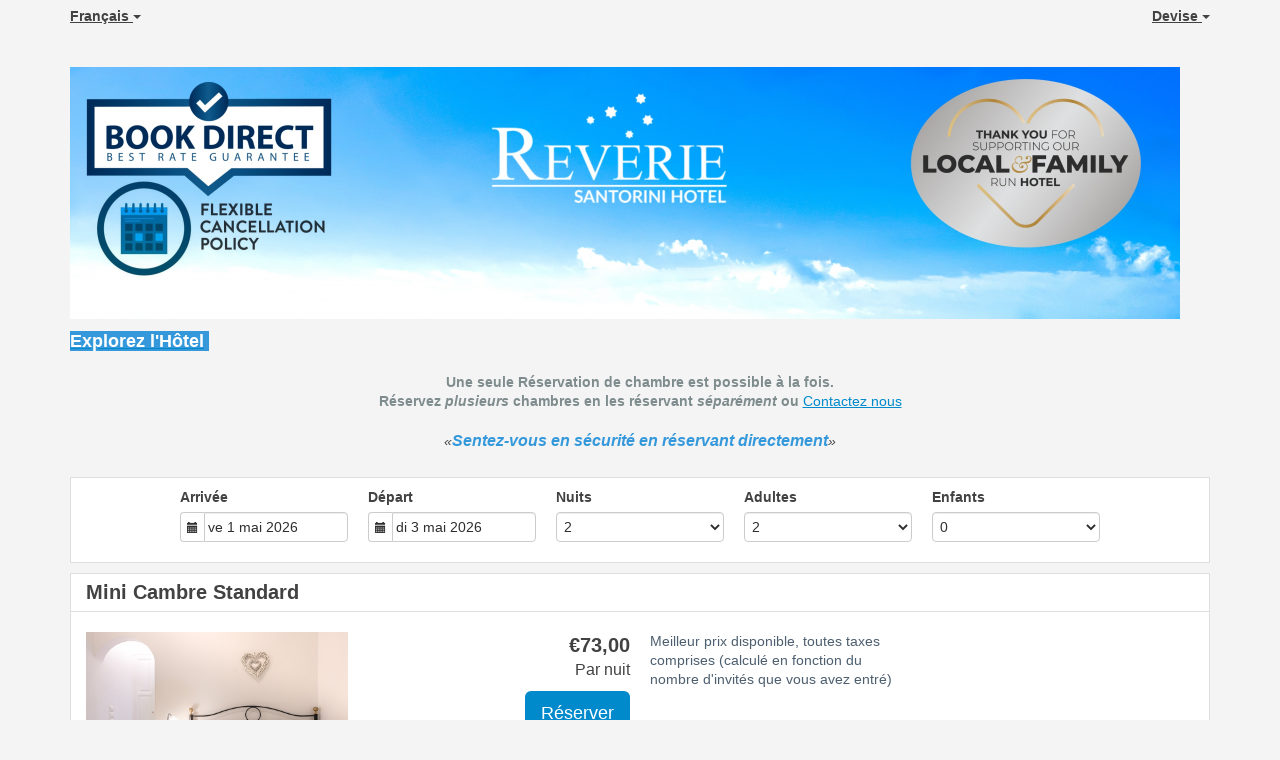

--- FILE ---
content_type: text/html; charset=utf-8
request_url: https://www.beds24.com/book-reverie?propid=103790&lang=fr&booking=ai45bs6bkcpkrhfkpf44itb1f4
body_size: 23984
content:
<!DOCTYPE html>
<html lang="fr">
<head>
<meta charset="utf-8">
<meta http-equiv="X-UA-Compatible" content="IE=edge, chrome=1">

<meta name="viewport" content="width=device-width, initial-scale=1"><META name="description" content="Secure online booking page for Reverie Santorini Hotel"><META name="keywords" content="Reverie Santorini Hotel, secure online booking, reservation calendar, book now, booking engine, booking button, booking widget, channel manager, property management, OTA distribution"><link rel="shortcut icon" href="/favicon2.ico" /><title>Secure Online Booking</title>
<script type="text/javascript" src="include/jquery/jquery-1.12.4.min.js"></script>
<script>
jQuery.ajaxPrefilter( function( s ) {
    if ( s.crossDomain ) {
        s.contents.script = false;
    }
} );
</script>
<script src="include/bootstrap/3.3.4/js/bootstrap.min.js"></script>
<link rel="stylesheet" type="text/css" href="include/bootstrap/3.3.4/css/bootstrap.min.css" />

<script src="include/moment/2.29.4/moment-with-locales.min.js"></script>
<script type="text/javascript" src="include/bootstrap/eonasdan/bootstrap-datetimepicker_4.7.14a.js"></script>

<link href="include/bootstrap/bootstrap-switch-master/dist/css/bootstrap3/bootstrap-switch.css" rel="stylesheet">
<script src="include/bootstrap/bootstrap-switch-master/dist/js/bootstrap-switch.js"></script>
<link rel="stylesheet" href="include/booking3.css" />
<style type='text/css'>
.plist_tagblock {background-color: #ffffff;}
a {color: #008acc;}
.fakelink {color: #008acc;}
.colorbody {background-color: #f4f4f4; font-family:arial,helvetica,sans-serif; font-size:14px; }
.atcolor{color: #424242; background-color: #f4f4f4;}
.border{border: 1px solid #dfdfdf;}
.bt{border-top: 1px solid #dfdfdf;}
.br{border-right: 1px solid #dfdfdf;}
.bb{border-bottom: 1px solid #dfdfdf;}
.bl{border-left: 1px solid #dfdfdf;}
.border2{border: 3px solid #dfdfdf;}
.bt2{border-top: 3px solid #dfdfdf;}
.br2{border-right: 3px solid #dfdfdf;}
.bb2{border-bottom: 3px solid #dfdfdf;}
.bl2{border-left: 3px solid #dfdfdf;}
.monthcalendar {border-color: #dfdfdf;}
.monthcalendar td {border-color: #dfdfdf;}
.at_datenotavailable {background-color: #f2dede; color: #bf0000;}
.at_dateavailable {background-color: #f2f2f2; color: #424242;}
.at_daterequest {background-color: #dddddd; color: #777777;}
.datenotavail {background-color: #f2dede; color: #bf0000;}
.dateavail {background-color: #f2f2f2; color: #424242;}
.daterequest {background-color: #dddddd; color: #777777;}
.warnnotavail {background-color: #f2dede; color: #bf0000;}
.at_pricestay {color: #222222;}
.datestay {color: #222222;}
.at_headstay{color: #222222;}
.setsplitdates1 .dateavail.prevdateavail {background: linear-gradient(-45deg, #f2f2f2, #f2f2f2 50%, #f2f2f2 50%)}
.setsplitdates1 .dateavail.prevdatenotavail {background: linear-gradient(-45deg, #f2f2f2, #f2f2f2 50%, #f2dede 50%)}
.setsplitdates1 .dateavail.prevdaterequest {background: linear-gradient(-45deg, #f2f2f2, #f2f2f2 50%, #dddddd 50%)}
.setsplitdates1 .datenotavail.prevdateavail {background: linear-gradient(-45deg, #f2dede, #f2dede 50%, #f2f2f2 50%)}
.setsplitdates1 .datenotavail.prevdatenotavail {background: linear-gradient(-45deg, #f2dede, #f2dede 50%, #f2dede 50%)}
.setsplitdates1 .datenotavail.prevdaterequest {background: linear-gradient(-45deg, #f2dede, #f2dede 50%, #dddddd 50%)}
.setsplitdates1 .daterequest.prevdateavail {background: linear-gradient(-45deg, #dddddd, #dddddd 50%, #f2f2f2 50%)}
.setsplitdates1 .daterequest.prevdatenotavail {background: linear-gradient(-45deg, #dddddd, #dddddd 50%, #f2dede 50%)}
.setsplitdates1 .daterequest.prevdaterequest {background: linear-gradient(-45deg, #dddddd, #dddddd 50%, #dddddd 50%)}
.setborderstyle1 #b24scroller {box-shadow: 0 1px 6px 0  #dfdfdf, 1px 1px 1px 0px #dfdfdf}
.setborderstyle1 #b24bookshoppingcart {box-shadow: 0 1px 6px 0  #dfdfdf, 1px 1px 1px 0px #dfdfdf}
.setborderstyle1 .b24panel-room {box-shadow: 0 1px 6px 0  #dfdfdf, 1px 1px 1px 0px #dfdfdf}
.setborderstyle1 .b24panel-prop {box-shadow: 0 1px 6px 0  #dfdfdf, 1px 1px 1px 0px #dfdfdf}
.colorbookingform, .b24panel {color:#424242; background-color:#ffffff;}
.colorbookingstripto {color:#424242; background-color:#ffffff;}
.colorstripfrom {background-color: #ffffff}
.colorbookingstrip a {color: #424242; font-weight:normal;}
.colorbookingstrip {
	background-color: #ffffff;
	background: linear-gradient(to bottom, #ffffff, #ffffff);
	background: -webkit-gradient(linear, left top, left bottom, from(#ffffff), to(#ffffff));
	background: -moz-linear-gradient(top, #ffffff, #ffffff);
	background: -webkit-linear-gradient(top,  #ffffff, #ffffff);
	background: -o-linear-gradient(top, #ffffff, #ffffff);
	background: linear-gradient(top,  #ffffff, #ffffff);
	filter:  progid:DXImageTransform.Microsoft.gradient(startColorstr="#ffffff", endColorstr="#ffffff");
	color: #424242;
	}.button, .buttondis {color:#ffffff; background: #008acc;
	border: none;
	}.button:hover{
 background: #00608e;
}
.button a{
 color: #ffffff;
}

</style><script src="include/js/booking2.js" ></script></head>
<body class="colorbody colorbody-fr layout1"><div id="ajaxqueue"></div><script type="text/javascript">
$( document ).ready(function() {
	$("#offerlinebreak-236181-1").addClass("hidden");$("#offerlinebreak-236180-2").addClass("hidden");$("#offerlinebreak-236183-1").addClass("hidden");$("#offerlinebreak-236184-2").addClass("hidden");$("#offerlinebreak-236185-1").addClass("hidden");$("#offerlinebreak-236182-1").addClass("hidden");$("#offerlinebreak-236186-1").addClass("hidden");$("#offerlinebreak-236187-1").addClass("hidden");
});

ajaxupdateroompriceid = new Array();
 </script>
<div id="topofthebookingpage" class="b24fullcontainer b24fullcontainer-top">
  <div class="container container2 atcolor">
    <div class="pull-left">
    <div class="dropdown b24languagedropdown">
  <button class="btn dropdown-toggle" type="button" id="dropdownMenu1" data-toggle="dropdown" aria-haspopup="true" aria-expanded="true">
Français  <span class="caret"></span>
  </button>
  <ul class="dropdown-menu" aria-labelledby="dropdownMenu1">
<li class="lang-en"><a href="?propid=103790&amp;lang=en&booking=ai45bs6bkcpkrhfkpf44itb1f4">English</a></li><li class="lang-fr"><a href="?propid=103790&amp;lang=fr&booking=ai45bs6bkcpkrhfkpf44itb1f4">Français</a></li><li class="lang-it"><a href="?propid=103790&amp;lang=it&booking=ai45bs6bkcpkrhfkpf44itb1f4">Italiano</a></li>  </ul>
</div>	
    </div>	
		<div class="pull-right">
		

    <div class="dropdown b24currencydropdown">
  <button class="btn dropdown-toggle" type="button" id="dropdownMenu2" data-toggle="dropdown" aria-haspopup="true" aria-expanded="true">
Devise  <span class="caret"></span>
  </button>
  <ul class="dropdown-menu" aria-labelledby="dropdownMenu2">
<li class="cur-AUD"><a href="?propid=103790&amp;lang=fr&amp;cur=AUD&booking=ai45bs6bkcpkrhfkpf44itb1f4">AUD</a></li><li class="cur-CAD"><a href="?propid=103790&amp;lang=fr&amp;cur=CAD&booking=ai45bs6bkcpkrhfkpf44itb1f4">CAD</a></li><li class="cur-EUR"><a href="?propid=103790&amp;lang=fr&amp;cur=EUR&booking=ai45bs6bkcpkrhfkpf44itb1f4">EUR</a></li><li class="cur-GBP"><a href="?propid=103790&amp;lang=fr&amp;cur=GBP&booking=ai45bs6bkcpkrhfkpf44itb1f4">GBP</a></li><li class="cur-NZD"><a href="?propid=103790&amp;lang=fr&amp;cur=NZD&booking=ai45bs6bkcpkrhfkpf44itb1f4">NZD</a></li><li class="cur-USD"><a href="?propid=103790&amp;lang=fr&amp;cur=USD&booking=ai45bs6bkcpkrhfkpf44itb1f4">USD</a></li><li role="separator" class="divider"></li><li class="cur-ARS"><a href="?propid=103790&amp;lang=fr&amp;cur=ARS&booking=ai45bs6bkcpkrhfkpf44itb1f4">ARS</a></li><li class="cur-BGN"><a href="?propid=103790&amp;lang=fr&amp;cur=BGN&booking=ai45bs6bkcpkrhfkpf44itb1f4">BGN</a></li><li class="cur-BHD"><a href="?propid=103790&amp;lang=fr&amp;cur=BHD&booking=ai45bs6bkcpkrhfkpf44itb1f4">BHD</a></li><li class="cur-BRL"><a href="?propid=103790&amp;lang=fr&amp;cur=BRL&booking=ai45bs6bkcpkrhfkpf44itb1f4">BRL</a></li><li class="cur-CHF"><a href="?propid=103790&amp;lang=fr&amp;cur=CHF&booking=ai45bs6bkcpkrhfkpf44itb1f4">CHF</a></li><li class="cur-CLP"><a href="?propid=103790&amp;lang=fr&amp;cur=CLP&booking=ai45bs6bkcpkrhfkpf44itb1f4">CLP</a></li><li class="cur-CNY"><a href="?propid=103790&amp;lang=fr&amp;cur=CNY&booking=ai45bs6bkcpkrhfkpf44itb1f4">CNY</a></li><li class="cur-COP"><a href="?propid=103790&amp;lang=fr&amp;cur=COP&booking=ai45bs6bkcpkrhfkpf44itb1f4">COP</a></li><li class="cur-CRC"><a href="?propid=103790&amp;lang=fr&amp;cur=CRC&booking=ai45bs6bkcpkrhfkpf44itb1f4">CRC</a></li><li class="cur-CZK"><a href="?propid=103790&amp;lang=fr&amp;cur=CZK&booking=ai45bs6bkcpkrhfkpf44itb1f4">CZK</a></li><li class="cur-DKK"><a href="?propid=103790&amp;lang=fr&amp;cur=DKK&booking=ai45bs6bkcpkrhfkpf44itb1f4">DKK</a></li><li class="cur-DOP"><a href="?propid=103790&amp;lang=fr&amp;cur=DOP&booking=ai45bs6bkcpkrhfkpf44itb1f4">DOP</a></li><li class="cur-FJD"><a href="?propid=103790&amp;lang=fr&amp;cur=FJD&booking=ai45bs6bkcpkrhfkpf44itb1f4">FJD</a></li><li class="cur-GEL"><a href="?propid=103790&amp;lang=fr&amp;cur=GEL&booking=ai45bs6bkcpkrhfkpf44itb1f4">GEL</a></li><li class="cur-HKD"><a href="?propid=103790&amp;lang=fr&amp;cur=HKD&booking=ai45bs6bkcpkrhfkpf44itb1f4">HKD</a></li><li class="cur-HRK"><a href="?propid=103790&amp;lang=fr&amp;cur=HRK&booking=ai45bs6bkcpkrhfkpf44itb1f4">HRK</a></li><li class="cur-HUF"><a href="?propid=103790&amp;lang=fr&amp;cur=HUF&booking=ai45bs6bkcpkrhfkpf44itb1f4">HUF</a></li><li class="cur-IDR"><a href="?propid=103790&amp;lang=fr&amp;cur=IDR&booking=ai45bs6bkcpkrhfkpf44itb1f4">IDR</a></li><li class="cur-ILS"><a href="?propid=103790&amp;lang=fr&amp;cur=ILS&booking=ai45bs6bkcpkrhfkpf44itb1f4">ILS</a></li><li class="cur-INR"><a href="?propid=103790&amp;lang=fr&amp;cur=INR&booking=ai45bs6bkcpkrhfkpf44itb1f4">INR</a></li><li class="cur-ISK"><a href="?propid=103790&amp;lang=fr&amp;cur=ISK&booking=ai45bs6bkcpkrhfkpf44itb1f4">ISK</a></li><li class="cur-JPY"><a href="?propid=103790&amp;lang=fr&amp;cur=JPY&booking=ai45bs6bkcpkrhfkpf44itb1f4">JPY</a></li><li class="cur-KES"><a href="?propid=103790&amp;lang=fr&amp;cur=KES&booking=ai45bs6bkcpkrhfkpf44itb1f4">KES</a></li><li class="cur-KRW"><a href="?propid=103790&amp;lang=fr&amp;cur=KRW&booking=ai45bs6bkcpkrhfkpf44itb1f4">KRW</a></li><li class="cur-LBP"><a href="?propid=103790&amp;lang=fr&amp;cur=LBP&booking=ai45bs6bkcpkrhfkpf44itb1f4">LBP</a></li><li class="cur-LKR"><a href="?propid=103790&amp;lang=fr&amp;cur=LKR&booking=ai45bs6bkcpkrhfkpf44itb1f4">LKR</a></li><li class="cur-MAD"><a href="?propid=103790&amp;lang=fr&amp;cur=MAD&booking=ai45bs6bkcpkrhfkpf44itb1f4">MAD</a></li><li class="cur-MMK"><a href="?propid=103790&amp;lang=fr&amp;cur=MMK&booking=ai45bs6bkcpkrhfkpf44itb1f4">MMK</a></li><li class="cur-MXN"><a href="?propid=103790&amp;lang=fr&amp;cur=MXN&booking=ai45bs6bkcpkrhfkpf44itb1f4">MXN</a></li><li class="cur-MYR"><a href="?propid=103790&amp;lang=fr&amp;cur=MYR&booking=ai45bs6bkcpkrhfkpf44itb1f4">MYR</a></li><li class="cur-NOK"><a href="?propid=103790&amp;lang=fr&amp;cur=NOK&booking=ai45bs6bkcpkrhfkpf44itb1f4">NOK</a></li><li class="cur-OMR"><a href="?propid=103790&amp;lang=fr&amp;cur=OMR&booking=ai45bs6bkcpkrhfkpf44itb1f4">OMR</a></li><li class="cur-PHP"><a href="?propid=103790&amp;lang=fr&amp;cur=PHP&booking=ai45bs6bkcpkrhfkpf44itb1f4">PHP</a></li><li class="cur-PLN"><a href="?propid=103790&amp;lang=fr&amp;cur=PLN&booking=ai45bs6bkcpkrhfkpf44itb1f4">PLN</a></li><li class="cur-RON"><a href="?propid=103790&amp;lang=fr&amp;cur=RON&booking=ai45bs6bkcpkrhfkpf44itb1f4">RON</a></li><li class="cur-RSD"><a href="?propid=103790&amp;lang=fr&amp;cur=RSD&booking=ai45bs6bkcpkrhfkpf44itb1f4">RSD</a></li><li class="cur-RUB"><a href="?propid=103790&amp;lang=fr&amp;cur=RUB&booking=ai45bs6bkcpkrhfkpf44itb1f4">RUB</a></li><li class="cur-SEK"><a href="?propid=103790&amp;lang=fr&amp;cur=SEK&booking=ai45bs6bkcpkrhfkpf44itb1f4">SEK</a></li><li class="cur-SGD"><a href="?propid=103790&amp;lang=fr&amp;cur=SGD&booking=ai45bs6bkcpkrhfkpf44itb1f4">SGD</a></li><li class="cur-THB"><a href="?propid=103790&amp;lang=fr&amp;cur=THB&booking=ai45bs6bkcpkrhfkpf44itb1f4">THB</a></li><li class="cur-TND"><a href="?propid=103790&amp;lang=fr&amp;cur=TND&booking=ai45bs6bkcpkrhfkpf44itb1f4">TND</a></li><li class="cur-TRY"><a href="?propid=103790&amp;lang=fr&amp;cur=TRY&booking=ai45bs6bkcpkrhfkpf44itb1f4">TRY</a></li><li class="cur-TWD"><a href="?propid=103790&amp;lang=fr&amp;cur=TWD&booking=ai45bs6bkcpkrhfkpf44itb1f4">TWD</a></li><li class="cur-UAH"><a href="?propid=103790&amp;lang=fr&amp;cur=UAH&booking=ai45bs6bkcpkrhfkpf44itb1f4">UAH</a></li><li class="cur-VND"><a href="?propid=103790&amp;lang=fr&amp;cur=VND&booking=ai45bs6bkcpkrhfkpf44itb1f4">VND</a></li><li class="cur-ZAR"><a href="?propid=103790&amp;lang=fr&amp;cur=ZAR&booking=ai45bs6bkcpkrhfkpf44itb1f4">ZAR</a></li></ul></div>    </div>	
    <div class="clearfix"></div>
  </div>
<div class="clearfix"></div>
</div>


<div class="b24fullcontainer b24fullcontainer-ownerrow1"><div class="container container2 atcolor">
<div class="row">
<div class="col-xs-12 col-sm-12 col-md-12 col-lg-12 b24-module b24-owner-module b24-owner-desc1 b24-owner-58249"><div class="agencydesc1 ckedit">

</div><script>
$( document ).ready(function() {
try {
var s = sessionStorage.getItem("showcollapsedesc158249");
if (s==="1") {showid("collapsedesc158249")} else if (s==="0") {hideid("collapsedesc158249")}
} catch (e) {}
})
</script></div></div>
</div>
<div class="clearfix"></div>
</div>


<form id="formlook" method="GET"><input type="hidden" name="booking" value="ai45bs6bkcpkrhfkpf44itb1f4" /><input type="hidden" name="propid" value="103790"><input type="hidden" name="width" value="960"><input type="hidden" name="page" value="book3"><input type="hidden" id="limitstart" name="limitstart" value="0"><div id="ajaxroomofferprop103790"><div class="b24fullcontainer b24fullcontainer-proprow1"><div class="container container2 atcolor">
<div class="row">
<div class="col-xs-12 col-sm-12 col-md-12 col-lg-12 b24-module b24-prop-module b24-prop-51 b24-prop-103790"><div class="propheader ckedit">

</div><script>
$( document ).ready(function() {
try {
var s = sessionStorage.getItem("showcollapse51103790");
if (s==="1") {showid("collapse51103790")} else if (s==="0") {hideid("collapse51103790")}
} catch (e) {}
})
</script></div><div class="clearfix visible-lg visible-md visible-sm visible-xs"></div><div class="col-xs-12 col-sm-12 col-md-12 col-lg-12 b24-module b24-prop-module b24-prop-63 b24-prop-103790"><div class="propheader">

</div><script>
$( document ).ready(function() {
try {
var s = sessionStorage.getItem("showcollapse63103790");
if (s==="1") {showid("collapse63103790")} else if (s==="0") {hideid("collapse63103790")}
} catch (e) {}
})
</script></div><div class="col-xs-12 col-sm-12 col-md-12 col-lg-12 b24-module b24-prop-module b24-prop-pic b24-prop-103790"><img alt="" class="img-responsive" src="https://media.xmlcal.com/pic/p0010/3790/37.1110.png"><script>
$( document ).ready(function() {
try {
var s = sessionStorage.getItem("showcollapsepic103790");
if (s==="1") {showid("collapsepic103790")} else if (s==="0") {hideid("collapsepic103790")}
} catch (e) {}
})
</script></div><div class="col-xs-12 col-sm-12 col-md-12 col-lg-12 b24-module b24-prop-module b24-prop-desc b24-prop-103790"><div class="plist_propdesc ckedit">
<div><span style="font-size:18px;"><strong><a href="https://reverie.gr/fr/"><span style="color:#ffffff;"><span style="background-color:#3498db;">Explorez l&#39;H&ocirc;tel</span></span></a><span style="color:#ffffff;"><span style="background-color:#3498db;">&nbsp;</span></span></strong></span></div><div style="text-align: center;"><br /><span style="font-size:14px;"><span style="color:#7f8c8d;"><span style="font-family:Arial,Helvetica,sans-serif;"><strong>Une seule R&eacute;servation de chambre est possible &agrave; la fois.<br />R&eacute;servez <em>plusieurs </em>chambres en les r&eacute;servant <em>s&eacute;par&eacute;ment&nbsp;</em>ou&nbsp;</strong></span></span><span style="font-family:Arial,Helvetica,sans-serif;"><a href="mailto:info@reverie.gr">Contactez nous</a></span></span><br /><br /><cite><q><span style="color:#3498db;"><span style="font-size:12pt"><span style="font-family:Calibri,sans-serif"><span style="font-family:Arial,Helvetica,sans-serif;"><strong>Sentez-vous en s&eacute;curit&eacute; en r&eacute;servant directement</strong></span></span></span></span></q></cite></div>	
</div><script>
$( document ).ready(function() {
try {
var s = sessionStorage.getItem("showcollapsedesc103790");
if (s==="1") {showid("collapsedesc103790")} else if (s==="0") {hideid("collapsedesc103790")}
} catch (e) {}
})
</script></div></div>
</div>
<div class="clearfix"></div>
</div>


<div id="b24scroller-fullcontainer" class="b24fullcontainer b24fullcontainer-selector">
<div id="b24scroller-container" class="container atcolor">
<!-- thislayout = 7 --><div class="clearfix"></div>
<div id="b24scroller-anchor"></div> 
<div id="b24scroller" class="colorbookingstrip b24-bookingstrip bt bb bl br">
<div class="row">



<div class="col-md-1 col-lg-1">
</div>
<div class="col-xs-6 col-sm-3 col-md-2 col-lg-2 b24-selector-checkin"><div id="inputcheckingroup" class="form-group"><label class="control-label" for="inputcheckin">Arrivée</label><div id="checkin" class="input-group date"><span class="input-group-addon"><i class="glyphicon glyphicon-calendar"></i></span><input readonly="readonly" name="checkin" id="inputcheckin" type="text" class="form-control" data-date-format="dd D MMM YYYY" value=""><input name="checkin_hide" id="checkin_hide" type="hidden" value=""></div></div><script>$("#inputcheckingroup").on("touchstart click", function(){$("#inputcheckin").data("DateTimePicker").show()});</script>		
</div>
			
<div class="col-xs-6 col-sm-3 col-md-2 col-lg-2 b24-selector-checkout"><div id="inputcheckoutgroup" class="form-group"><label class="control-label" for="inputcheckout">Départ</label><div id="checkout" class="input-group date"><span class="input-group-addon"><i class="glyphicon glyphicon-calendar"></i></span><input readonly="readonly" name="checkout" id="inputcheckout" type="text" class="form-control" data-date-format="dd D MMM YYYY" value=""><input name="checkout_hide" id="checkout_hide" type="hidden" value=""></div></div><script>$("#inputcheckoutgroup").on("touchstart click", function(){$("#inputcheckout").data("DateTimePicker").show()});</script></div>

<div class="hidden-xs col-sm-2 col-md-2 col-lg-2 b24-selector-numnight"><div class="form-group"><label class="control-label" for="inputnumnight">Nuits</label><select class="form-control" id="inputnumnight" name="numnight"><option>1</option><option selected>2</option><option>3</option><option>4</option><option>5</option><option>6</option><option>7</option><option>8</option><option>9</option><option>10</option><option>11</option><option>12</option><option>13</option><option>14</option><option>15</option><option>16</option><option>17</option><option>18</option><option>19</option><option>20</option><option>21</option><option>22</option><option>23</option><option>24</option><option>25</option><option>26</option><option>27</option><option>28</option><option>29</option><option>30</option><option>31</option><option>32</option><option>33</option><option>34</option><option>35</option><option>36</option><option>37</option><option>38</option><option>39</option><option>40</option><option>41</option><option>42</option><option>43</option><option>44</option><option>45</option><option>46</option><option>47</option><option>48</option><option>49</option><option>50</option><option>51</option><option>52</option><option>53</option><option>54</option><option>55</option><option>56</option><option>57</option><option>58</option><option>59</option><option>60</option><option>61</option><option>62</option><option>63</option><option>64</option><option>65</option><option>66</option><option>67</option><option>68</option><option>69</option><option>70</option><option>71</option><option>72</option><option>73</option><option>74</option><option>75</option><option>76</option><option>77</option><option>78</option><option>79</option><option>80</option><option>81</option><option>82</option><option>83</option><option>84</option><option>85</option><option>86</option><option>87</option><option>88</option><option>89</option><option>90</option><option>91</option><option>92</option><option>93</option><option>94</option><option>95</option><option>96</option><option>97</option><option>98</option><option>99</option><option>100</option><option>101</option><option>102</option><option>103</option><option>104</option><option>105</option><option>106</option><option>107</option><option>108</option><option>109</option><option>110</option><option>111</option><option>112</option><option>113</option><option>114</option><option>115</option><option>116</option><option>117</option><option>118</option><option>119</option><option>120</option><option>121</option><option>122</option><option>123</option><option>124</option><option>125</option><option>126</option><option>127</option><option>128</option><option>129</option><option>130</option><option>131</option><option>132</option><option>133</option><option>134</option><option>135</option><option>136</option><option>137</option><option>138</option><option>139</option><option>140</option><option>141</option><option>142</option><option>143</option><option>144</option><option>145</option><option>146</option><option>147</option><option>148</option><option>149</option><option>150</option><option>151</option><option>152</option><option>153</option><option>154</option><option>155</option><option>156</option><option>157</option><option>158</option><option>159</option><option>160</option><option>161</option><option>162</option><option>163</option><option>164</option><option>165</option><option>166</option><option>167</option><option>168</option><option>169</option><option>170</option><option>171</option><option>172</option><option>173</option><option>174</option><option>175</option><option>176</option><option>177</option><option>178</option><option>179</option><option>180</option><option>181</option><option>182</option><option>183</option><option>184</option><option>185</option><option>186</option><option>187</option><option>188</option><option>189</option><option>190</option><option>191</option><option>192</option><option>193</option><option>194</option><option>195</option><option>196</option><option>197</option><option>198</option><option>199</option><option>200</option><option>201</option><option>202</option><option>203</option><option>204</option><option>205</option><option>206</option><option>207</option><option>208</option><option>209</option><option>210</option><option>211</option><option>212</option><option>213</option><option>214</option><option>215</option><option>216</option><option>217</option><option>218</option><option>219</option><option>220</option><option>221</option><option>222</option><option>223</option><option>224</option><option>225</option><option>226</option><option>227</option><option>228</option><option>229</option><option>230</option><option>231</option><option>232</option><option>233</option><option>234</option><option>235</option><option>236</option><option>237</option><option>238</option><option>239</option><option>240</option><option>241</option><option>242</option><option>243</option><option>244</option><option>245</option><option>246</option><option>247</option><option>248</option><option>249</option><option>250</option><option>251</option><option>252</option><option>253</option><option>254</option><option>255</option><option>256</option><option>257</option><option>258</option><option>259</option><option>260</option><option>261</option><option>262</option><option>263</option><option>264</option><option>265</option><option>266</option><option>267</option><option>268</option><option>269</option><option>270</option><option>271</option><option>272</option><option>273</option><option>274</option><option>275</option><option>276</option><option>277</option><option>278</option><option>279</option><option>280</option><option>281</option><option>282</option><option>283</option><option>284</option><option>285</option><option>286</option><option>287</option><option>288</option><option>289</option><option>290</option><option>291</option><option>292</option><option>293</option><option>294</option><option>295</option><option>296</option><option>297</option><option>298</option><option>299</option><option>300</option><option>301</option><option>302</option><option>303</option><option>304</option><option>305</option><option>306</option><option>307</option><option>308</option><option>309</option><option>310</option><option>311</option><option>312</option><option>313</option><option>314</option><option>315</option><option>316</option><option>317</option><option>318</option><option>319</option><option>320</option><option>321</option><option>322</option><option>323</option><option>324</option><option>325</option><option>326</option><option>327</option><option>328</option><option>329</option><option>330</option><option>331</option><option>332</option><option>333</option><option>334</option><option>335</option><option>336</option><option>337</option><option>338</option><option>339</option><option>340</option><option>341</option><option>342</option><option>343</option><option>344</option><option>345</option><option>346</option><option>347</option><option>348</option><option>349</option><option>350</option><option>351</option><option>352</option><option>353</option><option>354</option><option>355</option><option>356</option><option>357</option><option>358</option><option>359</option><option>360</option><option>361</option><option>362</option><option>363</option><option>364</option><option>365</option></select></div></div>
		
<div class="col-xs-6 col-sm-2 col-md-2 col-lg-2 b24-selector-numadult"><div class="form-group"><label class="control-label" for="inputnumadult">Adultes</label><select class="form-control multiroomdisable" id="inputnumadult" name="numadult"><option value="0">0</option><option value="1">1</option><option selected value="2">2</option><option value="3">3</option><option value="4">4</option></select></div></div>
			
<div class="col-xs-6 col-sm-2 col-md-2 col-lg-2 b24-selector-numchild"><div class="form-group"><label class="control-label" for="inputnumchild">Enfants</label><select class="form-control multiroomdisable" id="inputnumchild" name="numchild"><option selected value="0">0</option><option value="1">1</option><option value="2">2</option><option value="3">3</option><option value="4">4</option></select></div></div>
				
<div class="col-md-1 col-lg-1">
</div>





    
</div>	
</div>
	
<script type="text/javascript">

$(function () {
//eonasdan.github.io/bootstrap-datetimepicker
//create checkin picker
var checkindefault = new Date(2026,4,01,0,0,0);
var checkoutdefault = new Date(2026,4,03,0,0,0);
var checkin = $("#inputcheckin").datetimepicker({
  ignoreReadonly: true,
	locale: 'fr',
	defaultDate: checkindefault,
	minDate: new Date(2025,11,11,0,0,0)
  });
$("#inputcheckin").data("DateTimePicker").date(checkindefault);
//create checkout picker
if ($("#inputcheckout").length) {
  $("#inputcheckout").datetimepicker({
  ignoreReadonly: true,
	locale: 'fr',
	defaultDate: checkoutdefault,
	minDate: new Date(2026,4,02,0,0,0)
  });
$("#inputcheckout").data("DateTimePicker").date(checkoutdefault);
}
//checkin changes
$("#inputcheckin").on("dp.change",function (e) {
	var md = new Date(e.date);
	md.setDate(md.getDate() + 1);
	var co = new Date(e.date);
	var cif = co.getFullYear() + "-" + (co.getMonth() + 1) + "-" + co.getDate();
	$("#checkin_hide").val(cif);
	if ($("#inputcheckout").length) {
		var nn = parseInt($("#inputnumnight").val());
		co.setDate(co.getDate() + nn);
		$("#inputcheckout").data("DateTimePicker").minDate(md);
		$("#inputcheckout").data("DateTimePicker").date(co);
		$("#inputcheckout").data("DateTimePicker").show();
	}
  $("#inputcheckin").data("DateTimePicker").hide();
  if ($("#inputcheckout").length < 1) {
		ajaxupdateroomavailability(true);
	}
});
//checkin shown
$("#inputcheckin").on("dp.show",function (e) {
  if ($("#inputcheckout").length) {
    $("#inputcheckout").data("DateTimePicker").hide();
	}
});
//checkout changes
if ($("#inputcheckout").length) {
//	$("#inputcheckout").on("dp.change",function (e) {
	$("#inputcheckout").on("dp.click, dp.hide",function (e) {
		var ci = new Date ($("#inputcheckin").data("DateTimePicker").date());
		var co = new Date (e.date);
		var dif = (co.getTime()/3600000) - (ci.getTime()/3600000) + 3;
		dif =  Math.floor(dif/24);
		var cof = co.getFullYear() + "-" + (co.getMonth() + 1) + "-" + co.getDate();
		$("#checkout_hide").val(cof);
		$("#inputnumnight").val(dif);
    $("#inputcheckout").data("DateTimePicker").hide();
    ajaxupdateroomavailability(true);
    });
  }
//num night changes
if ($("#inputcheckout").length) {
	$("#inputnumnight").on("change",function () {
    var nn = parseInt($("#inputnumnight").val());
		var co = new Date ($("#inputcheckin").data("DateTimePicker").date());
		var t = co.getDate();
		co.setDate(t + nn);
    $("#inputcheckout").data("DateTimePicker").date(co);
		
		var cof = co.getFullYear() + "-" + (co.getMonth() + 1) + "-" + co.getDate();
		$("#checkout_hide").val(cof);
		
		ajaxupdateroomavailability(true);
    });
  }
//book multiple changes
$("#multiroom").on("switchChange.bootstrapSwitch",function () {
	if ($("#multiroom").bootstrapSwitch("state")) {
		$("#multiroom").closest('form').submit();
	} else {
		$("#multiroom").closest('form').submit();
	}
});
//num adult changes
$("#inputnumadult").on("change",function () {
  ajaxupdateroomavailability(true);
});
//num child changes
$("#inputnumchild").on("change",function () {
  ajaxupdateroomavailability(true);
});
});
  
</script>
	

	
<script>$( document ).ready(function() {var ci = new Date ($("#inputcheckin").data("DateTimePicker").date());
	var cif = ci.getFullYear() + "-" + (ci.getMonth() + 1) + "-" + ci.getDate();
	$("#checkin_hide").val(cif);
	if ($("#inputcheckout").length) {
		var co = new Date ($("#inputcheckout").data("DateTimePicker").date());
		var cof = co.getFullYear() + "-" + (co.getMonth() + 1) + "-" + co.getDate();
		$("#checkout_hide").val(cof);
	}
});</script>
</div>
<div class="clearfix"></div>
</div>

<div class="b24fullcontainer b24fullcontainer-rooms">
<div class="container atcolor">
<div id="ajaxroomoffer236181">		
<div id="roomid236181" class="b24room">
<div class="panel b24panel-room atcolor border">	
<div class="panel-heading b24-roompanel-heading colorbookingstrip bb">
<div id="roomnametext236181" class="at_roomnametext b24inline-block">
Mini Cambre Standard
</div>
<div class="roomalert"></div>
</div>
<div class="panel-body b24panel">
<div id="ajaxroomoffer1-236181" class="offer offer-o236181-1 offerid1">		
<div class="">
<div id="offernametext1-236181" class="at_offername">

</div>
<div class="clearfix"></div>
<div class="row">
<div class="col-xs-12 col-sm-3 col-md-3 col-lg-3 b24-module b24-offer-module b24-offer-pic b24-offer--o236181-1"><img alt="" class="img-responsive" src="https://media.xmlcal.com/pic/p0010/3790/04.400.png"><script>
$( document ).ready(function() {
try {
var s = sessionStorage.getItem("showcollapsepic-o236181-1");
if (s==="1") {showid("collapsepic-o236181-1")} else if (s==="0") {hideid("collapsepic-o236181-1")}
} catch (e) {}
})
</script></div><div class="col-xs-12 col-sm-3 col-md-3 col-lg-3 b24-module b24-offer-module b24-offer-select b24-offer--o236181-1"><div class="multiroomhide">
<div id="warn-roomprice-1-236181" class="hidden at_offerwarndiv alert alert-danger text-center b24-roomwarn"></div>
<div id="roomprice-1-236181" class="hidden">
<div id="price-roomprice-1-236181" class="text-right at_roomofferprice"></div>
<div class="b24-roombuttondiv">
<input type="submit" class="btn pull-right btn-lg button at_bookingbut" name="br1-236181" id="brbut1-236181" value="Réserver">    
<div class="clearfix"></div>    
</div>   
</div>
<div id="enquire-roomprice-1-236181" class="hidden b24roomenquire">
<a href="?numadult=2&amp;numchild=0&amp;firstnight=2026-05-01&amp;numnight=2&amp;multiroom=0&amp;width=960&amp;limitstart=0&amp;propid=103790&amp;version=3&amp;page=enquire&amp;enquireid=236181&booking=ai45bs6bkcpkrhfkpf44itb1f4">Poser une question
</a>
</div>	 
</div>	
<script>$( document ).ready(function() {ajaxupdateroompriceid.push("roomprice-1-236181");
});</script><script>
$( document ).ready(function() {
try {
var s = sessionStorage.getItem("showcollapseselect-o236181-1");
if (s==="1") {showid("collapseselect-o236181-1")} else if (s==="0") {hideid("collapseselect-o236181-1")}
} catch (e) {}
})
</script></div><div class="col-xs-12 col-sm-3 col-md-3 col-lg-3 b24-module b24-offer-module b24-offer-summary b24-offer--o236181-1"><div class="at_offersummary ckedit">
<span style="color:#4e5f70;">Meilleur prix disponible, toutes taxes comprises (calculé en fonction du nombre d'invités que vous avez entré)</span>
</div><script>
$( document ).ready(function() {
try {
var s = sessionStorage.getItem("showcollapsesummary-o236181-1");
if (s==="1") {showid("collapsesummary-o236181-1")} else if (s==="0") {hideid("collapsesummary-o236181-1")}
} catch (e) {}
})
</script></div><div class="col-xs-12 col-sm-9 col-md-9 col-lg-9 b24-module b24-offer-module b24-offer-pricetable b24-offer--o236181-1"><div  id="roomofferpricetable1-236181" class="ajaxroomofferpricetable table-responsive b24-pricerow"><table class="roomofferpricetable"><tbody><tr class="b24-bookingstrip bt bb bl br"><td class="border colorbookingstrip at_checkin">Arrivée</td><td id="pthead1-236181-1" class="border colorbookingstrip at_checkout"><div id="ptheadcheckout1-236181-1" class="hidden">Départ</div></td><td id="pthead1-236181-2" class="border colorbookingstrip at_checkout"><div id="ptheadcheckout1-236181-2" class="hidden">Départ</div></td><td id="pthead1-236181-3" class="border colorbookingstrip at_checkout"><div id="ptheadcheckout1-236181-3" class="hidden">Départ</div></td><td id="pthead1-236181-4" class="border colorbookingstrip at_checkout"><div id="ptheadcheckout1-236181-4" class="hidden">Départ</div></td><td id="pthead1-236181-5" class="border colorbookingstrip at_checkout"><div id="ptheadcheckout1-236181-5" class="hidden">Départ</div></td><td id="pthead1-236181-6" class="border rrr colorbookingstrip at_checkout"><div id="ptheadcheckout1-236181-6" class="hidden">Départ</div></td></tr><tr><td id="ptdate1-236181-0" class="border">&nbsp;</td><td id="ptdate1-236181-1" class="border">&nbsp;</td><td id="ptdate1-236181-2" class="border">&nbsp;</td><td id="ptdate1-236181-3" class="border">&nbsp;</td><td id="ptdate1-236181-4" class="border">&nbsp;</td><td id="ptdate1-236181-5" class="border">&nbsp;</td><td id="ptdate1-236181-6" class="border rrr">&nbsp;</td></tr><tr class="b24-priceline"><td id="ptval1-236181-0" class="border bbb at_pricetd">&nbsp;</td><td id="ptval1-236181-1" class="border bbb at_pricetd">&nbsp;</td><td id="ptval1-236181-2" class="border bbb at_pricetd">&nbsp;</td><td id="ptval1-236181-3" class="border bbb at_pricetd">&nbsp;</td><td id="ptval1-236181-4" class="border bbb at_pricetd">&nbsp;</td><td id="ptval1-236181-5" class="border bbb at_pricetd">&nbsp;</td><td id="ptval1-236181-6" class="border bbb rrr at_pricetd">&nbsp;</td></tr></tbody></table>	</div><script type="text/javascript">$("#roomofferpricetable1-236181").data("roomid","236181");$("#roomofferpricetable1-236181").data("offerid","1");$("#roomofferpricetable1-236181").data("numcols","7");</script><script>
$( document ).ready(function() {
try {
var s = sessionStorage.getItem("showcollapsepricetable-o236181-1");
if (s==="1") {showid("collapsepricetable-o236181-1")} else if (s==="0") {hideid("collapsepricetable-o236181-1")}
} catch (e) {}
})
</script></div></div>
</div>	
<hr id="offerlinebreak-236181-1" class="bb">
</div>

<script type="text/javascript">$("#ajaxroomoffer1-236181").data("avail", {"20260501":"1","20260502":"1","20260503":"1","20260504":"1","20260505":"1","20260506":"1","20260507":"1","20260508":"1","20260509":"1","20260510":"1","20260511":"1","20260512":"1","20260513":"1","20260514":"1","20260515":"1","20260516":"1","20260517":"1","20260518":"1","20260519":"1","20260520":"1","20260521":"1","20260522":"1","20260523":"1","20260524":"1","20260525":"1","20260526":"1","20260527":"1","20260528":"1","20260529":"1","20260530":"1","20260531":"1","20260601":"1","20260602":"1","20260603":"1","20260604":"1","20260605":"1","20260606":"1","20260607":"1","20260608":"1","20260609":"1","20260610":"1","20260611":"1","20260612":"1","20260613":"1","20260614":"1","20260615":"1","20260616":"1","20260617":"1","20260618":"1","20260619":"1","20260620":"1","20260622":"1","20260623":"1","20260624":"1","20260625":"1","20260629":"1","20260630":"1","20260704":"1","20260705":"1","20260706":"1","20260707":"1","20260708":"1","20260709":"1","20260710":"1","20260711":"1","20260712":"1","20260713":"1","20260714":"1","20260715":"1","20260716":"1","20260717":"1","20260718":"1","20260719":"1","20260720":"1","20260721":"1","20260722":"1","20260723":"1","20260724":"1","20260725":"1","20260726":"1","20260727":"1","20260728":"1","20260729":"1","20260730":"1","20260731":"1","20260801":"1","20260802":"1","20260803":"1","20260804":"1","20260805":"1","20260806":"1","20260807":"1","20260808":"1","20260809":"1","20260810":"1","20260811":"1","20260812":"1","20260813":"1","20260814":"1","20260815":"1","20260816":"1","20260817":"1","20260818":"1","20260819":"1","20260820":"1","20260821":"1","20260822":"1","20260823":"1","20260824":"1","20260825":"1","20260826":"1","20260827":"1","20260828":"1","20260829":"1","20260830":"1","20260831":"1","20260901":"1","20260902":"1","20260903":"1","20260904":"1","20260905":"1","20260906":"1","20260907":"1","20260908":"1","20260909":"1","20260910":"1","20260911":"1","20260916":"1","20260917":"1","20260918":"1","20260919":"1","20260920":"1","20260921":"1","20260922":"1","20260923":"1","20260924":"1","20260925":"1","20260926":"1","20260927":"1","20260928":"1","20260929":"1","20260930":"1","20261001":"1","20261002":"1","20261003":"1","20261004":"1","20261005":"1","20261006":"1","20261007":"1","20261008":"1","20261009":"1","20261010":"1","20261011":"1","20261012":"1","20261013":"1","20261014":"1","20261015":"1","20261016":"1","20261017":"1","20261018":"1","20261019":"1","20261020":"1","20261021":"1","20261022":"1","20261023":"1","20261024":"1","20261025":"1","20261026":"1","20261027":"1","20261028":"1","20261029":"1","20261030":"1","20261031":"1"});</script>



	
<div id="ajaxroomnooffer236181" class="hidden">Pas de disponibilité</div>
<div class="clearfix"></div>
<div class="row">
<div class="col-xs-12 col-sm-6 col-md-6 col-lg-6 b24-module b24-room-module b24-room-slider b24-room-236181"><div class="fakelink" onclick="showid('collapseslider236181');"><span class="b24fa glyphicon glyphicon-picture" aria-hidden="true">&nbsp;</span>photos</div><div id="collapseslider236181" class=" hidden-xs hidden-sm hidden-md hidden-lg"><div class="fakelink" onclick="hideid('collapseslider236181');"><span class="b24fa glyphicon glyphicon-remove" aria-hidden="true">&nbsp;</span>Fermer</div><div>  
<div id="carousel-generic-r103790_236181" class="carousel slide" data-ride="carousel" data-interval="false">


<ol class="hidden-xs carousel-indicators"><li data-target="#carousel-generic-r103790_236181" data-slide-to="0" class="active"></li><li data-target="#carousel-generic-r103790_236181" data-slide-to="1" class=""></li><li data-target="#carousel-generic-r103790_236181" data-slide-to="2" class=""></li><li data-target="#carousel-generic-r103790_236181" data-slide-to="3" class=""></li></ol>    

  
  
<div class="carousel-inner" role="listbox"><div class="active item" data-slide-number="0"><img id="carousel-pic-r103790_236181-0" src="https://media.xmlcal.com/pic/p0010/3790/04.png" alt="picture 0" class="bootstrap-carousel-img"></div><div class="item" data-slide-number="1"><img id="carousel-pic-r103790_236181-1" src="https://media.xmlcal.com/pic/p0010/3790/02.png" alt="picture 1" class="bootstrap-carousel-img"></div><div class="item" data-slide-number="2"><img id="carousel-pic-r103790_236181-2" data-lazy-load-src="https://media.xmlcal.com/pic/p0010/3790/09.png" alt="picture 2" class="bootstrap-carousel-img" onload="normalizeSizesOneCarouselr103790_236181('#carousel-generic-r103790_236181');"></div><div class="item" data-slide-number="3"><img id="carousel-pic-r103790_236181-3" data-lazy-load-src="https://media.xmlcal.com/pic/p0010/3790/01.png" alt="picture 3" class="bootstrap-carousel-img" onload="normalizeSizesOneCarouselr103790_236181('#carousel-generic-r103790_236181');"></div></div>  
  
    
<a class="left carousel-control" href="#carousel-generic-r103790_236181" role="button" data-slide="prev"><span class="glyphicon glyphicon-chevron-left" aria-hidden="true"></span><span class="sr-only">Previous</span></a><a class="right carousel-control" href="#carousel-generic-r103790_236181" role="button" data-slide="next"><span class="glyphicon glyphicon-chevron-right" aria-hidden="true"></span><span class="sr-only">Next</span></a></div>  
  
  
 
<script>
$(document).ready(function() {
	$("#carousel-generic-r103790_236181").carousel();
	
	
$("#carousel-generic-r103790_236181").on('slid.bs.carousel', function (e) {
  
	var id = $('#carousel-generic-r103790_236181 .item.active').data('slide-number');
  id = parseInt(id);
  
  var src = $('#carousel-pic-r103790_236181-'+id).data('lazy-load-src');
  if (typeof src !== "undefined" && src != "") {
    $('#carousel-pic-r103790_236181-'+id).attr('src', src);
    $('#carousel-pic-r103790_236181-'+id).data('lazy-load-src', '');
  }
  normalizeSizesOneCarouselr103790_236181("#carousel-generic-r103790_236181");

  id++;
  if ($('#carousel-pic-r103790_236181-'+id).length) {
    var src = $('#carousel-pic-r103790_236181-'+id).data('lazy-load-src');
    if (typeof src !== "undefined" && src != "") {
      $('#carousel-pic-r103790_236181-'+id).attr('src', src);
      $('#carousel-pic-r103790_236181-'+id).data('lazy-load-src', '');
    }
  }
});

});
</script>


<script>

function normalizeSizesOneCarouselr103790_236181(idSelectorCarousel){
  var images=$(idSelectorCarousel + ' .carousel-inner .item img');
  var availableWidth=$(idSelectorCarousel).innerWidth();
  var maxHeight=0;
  var imageHeight=0;
  var aspectRatio=1;
  images.each(function(){
    var width=this.width;
    var height=this.height;
  if (width>0 && height>0) {
    aspectRatio=width/height;
    imageHeight=availableWidth/aspectRatio;
    if(imageHeight>maxHeight){maxHeight=imageHeight;}
    }
  });
$(idSelectorCarousel).height(maxHeight);
};


$(document).ready(function(){
	normalizeSizesOneCarouselr103790_236181("#carousel-generic-r103790_236181");  
	});
$(window).on("load", function () {
	normalizeSizesOneCarouselr103790_236181("#carousel-generic-r103790_236181");
	});
$(window).on('resize orientationchange', function () {
	normalizeSizesOneCarouselr103790_236181("#carousel-generic-r103790_236181");
	});
$("#carousel-generic-r103790_236181").parent().parent().parent().on('click', function () {
	normalizeSizesOneCarouselr103790_236181("#carousel-generic-r103790_236181");
	});
</script>
</div></div><script>
$( document ).ready(function() {
try {
var s = sessionStorage.getItem("showcollapseslider236181");
if (s==="1") {showid("collapseslider236181")} else if (s==="0") {hideid("collapseslider236181")}
} catch (e) {}
})
</script></div></div>
<div class="clearfix"></div>
<div class="row">
<div class="col-xs-12 col-sm-12 col-md-12 col-lg-12 b24-module b24-room-module b24-room-desc b24-room-236181"><div class="fakelink" onclick="showid('collapsedesc236181');"><span class="b24fa glyphicon glyphicon-info-sign" aria-hidden="true">&nbsp;</span>plus</div><div id="collapsedesc236181" class=" hidden-xs hidden-sm hidden-md hidden-lg"><div class="fakelink" onclick="hideid('collapsedesc236181');"><span class="b24fa glyphicon glyphicon-remove" aria-hidden="true">&nbsp;</span>Fermer</div><div><p><span style="font-size:14px;"><span style="font-family:Arial,Helvetica,sans-serif;">D&eacute;cor&eacute;e avec des meubles blancs traditionnels, la chambre standard a de dimensions petites et est situ&eacute;e au rez-de-piscine. &Eacute;quip&eacute;e d&rsquo;un lit double, la mini chambre est appropri&eacute;e pour <strong><em>un ou deux invit&eacute;s&nbsp;</em></strong>et constitue un h&eacute;bergement bon march&eacute; &agrave; Firostefani.</span></span></p><p><span style="font-size:14px;"><span style="font-family:Arial,Helvetica,sans-serif;"><strong>Il est interdit de fumer &agrave; l&rsquo;int&eacute;rieur.</strong></span></span></p><p><span style="font-size:14px;"><span style="font-family:Arial,Helvetica,sans-serif;"><em>Environ 15 m2.</em></span></span></p><br /><span style="font-size:14px;"><span style="font-family:Arial,Helvetica,sans-serif;"><strong>Caract&eacute;ristiques de la Mini Chambre Standard:</strong></span></span><ul>	<li><span style="font-size:14px;"><span style="font-family:Arial,Helvetica,sans-serif;">Salle de bain priv&eacute;e avec douche moderne</span></span></li>	<li><span style="font-size:14px;"><span style="font-family:Arial,Helvetica,sans-serif;">Eau chaude 24 heures sur 24</span></span></li>	<li><span style="font-size:14px;"><span style="font-family:Arial,Helvetica,sans-serif;">Meubles blancs traditionnels</span></span></li>	<li><span style="font-size:14px;"><span style="font-family:Arial,Helvetica,sans-serif;">Lit double extra large / King-size (160 cm x 200 cm)</span></span></li>	<li><span style="font-size:14px;"><span style="font-family:Arial,Helvetica,sans-serif;">Matelas anatomique antibact&eacute;rien</span></span></li>	<li><span style="font-size:14px;"><span style="font-family:Arial,Helvetica,sans-serif;">T&eacute;l&eacute;vision&nbsp;par satellite</span></span></li>	<li><span style="font-size:14px;"><span style="font-family:Arial,Helvetica,sans-serif;">T&eacute;l&eacute;phone ligne directe</span></span></li>	<li><span style="font-size:14px;"><span style="font-family:Arial,Helvetica,sans-serif;">Articles de toilette &amp; pantoufles</span></span></li>	<li><span style="font-size:14px;"><span style="font-family:Arial,Helvetica,sans-serif;">R&eacute;frig&eacute;rateur</span></span></li>	<li><span style="font-size:14px;"><span style="font-family:Arial,Helvetica,sans-serif;">Coffre-fort</span></span></li>	<li><span style="font-size:14px;"><span style="font-family:Arial,Helvetica,sans-serif;">Bouilloire &eacute;lectrique</span></span></li>	<li><span style="font-size:14px;"><span style="font-family:Arial,Helvetica,sans-serif;">Caf&eacute; et sachets de th&eacute;</span></span></li>	<li><span style="font-size:14px;"><span style="font-family:Arial,Helvetica,sans-serif;">S&egrave;che-cheveux</span></span></li>	<li><span style="font-size:14px;"><span style="font-family:Arial,Helvetica,sans-serif;">Fer et planche &agrave; repasser</span></span></li>	<li><span style="font-size:14px;"><span style="font-family:Arial,Helvetica,sans-serif;">Climatisation / chauffage</span></span></li>	<li><span style="font-size:14px;"><span style="font-family:Arial,Helvetica,sans-serif;">Lit pour b&eacute;b&eacute; (sur demande)</span></span></li>	<li><span style="font-size:14px;"><span style="font-family:Arial,Helvetica,sans-serif;">Connexion Wi-Fi gratuite</span></span></li>	<li><span style="font-size:14px;"><span style="font-family:Arial,Helvetica,sans-serif;">Service de m&eacute;nage quotidien</span></span></li>	<li><span style="font-size:14px;"><span style="font-family:Arial,Helvetica,sans-serif;">Table et chaises d&rsquo;ext&eacute;rieur</span></span></li>	<li><span style="font-size:14px;"><span style="font-family:Arial,Helvetica,sans-serif;">Fen&ecirc;tres et portes insonoris&eacute;es</span></span></li>	<li><span style="font-size:14px;"><span style="font-family:Arial,Helvetica,sans-serif;">Serviettes de piscine et de plage</span></span></li></ul><br /><span style="font-size:14px;"><span style="font-family:Arial,Helvetica,sans-serif;"><strong>Politique de r&eacute;servation:</strong><br />Un pr&eacute;paiement de 30% du prix total est exig&eacute; pour la confirmation de votre r&eacute;servation<br /><br /><strong>Politique d&#39;annulation:</strong><br />-Vous pouvez annuler <strong>GRATUITEMENT </strong>jusqu&#39;&agrave;&nbsp;<strong>14 jours</strong>&nbsp;avant l&#39;arriv&eacute;e. Le pr&eacute;paiement est totalement&nbsp;<strong>rembours&eacute;.</strong><br />-L&#39;annulation de 1 &agrave; 13 jours avant la date pr&eacute;vue entra&icirc;ne des frais s&#39;&eacute;levant &agrave; 50% du tarif du s&eacute;jour<br />-Le d&eacute;faut de se pr&eacute;senter ou de partir avant la date de d&eacute;part pr&eacute;vue entra&icirc;nera des frais de 100%.</span></span><br />&nbsp;</div></div><script>
$( document ).ready(function() {
try {
var s = sessionStorage.getItem("showcollapsedesc236181");
if (s==="1") {showid("collapsedesc236181")} else if (s==="0") {hideid("collapsedesc236181")}
} catch (e) {}
})
</script></div></div>
</div>
</div>
</div>
</div>
<div id="ajaxroomoffer236180">		
<div id="roomid236180" class="b24room">
<div class="panel b24panel-room atcolor border">	
<div class="panel-heading b24-roompanel-heading colorbookingstrip bb">
<div id="roomnametext236180" class="at_roomnametext b24inline-block">
Chambre Standard
</div>
<div class="roomalert"></div>
</div>
<div class="panel-body b24panel">
<div id="ajaxroomoffer1-236180" class="offer offer-o236180-1 offerid1">		
<div class="">
<div id="offernametext1-236180" class="at_offername">

</div>
<div class="clearfix"></div>
<div class="row">
<div class="col-xs-12 col-sm-3 col-md-3 col-lg-3 b24-module b24-offer-module b24-offer-pic b24-offer--o236180-1"><img alt="" class="img-responsive" src="https://media.xmlcal.com/pic/p0010/3790/23.400.png"><script>
$( document ).ready(function() {
try {
var s = sessionStorage.getItem("showcollapsepic-o236180-1");
if (s==="1") {showid("collapsepic-o236180-1")} else if (s==="0") {hideid("collapsepic-o236180-1")}
} catch (e) {}
})
</script></div><div class="col-xs-12 col-sm-3 col-md-3 col-lg-3 b24-module b24-offer-module b24-offer-select b24-offer--o236180-1"><div class="multiroomhide">
<div id="warn-roomprice-1-236180" class="hidden at_offerwarndiv alert alert-danger text-center b24-roomwarn"></div>
<div id="roomprice-1-236180" class="hidden">
<div id="price-roomprice-1-236180" class="text-right at_roomofferprice"></div>
<div class="b24-roombuttondiv">
<input type="submit" class="btn pull-right btn-lg button at_bookingbut" name="br1-236180" id="brbut1-236180" value="Réserver">    
<div class="clearfix"></div>    
</div>   
</div>
<div id="enquire-roomprice-1-236180" class="hidden b24roomenquire">
<a href="?numadult=2&amp;numchild=0&amp;firstnight=2026-05-01&amp;numnight=2&amp;multiroom=0&amp;width=960&amp;limitstart=0&amp;propid=103790&amp;version=3&amp;page=enquire&amp;enquireid=236180&booking=ai45bs6bkcpkrhfkpf44itb1f4">Poser une question
</a>
</div>	 
</div>	
<script>$( document ).ready(function() {ajaxupdateroompriceid.push("roomprice-1-236180");
});</script><script>
$( document ).ready(function() {
try {
var s = sessionStorage.getItem("showcollapseselect-o236180-1");
if (s==="1") {showid("collapseselect-o236180-1")} else if (s==="0") {hideid("collapseselect-o236180-1")}
} catch (e) {}
})
</script></div><div class="col-xs-12 col-sm-3 col-md-3 col-lg-3 b24-module b24-offer-module b24-offer-summary b24-offer--o236180-1"><div class="at_offersummary ckedit">
<span style="color:#4e5f70;">Meilleur prix disponible, toutes taxes comprises (calculé en fonction du nombre d'invités que vous avez entré)</span>
</div><script>
$( document ).ready(function() {
try {
var s = sessionStorage.getItem("showcollapsesummary-o236180-1");
if (s==="1") {showid("collapsesummary-o236180-1")} else if (s==="0") {hideid("collapsesummary-o236180-1")}
} catch (e) {}
})
</script></div><div class="col-xs-12 col-sm-9 col-md-9 col-lg-9 b24-module b24-offer-module b24-offer-pricetable b24-offer--o236180-1"><div  id="roomofferpricetable1-236180" class="ajaxroomofferpricetable table-responsive b24-pricerow"><table class="roomofferpricetable"><tbody><tr class="b24-bookingstrip bt bb bl br"><td class="border colorbookingstrip at_checkin">Arrivée</td><td id="pthead1-236180-1" class="border colorbookingstrip at_checkout"><div id="ptheadcheckout1-236180-1" class="hidden">Départ</div></td><td id="pthead1-236180-2" class="border colorbookingstrip at_checkout"><div id="ptheadcheckout1-236180-2" class="hidden">Départ</div></td><td id="pthead1-236180-3" class="border colorbookingstrip at_checkout"><div id="ptheadcheckout1-236180-3" class="hidden">Départ</div></td><td id="pthead1-236180-4" class="border colorbookingstrip at_checkout"><div id="ptheadcheckout1-236180-4" class="hidden">Départ</div></td><td id="pthead1-236180-5" class="border colorbookingstrip at_checkout"><div id="ptheadcheckout1-236180-5" class="hidden">Départ</div></td><td id="pthead1-236180-6" class="border rrr colorbookingstrip at_checkout"><div id="ptheadcheckout1-236180-6" class="hidden">Départ</div></td></tr><tr><td id="ptdate1-236180-0" class="border">&nbsp;</td><td id="ptdate1-236180-1" class="border">&nbsp;</td><td id="ptdate1-236180-2" class="border">&nbsp;</td><td id="ptdate1-236180-3" class="border">&nbsp;</td><td id="ptdate1-236180-4" class="border">&nbsp;</td><td id="ptdate1-236180-5" class="border">&nbsp;</td><td id="ptdate1-236180-6" class="border rrr">&nbsp;</td></tr><tr class="b24-priceline"><td id="ptval1-236180-0" class="border bbb at_pricetd">&nbsp;</td><td id="ptval1-236180-1" class="border bbb at_pricetd">&nbsp;</td><td id="ptval1-236180-2" class="border bbb at_pricetd">&nbsp;</td><td id="ptval1-236180-3" class="border bbb at_pricetd">&nbsp;</td><td id="ptval1-236180-4" class="border bbb at_pricetd">&nbsp;</td><td id="ptval1-236180-5" class="border bbb at_pricetd">&nbsp;</td><td id="ptval1-236180-6" class="border bbb rrr at_pricetd">&nbsp;</td></tr></tbody></table>	</div><script type="text/javascript">$("#roomofferpricetable1-236180").data("roomid","236180");$("#roomofferpricetable1-236180").data("offerid","1");$("#roomofferpricetable1-236180").data("numcols","7");</script><script>
$( document ).ready(function() {
try {
var s = sessionStorage.getItem("showcollapsepricetable-o236180-1");
if (s==="1") {showid("collapsepricetable-o236180-1")} else if (s==="0") {hideid("collapsepricetable-o236180-1")}
} catch (e) {}
})
</script></div></div>
</div>	
<hr id="offerlinebreak-236180-1" class="bb">
</div>

<script type="text/javascript">$("#ajaxroomoffer1-236180").data("avail", {"20260501":"1","20260502":"1","20260503":"1","20260504":"1","20260505":"1","20260506":"1","20260507":"1","20260508":"1","20260509":"1","20260510":"1","20260511":"1","20260512":"1","20260513":"1","20260514":"1","20260515":"1","20260516":"1","20260517":"1","20260518":"1","20260519":"1","20260520":"1","20260521":"1","20260522":"1","20260523":"1","20260524":"1","20260525":"1","20260526":"1","20260527":"1","20260528":"1","20260529":"1","20260530":"1","20260531":"1","20260601":"1","20260602":"1","20260603":"1","20260604":"1","20260605":"1","20260606":"1","20260607":"1","20260608":"1","20260609":"1","20260610":"1","20260611":"1","20260612":"1","20260613":"1","20260614":"1","20260615":"1","20260616":"1","20260617":"1","20260618":"1","20260619":"1","20260620":"1","20260621":"1","20260622":"1","20260623":"1","20260624":"1","20260625":"1","20260626":"1","20260627":"1","20260628":"1","20260629":"1","20260630":"1","20260701":"1","20260702":"1","20260703":"1","20260704":"1","20260705":"1","20260706":"1","20260707":"1","20260708":"1","20260709":"1","20260710":"1","20260711":"1","20260712":"1","20260713":"1","20260714":"1","20260715":"1","20260716":"1","20260717":"1","20260718":"1","20260719":"1","20260720":"1","20260721":"1","20260722":"1","20260723":"1","20260724":"1","20260725":"1","20260726":"1","20260727":"1","20260728":"1","20260729":"1","20260730":"1","20260731":"1","20260801":"1","20260802":"1","20260803":"1","20260804":"1","20260805":"1","20260806":"1","20260807":"1","20260808":"1","20260809":"1","20260810":"1","20260811":"1","20260812":"1","20260813":"1","20260814":"1","20260815":"1","20260816":"1","20260817":"1","20260818":"1","20260819":"1","20260820":"1","20260821":"1","20260822":"1","20260823":"1","20260824":"1","20260825":"1","20260826":"1","20260827":"1","20260828":"1","20260829":"1","20260830":"1","20260831":"1","20260901":"1","20260902":"1","20260903":"1","20260904":"1","20260905":"1","20260906":"1","20260907":"1","20260908":"1","20260909":"1","20260910":"1","20260911":"1","20260912":"1","20260913":"1","20260914":"1","20260915":"1","20260916":"1","20260917":"1","20260918":"1","20260919":"1","20260920":"1","20260921":"1","20260922":"1","20260923":"1","20260924":"1","20260925":"1","20260926":"1","20260927":"1","20260928":"1","20260929":"1","20260930":"1","20261001":"1","20261002":"1","20261003":"1","20261004":"1","20261005":"1","20261006":"1","20261007":"1","20261008":"1","20261009":"1","20261010":"1","20261011":"1","20261012":"1","20261013":"1","20261014":"1","20261015":"1","20261016":"1","20261017":"1","20261018":"1","20261019":"1","20261020":"1","20261021":"1","20261022":"1","20261023":"1","20261024":"1","20261025":"1","20261026":"1","20261027":"1","20261028":"1","20261029":"1","20261030":"1","20261031":"1"});</script>



	
<div id="ajaxroomoffer2-236180" class="offer offer-o236180-2 offerid2">		
<div class="">
<div id="offernametext2-236180" class="at_offername">
Cancel Free  up to 7 days before arrival date
</div>
<div class="clearfix"></div>
<div class="row">
<div class="col-xs-12 col-sm-3 col-md-3 col-lg-3 b24-module b24-offer-module b24-offer-pic b24-offer--o236180-2"><img alt="" class="img-responsive" src="https://media.xmlcal.com/pic/p0010/3790/23.400.png"><script>
$( document ).ready(function() {
try {
var s = sessionStorage.getItem("showcollapsepic-o236180-2");
if (s==="1") {showid("collapsepic-o236180-2")} else if (s==="0") {hideid("collapsepic-o236180-2")}
} catch (e) {}
})
</script></div><div class="col-xs-12 col-sm-3 col-md-3 col-lg-3 b24-module b24-offer-module b24-offer-select b24-offer--o236180-2"><div class="multiroomhide">
<div id="warn-roomprice-2-236180" class="hidden at_offerwarndiv alert alert-danger text-center b24-roomwarn"></div>
<div id="roomprice-2-236180" class="hidden">
<div id="price-roomprice-2-236180" class="text-right at_roomofferprice"></div>
<div class="b24-roombuttondiv">
<input type="submit" class="btn pull-right btn-lg button at_bookingbut" name="br2-236180" id="brbut2-236180" value="Réserver">    
<div class="clearfix"></div>    
</div>   
</div>
<div id="enquire-roomprice-2-236180" class="hidden b24roomenquire">
<a href="?numadult=2&amp;numchild=0&amp;firstnight=2026-05-01&amp;numnight=2&amp;multiroom=0&amp;width=960&amp;limitstart=0&amp;propid=103790&amp;version=3&amp;page=enquire&amp;enquireid=236180&booking=ai45bs6bkcpkrhfkpf44itb1f4">Poser une question
</a>
</div>	 
</div>	
<script>$( document ).ready(function() {ajaxupdateroompriceid.push("roomprice-2-236180");
});</script><script>
$( document ).ready(function() {
try {
var s = sessionStorage.getItem("showcollapseselect-o236180-2");
if (s==="1") {showid("collapseselect-o236180-2")} else if (s==="0") {hideid("collapseselect-o236180-2")}
} catch (e) {}
})
</script></div><div class="col-xs-12 col-sm-3 col-md-3 col-lg-3 b24-module b24-offer-module b24-offer-summary b24-offer--o236180-2"><div class="at_offersummary ckedit">
FREE cancellation up to 7 days before arrival.
</div><script>
$( document ).ready(function() {
try {
var s = sessionStorage.getItem("showcollapsesummary-o236180-2");
if (s==="1") {showid("collapsesummary-o236180-2")} else if (s==="0") {hideid("collapsesummary-o236180-2")}
} catch (e) {}
})
</script></div><div class="col-xs-12 col-sm-9 col-md-9 col-lg-9 b24-module b24-offer-module b24-offer-pricetable b24-offer--o236180-2"><div  id="roomofferpricetable2-236180" class="ajaxroomofferpricetable table-responsive b24-pricerow"><table class="roomofferpricetable"><tbody><tr class="b24-bookingstrip bt bb bl br"><td class="border colorbookingstrip at_checkin">Arrivée</td><td id="pthead2-236180-1" class="border colorbookingstrip at_checkout"><div id="ptheadcheckout2-236180-1" class="hidden">Départ</div></td><td id="pthead2-236180-2" class="border colorbookingstrip at_checkout"><div id="ptheadcheckout2-236180-2" class="hidden">Départ</div></td><td id="pthead2-236180-3" class="border colorbookingstrip at_checkout"><div id="ptheadcheckout2-236180-3" class="hidden">Départ</div></td><td id="pthead2-236180-4" class="border colorbookingstrip at_checkout"><div id="ptheadcheckout2-236180-4" class="hidden">Départ</div></td><td id="pthead2-236180-5" class="border colorbookingstrip at_checkout"><div id="ptheadcheckout2-236180-5" class="hidden">Départ</div></td><td id="pthead2-236180-6" class="border rrr colorbookingstrip at_checkout"><div id="ptheadcheckout2-236180-6" class="hidden">Départ</div></td></tr><tr><td id="ptdate2-236180-0" class="border">&nbsp;</td><td id="ptdate2-236180-1" class="border">&nbsp;</td><td id="ptdate2-236180-2" class="border">&nbsp;</td><td id="ptdate2-236180-3" class="border">&nbsp;</td><td id="ptdate2-236180-4" class="border">&nbsp;</td><td id="ptdate2-236180-5" class="border">&nbsp;</td><td id="ptdate2-236180-6" class="border rrr">&nbsp;</td></tr><tr class="b24-priceline"><td id="ptval2-236180-0" class="border bbb at_pricetd">&nbsp;</td><td id="ptval2-236180-1" class="border bbb at_pricetd">&nbsp;</td><td id="ptval2-236180-2" class="border bbb at_pricetd">&nbsp;</td><td id="ptval2-236180-3" class="border bbb at_pricetd">&nbsp;</td><td id="ptval2-236180-4" class="border bbb at_pricetd">&nbsp;</td><td id="ptval2-236180-5" class="border bbb at_pricetd">&nbsp;</td><td id="ptval2-236180-6" class="border bbb rrr at_pricetd">&nbsp;</td></tr></tbody></table>	</div><script type="text/javascript">$("#roomofferpricetable2-236180").data("roomid","236180");$("#roomofferpricetable2-236180").data("offerid","2");$("#roomofferpricetable2-236180").data("numcols","7");</script><script>
$( document ).ready(function() {
try {
var s = sessionStorage.getItem("showcollapsepricetable-o236180-2");
if (s==="1") {showid("collapsepricetable-o236180-2")} else if (s==="0") {hideid("collapsepricetable-o236180-2")}
} catch (e) {}
})
</script></div></div>
</div>	
<hr id="offerlinebreak-236180-2" class="bb">
</div>

<script type="text/javascript">$("#ajaxroomoffer2-236180").data("avail", {"20260501":"1","20260502":"1","20260503":"1","20260504":"1","20260505":"1","20260506":"1","20260507":"1","20260508":"1","20260509":"1","20260510":"1","20260511":"1","20260512":"1","20260513":"1","20260514":"1","20260515":"1","20260516":"1","20260517":"1","20260518":"1","20260519":"1","20260520":"1","20260521":"1","20260522":"1","20260523":"1","20260524":"1","20260525":"1","20260526":"1","20260527":"1","20260528":"1","20260529":"1","20260530":"1","20260531":"1","20260601":"1","20260602":"1","20260603":"1","20260604":"1","20260605":"1","20260606":"1","20260607":"1","20260608":"1","20260609":"1","20260610":"1","20260611":"1","20260612":"1","20260613":"1","20260614":"1","20260615":"1","20260616":"1","20260617":"1","20260618":"1","20260619":"1","20260620":"1","20260621":"1","20260622":"1","20260623":"1","20260624":"1","20260625":"1","20260626":"1","20260627":"1","20260628":"1","20260629":"1","20260630":"1","20260701":"1","20260702":"1","20260703":"1","20260704":"1","20260705":"1","20260706":"1","20260707":"1","20260708":"1","20260709":"1","20260710":"1","20260711":"1","20260712":"1","20260713":"1","20260714":"1","20260715":"1","20260716":"1","20260717":"1","20260718":"1","20260719":"1","20260720":"1","20260721":"1","20260722":"1","20260723":"1","20260724":"1","20260725":"1","20260726":"1","20260727":"1","20260728":"1","20260729":"1","20260730":"1","20260731":"1","20260801":"1","20260802":"1","20260803":"1","20260804":"1","20260805":"1","20260806":"1","20260807":"1","20260808":"1","20260809":"1","20260810":"1","20260811":"1","20260812":"1","20260813":"1","20260814":"1","20260815":"1","20260816":"1","20260817":"1","20260818":"1","20260819":"1","20260820":"1","20260821":"1","20260822":"1","20260823":"1","20260824":"1","20260825":"1","20260826":"1","20260827":"1","20260828":"1","20260829":"1","20260830":"1","20260831":"1","20260901":"1","20260902":"1","20260903":"1","20260904":"1","20260905":"1","20260906":"1","20260907":"1","20260908":"1","20260909":"1","20260910":"1","20260911":"1","20260912":"1","20260913":"1","20260914":"1","20260915":"1","20260916":"1","20260917":"1","20260918":"1","20260919":"1","20260920":"1","20260921":"1","20260922":"1","20260923":"1","20260924":"1","20260925":"1","20260926":"1","20260927":"1","20260928":"1","20260929":"1","20260930":"1","20261001":"1","20261002":"1","20261003":"1","20261004":"1","20261005":"1","20261006":"1","20261007":"1","20261008":"1","20261009":"1","20261010":"1","20261011":"1","20261012":"1","20261013":"1","20261014":"1","20261015":"1","20261016":"1","20261017":"1","20261018":"1","20261019":"1","20261020":"1","20261021":"1","20261022":"1","20261023":"1","20261024":"1","20261025":"1","20261026":"1","20261027":"1","20261028":"1","20261029":"1","20261030":"1","20261031":"1"});</script>



	
<div id="ajaxroomnooffer236180" class="hidden">Pas de disponibilité</div>
<div class="clearfix"></div>
<div class="row">
<div class="col-xs-12 col-sm-6 col-md-6 col-lg-6 b24-module b24-room-module b24-room-slider b24-room-236180"><div class="fakelink" onclick="showid('collapseslider236180');"><span class="b24fa glyphicon glyphicon-picture" aria-hidden="true">&nbsp;</span>photos</div><div id="collapseslider236180" class=" hidden-xs hidden-sm hidden-md hidden-lg"><div class="fakelink" onclick="hideid('collapseslider236180');"><span class="b24fa glyphicon glyphicon-remove" aria-hidden="true">&nbsp;</span>Fermer</div><div>  
<div id="carousel-generic-r103790_236180" class="carousel slide" data-ride="carousel" data-interval="false">


<ol class="hidden-xs carousel-indicators"><li data-target="#carousel-generic-r103790_236180" data-slide-to="0" class="active"></li><li data-target="#carousel-generic-r103790_236180" data-slide-to="1" class=""></li><li data-target="#carousel-generic-r103790_236180" data-slide-to="2" class=""></li><li data-target="#carousel-generic-r103790_236180" data-slide-to="3" class=""></li><li data-target="#carousel-generic-r103790_236180" data-slide-to="4" class=""></li><li data-target="#carousel-generic-r103790_236180" data-slide-to="5" class=""></li><li data-target="#carousel-generic-r103790_236180" data-slide-to="6" class=""></li><li data-target="#carousel-generic-r103790_236180" data-slide-to="7" class=""></li><li data-target="#carousel-generic-r103790_236180" data-slide-to="8" class=""></li><li data-target="#carousel-generic-r103790_236180" data-slide-to="9" class=""></li></ol>    

  
  
<div class="carousel-inner" role="listbox"><div class="active item" data-slide-number="0"><img id="carousel-pic-r103790_236180-0" src="https://media.xmlcal.com/pic/p0010/3790/23.png" alt="picture 0" class="bootstrap-carousel-img"></div><div class="item" data-slide-number="1"><img id="carousel-pic-r103790_236180-1" src="https://media.xmlcal.com/pic/p0010/3790/24.png" alt="picture 1" class="bootstrap-carousel-img"></div><div class="item" data-slide-number="2"><img id="carousel-pic-r103790_236180-2" data-lazy-load-src="https://media.xmlcal.com/pic/p0010/3790/15.png" alt="picture 2" class="bootstrap-carousel-img" onload="normalizeSizesOneCarouselr103790_236180('#carousel-generic-r103790_236180');"></div><div class="item" data-slide-number="3"><img id="carousel-pic-r103790_236180-3" data-lazy-load-src="https://media.xmlcal.com/pic/p0010/3790/14.png" alt="picture 3" class="bootstrap-carousel-img" onload="normalizeSizesOneCarouselr103790_236180('#carousel-generic-r103790_236180');"></div><div class="item" data-slide-number="4"><img id="carousel-pic-r103790_236180-4" data-lazy-load-src="https://media.xmlcal.com/pic/p0010/3790/13.png" alt="picture 4" class="bootstrap-carousel-img" onload="normalizeSizesOneCarouselr103790_236180('#carousel-generic-r103790_236180');"></div><div class="item" data-slide-number="5"><img id="carousel-pic-r103790_236180-5" data-lazy-load-src="https://media.xmlcal.com/pic/p0010/3790/12.png" alt="picture 5" class="bootstrap-carousel-img" onload="normalizeSizesOneCarouselr103790_236180('#carousel-generic-r103790_236180');"></div><div class="item" data-slide-number="6"><img id="carousel-pic-r103790_236180-6" data-lazy-load-src="https://media.xmlcal.com/pic/p0010/3790/19.png" alt="picture 6" class="bootstrap-carousel-img" onload="normalizeSizesOneCarouselr103790_236180('#carousel-generic-r103790_236180');"></div><div class="item" data-slide-number="7"><img id="carousel-pic-r103790_236180-7" data-lazy-load-src="https://media.xmlcal.com/pic/p0010/3790/10.png" alt="picture 7" class="bootstrap-carousel-img" onload="normalizeSizesOneCarouselr103790_236180('#carousel-generic-r103790_236180');"></div><div class="item" data-slide-number="8"><img id="carousel-pic-r103790_236180-8" data-lazy-load-src="https://media.xmlcal.com/pic/p0010/3790/20.png" alt="picture 8" class="bootstrap-carousel-img" onload="normalizeSizesOneCarouselr103790_236180('#carousel-generic-r103790_236180');"></div><div class="item" data-slide-number="9"><img id="carousel-pic-r103790_236180-9" data-lazy-load-src="https://media.xmlcal.com/pic/p0010/3790/21.png" alt="picture 9" class="bootstrap-carousel-img" onload="normalizeSizesOneCarouselr103790_236180('#carousel-generic-r103790_236180');"></div></div>  
  
    
<a class="left carousel-control" href="#carousel-generic-r103790_236180" role="button" data-slide="prev"><span class="glyphicon glyphicon-chevron-left" aria-hidden="true"></span><span class="sr-only">Previous</span></a><a class="right carousel-control" href="#carousel-generic-r103790_236180" role="button" data-slide="next"><span class="glyphicon glyphicon-chevron-right" aria-hidden="true"></span><span class="sr-only">Next</span></a></div>  
  
  
 
<script>
$(document).ready(function() {
	$("#carousel-generic-r103790_236180").carousel();
	
	
$("#carousel-generic-r103790_236180").on('slid.bs.carousel', function (e) {
  
	var id = $('#carousel-generic-r103790_236180 .item.active').data('slide-number');
  id = parseInt(id);
  
  var src = $('#carousel-pic-r103790_236180-'+id).data('lazy-load-src');
  if (typeof src !== "undefined" && src != "") {
    $('#carousel-pic-r103790_236180-'+id).attr('src', src);
    $('#carousel-pic-r103790_236180-'+id).data('lazy-load-src', '');
  }
  normalizeSizesOneCarouselr103790_236180("#carousel-generic-r103790_236180");

  id++;
  if ($('#carousel-pic-r103790_236180-'+id).length) {
    var src = $('#carousel-pic-r103790_236180-'+id).data('lazy-load-src');
    if (typeof src !== "undefined" && src != "") {
      $('#carousel-pic-r103790_236180-'+id).attr('src', src);
      $('#carousel-pic-r103790_236180-'+id).data('lazy-load-src', '');
    }
  }
});

});
</script>


<script>

function normalizeSizesOneCarouselr103790_236180(idSelectorCarousel){
  var images=$(idSelectorCarousel + ' .carousel-inner .item img');
  var availableWidth=$(idSelectorCarousel).innerWidth();
  var maxHeight=0;
  var imageHeight=0;
  var aspectRatio=1;
  images.each(function(){
    var width=this.width;
    var height=this.height;
  if (width>0 && height>0) {
    aspectRatio=width/height;
    imageHeight=availableWidth/aspectRatio;
    if(imageHeight>maxHeight){maxHeight=imageHeight;}
    }
  });
$(idSelectorCarousel).height(maxHeight);
};


$(document).ready(function(){
	normalizeSizesOneCarouselr103790_236180("#carousel-generic-r103790_236180");  
	});
$(window).on("load", function () {
	normalizeSizesOneCarouselr103790_236180("#carousel-generic-r103790_236180");
	});
$(window).on('resize orientationchange', function () {
	normalizeSizesOneCarouselr103790_236180("#carousel-generic-r103790_236180");
	});
$("#carousel-generic-r103790_236180").parent().parent().parent().on('click', function () {
	normalizeSizesOneCarouselr103790_236180("#carousel-generic-r103790_236180");
	});
</script>
</div></div><script>
$( document ).ready(function() {
try {
var s = sessionStorage.getItem("showcollapseslider236180");
if (s==="1") {showid("collapseslider236180")} else if (s==="0") {hideid("collapseslider236180")}
} catch (e) {}
})
</script></div></div>
<div class="clearfix"></div>
<div class="row">
<div class="col-xs-12 col-sm-12 col-md-12 col-lg-12 b24-module b24-room-module b24-room-desc b24-room-236180"><div class="fakelink" onclick="showid('collapsedesc236180');"><span class="b24fa glyphicon glyphicon-info-sign" aria-hidden="true">&nbsp;</span>plus</div><div id="collapsedesc236180" class=" hidden-xs hidden-sm hidden-md hidden-lg"><div class="fakelink" onclick="hideid('collapsedesc236180');"><span class="b24fa glyphicon glyphicon-remove" aria-hidden="true">&nbsp;</span>Fermer</div><div><p><span style="font-size:14px;"><span style="font-family:Arial,Helvetica,sans-serif;">D&eacute;cor&eacute;e des meubles blancs traditionnels, les chambres standard ont des dimensions g&eacute;n&eacute;reuses et sont situ&eacute;es au rez-de-piscine. &Eacute;quip&eacute;es d&rsquo;un lit double, les chambres standard conviennent &agrave; un ou deux h&ocirc;tes et constituent un h&eacute;bergement bon march&eacute; &agrave; Firostefani.</span></span></p><p><span style="font-size:14px;"><span style="font-family:Arial,Helvetica,sans-serif;"><strong>Il est interdit de fumer &agrave; l&rsquo;int&eacute;rieur.</strong></span></span></p><p><span style="font-size:14px;"><span style="font-family:Arial,Helvetica,sans-serif;"><em>Environ 17-18 m2</em></span></span><br />&nbsp;</p><span style="font-size:14px;"><span style="font-family:Arial,Helvetica,sans-serif;"><strong>Caract&eacute;ristiques des Chambres Standard&nbsp;</strong>:</span></span><ul>	<li><span style="font-size:14px;"><span style="font-family:Arial,Helvetica,sans-serif;">Salle de bain priv&eacute;e avec douche moderne</span></span></li>	<li><span style="font-size:14px;"><span style="font-family:Arial,Helvetica,sans-serif;">Eau chaude 24 heures sur 24</span></span></li>	<li><span style="font-size:14px;"><span style="font-family:Arial,Helvetica,sans-serif;">Meubles blancs traditionnels</span></span></li>	<li><span style="font-size:14px;"><span style="font-family:Arial,Helvetica,sans-serif;">Lit double extra large / King-size (160 cm x 200 cm)</span></span></li>	<li><span style="font-size:14px;"><span style="font-family:Arial,Helvetica,sans-serif;">Matelas anatomique antibact&eacute;rien</span></span></li>	<li><span style="font-size:14px;"><span style="font-family:Arial,Helvetica,sans-serif;">T&eacute;l&eacute;vision&nbsp;par satellite</span></span></li>	<li><span style="font-size:14px;"><span style="font-family:Arial,Helvetica,sans-serif;">T&eacute;l&eacute;phone ligne directe</span></span></li>	<li><span style="font-size:14px;"><span style="font-family:Arial,Helvetica,sans-serif;">Articles de toilette &amp; pantoufles</span></span></li>	<li><span style="font-size:14px;"><span style="font-family:Arial,Helvetica,sans-serif;">R&eacute;frig&eacute;rateur</span></span></li>	<li><span style="font-size:14px;"><span style="font-family:Arial,Helvetica,sans-serif;">Coffre-fort</span></span></li>	<li><span style="font-size:14px;"><span style="font-family:Arial,Helvetica,sans-serif;">Bouilloire &eacute;lectrique</span></span></li>	<li><span style="font-size:14px;"><span style="font-family:Arial,Helvetica,sans-serif;">Caf&eacute; et sachets de th&eacute;</span></span></li>	<li><span style="font-size:14px;"><span style="font-family:Arial,Helvetica,sans-serif;">S&egrave;che-cheveux</span></span></li>	<li><span style="font-size:14px;"><span style="font-family:Arial,Helvetica,sans-serif;">Fer et planche &agrave; repasser</span></span></li>	<li><span style="font-size:14px;"><span style="font-family:Arial,Helvetica,sans-serif;">Climatisation / chauffage</span></span></li>	<li><span style="font-size:14px;"><span style="font-family:Arial,Helvetica,sans-serif;">Lit pour b&eacute;b&eacute; (sur demande)</span></span></li>	<li><span style="font-size:14px;"><span style="font-family:Arial,Helvetica,sans-serif;">Connexion Wi-Fi gratuite</span></span></li>	<li><span style="font-size:14px;"><span style="font-family:Arial,Helvetica,sans-serif;">Service de m&eacute;nage quotidien</span></span></li>	<li><span style="font-size:14px;"><span style="font-family:Arial,Helvetica,sans-serif;">Table et chaises d&rsquo;ext&eacute;rieur</span></span></li>	<li><span style="font-size:14px;"><span style="font-family:Arial,Helvetica,sans-serif;">Fen&ecirc;tres et portes insonoris&eacute;es</span></span></li>	<li><span style="font-size:14px;"><span style="font-family:Arial,Helvetica,sans-serif;">Bureau</span></span></li>	<li><span style="font-size:14px;"><span style="font-family:Arial,Helvetica,sans-serif;">Serviettes de piscine et de plage</span></span></li></ul><br /><span style="font-size:14px;"><span style="font-family:Arial,Helvetica,sans-serif;"><strong>Politique de r&eacute;servation:</strong><br />Un pr&eacute;paiement de 30% du prix total est exig&eacute; pour la confirmation de votre r&eacute;servation<br /><br /><strong>Politique d&#39;annulation:</strong><br />-Vous pouvez annuler <strong>GRATUITEMENT </strong>jusqu&#39;&agrave;&nbsp;<strong>14 jours</strong>&nbsp;avant l&#39;arriv&eacute;e. Le pr&eacute;paiement est totalement&nbsp;<strong>rembours&eacute;.</strong><br />-L&#39;annulation de 1 &agrave; 13 jours avant la date pr&eacute;vue entra&icirc;ne des frais s&#39;&eacute;levant &agrave; 50% du tarif du s&eacute;jour<br />-Le d&eacute;faut de se pr&eacute;senter ou de partir avant la date de d&eacute;part pr&eacute;vue entra&icirc;nera des frais de 100%.<br /><br /><br /><strong>Politique en mati&egrave;re d&rsquo;enfants</strong><br />-Des lits b&eacute;b&eacute; sont mis gratuitement &agrave; disposition des enfants de moins de 2 ans.<br />-Les enfants de moins de 4 ans peuvent s&eacute;journer gratuitement s&rsquo;ils partagent le lit de leurs parents.<br />-Le tarif ordinaire est applicable aux enfants plus &acirc;g&eacute;s.</span></span></div></div><script>
$( document ).ready(function() {
try {
var s = sessionStorage.getItem("showcollapsedesc236180");
if (s==="1") {showid("collapsedesc236180")} else if (s==="0") {hideid("collapsedesc236180")}
} catch (e) {}
})
</script></div></div>
</div>
</div>
</div>
</div>
<div id="ajaxroomoffer236183">		
<div id="roomid236183" class="b24room">
<div class="panel b24panel-room atcolor border">	
<div class="panel-heading b24-roompanel-heading colorbookingstrip bb">
<div id="roomnametext236183" class="at_roomnametext b24inline-block">
Studio
</div>
<div class="roomalert"></div>
</div>
<div class="panel-body b24panel">
<div id="ajaxroomoffer1-236183" class="offer offer-o236183-1 offerid1">		
<div class="">
<div id="offernametext1-236183" class="at_offername">

</div>
<div class="clearfix"></div>
<div class="row">
<div class="col-xs-12 col-sm-3 col-md-3 col-lg-3 b24-module b24-offer-module b24-offer-pic b24-offer--o236183-1"><img alt="" class="img-responsive" src="https://media.xmlcal.com/pic/p0010/3790/34.400.png"><script>
$( document ).ready(function() {
try {
var s = sessionStorage.getItem("showcollapsepic-o236183-1");
if (s==="1") {showid("collapsepic-o236183-1")} else if (s==="0") {hideid("collapsepic-o236183-1")}
} catch (e) {}
})
</script></div><div class="col-xs-12 col-sm-3 col-md-3 col-lg-3 b24-module b24-offer-module b24-offer-select b24-offer--o236183-1"><div class="multiroomhide">
<div id="warn-roomprice-1-236183" class="hidden at_offerwarndiv alert alert-danger text-center b24-roomwarn"></div>
<div id="roomprice-1-236183" class="hidden">
<div id="price-roomprice-1-236183" class="text-right at_roomofferprice"></div>
<div class="b24-roombuttondiv">
<input type="submit" class="btn pull-right btn-lg button at_bookingbut" name="br1-236183" id="brbut1-236183" value="Réserver">    
<div class="clearfix"></div>    
</div>   
</div>
<div id="enquire-roomprice-1-236183" class="hidden b24roomenquire">
<a href="?numadult=2&amp;numchild=0&amp;firstnight=2026-05-01&amp;numnight=2&amp;multiroom=0&amp;width=960&amp;limitstart=0&amp;propid=103790&amp;version=3&amp;page=enquire&amp;enquireid=236183&booking=ai45bs6bkcpkrhfkpf44itb1f4">Poser une question
</a>
</div>	 
</div>	
<script>$( document ).ready(function() {ajaxupdateroompriceid.push("roomprice-1-236183");
});</script><script>
$( document ).ready(function() {
try {
var s = sessionStorage.getItem("showcollapseselect-o236183-1");
if (s==="1") {showid("collapseselect-o236183-1")} else if (s==="0") {hideid("collapseselect-o236183-1")}
} catch (e) {}
})
</script></div><div class="col-xs-12 col-sm-3 col-md-3 col-lg-3 b24-module b24-offer-module b24-offer-summary b24-offer--o236183-1"><div class="at_offersummary ckedit">
<span style="color:#4e5f70;">Meilleur prix disponible, toutes taxes comprises (calculé en fonction du nombre d'invités que vous avez entré)</span>
</div><script>
$( document ).ready(function() {
try {
var s = sessionStorage.getItem("showcollapsesummary-o236183-1");
if (s==="1") {showid("collapsesummary-o236183-1")} else if (s==="0") {hideid("collapsesummary-o236183-1")}
} catch (e) {}
})
</script></div><div class="col-xs-12 col-sm-9 col-md-9 col-lg-9 b24-module b24-offer-module b24-offer-pricetable b24-offer--o236183-1"><div  id="roomofferpricetable1-236183" class="ajaxroomofferpricetable table-responsive b24-pricerow"><table class="roomofferpricetable"><tbody><tr class="b24-bookingstrip bt bb bl br"><td class="border colorbookingstrip at_checkin">Arrivée</td><td id="pthead1-236183-1" class="border colorbookingstrip at_checkout"><div id="ptheadcheckout1-236183-1" class="hidden">Départ</div></td><td id="pthead1-236183-2" class="border colorbookingstrip at_checkout"><div id="ptheadcheckout1-236183-2" class="hidden">Départ</div></td><td id="pthead1-236183-3" class="border colorbookingstrip at_checkout"><div id="ptheadcheckout1-236183-3" class="hidden">Départ</div></td><td id="pthead1-236183-4" class="border colorbookingstrip at_checkout"><div id="ptheadcheckout1-236183-4" class="hidden">Départ</div></td><td id="pthead1-236183-5" class="border colorbookingstrip at_checkout"><div id="ptheadcheckout1-236183-5" class="hidden">Départ</div></td><td id="pthead1-236183-6" class="border rrr colorbookingstrip at_checkout"><div id="ptheadcheckout1-236183-6" class="hidden">Départ</div></td></tr><tr><td id="ptdate1-236183-0" class="border">&nbsp;</td><td id="ptdate1-236183-1" class="border">&nbsp;</td><td id="ptdate1-236183-2" class="border">&nbsp;</td><td id="ptdate1-236183-3" class="border">&nbsp;</td><td id="ptdate1-236183-4" class="border">&nbsp;</td><td id="ptdate1-236183-5" class="border">&nbsp;</td><td id="ptdate1-236183-6" class="border rrr">&nbsp;</td></tr><tr class="b24-priceline"><td id="ptval1-236183-0" class="border bbb at_pricetd">&nbsp;</td><td id="ptval1-236183-1" class="border bbb at_pricetd">&nbsp;</td><td id="ptval1-236183-2" class="border bbb at_pricetd">&nbsp;</td><td id="ptval1-236183-3" class="border bbb at_pricetd">&nbsp;</td><td id="ptval1-236183-4" class="border bbb at_pricetd">&nbsp;</td><td id="ptval1-236183-5" class="border bbb at_pricetd">&nbsp;</td><td id="ptval1-236183-6" class="border bbb rrr at_pricetd">&nbsp;</td></tr></tbody></table>	</div><script type="text/javascript">$("#roomofferpricetable1-236183").data("roomid","236183");$("#roomofferpricetable1-236183").data("offerid","1");$("#roomofferpricetable1-236183").data("numcols","7");</script><script>
$( document ).ready(function() {
try {
var s = sessionStorage.getItem("showcollapsepricetable-o236183-1");
if (s==="1") {showid("collapsepricetable-o236183-1")} else if (s==="0") {hideid("collapsepricetable-o236183-1")}
} catch (e) {}
})
</script></div></div>
</div>	
<hr id="offerlinebreak-236183-1" class="bb">
</div>

<script type="text/javascript">$("#ajaxroomoffer1-236183").data("avail", {"20260501":"1","20260502":"1","20260503":"1","20260504":"1","20260505":"1","20260506":"1","20260507":"1","20260508":"1","20260509":"1","20260510":"1","20260511":"1","20260512":"1","20260513":"1","20260514":"1","20260515":"1","20260516":"1","20260517":"1","20260518":"1","20260519":"1","20260520":"1","20260521":"1","20260522":"1","20260523":"1","20260524":"1","20260525":"1","20260526":"1","20260527":"1","20260528":"1","20260529":"1","20260530":"1","20260531":"1","20260601":"1","20260602":"1","20260603":"1","20260604":"1","20260605":"1","20260606":"1","20260607":"1","20260608":"1","20260609":"1","20260610":"1","20260611":"1","20260612":"1","20260613":"1","20260614":"1","20260615":"1","20260616":"1","20260617":"1","20260618":"1","20260619":"1","20260620":"1","20260621":"1","20260622":"1","20260623":"1","20260624":"1","20260625":"1","20260626":"1","20260627":"1","20260628":"1","20260629":"1","20260630":"1","20260701":"1","20260702":"1","20260703":"1","20260704":"1","20260705":"1","20260706":"1","20260707":"1","20260708":"1","20260709":"1","20260710":"1","20260711":"1","20260712":"1","20260713":"1","20260714":"1","20260715":"1","20260716":"1","20260717":"1","20260718":"1","20260719":"1","20260720":"1","20260721":"1","20260722":"1","20260723":"1","20260724":"1","20260725":"1","20260726":"1","20260727":"1","20260728":"1","20260729":"1","20260730":"1","20260731":"1","20260801":"1","20260802":"1","20260803":"1","20260804":"1","20260805":"1","20260806":"1","20260807":"1","20260808":"1","20260809":"1","20260810":"1","20260811":"1","20260812":"1","20260813":"1","20260814":"1","20260815":"1","20260816":"1","20260817":"1","20260818":"1","20260819":"1","20260820":"1","20260821":"1","20260822":"1","20260823":"1","20260824":"1","20260825":"1","20260826":"1","20260827":"1","20260828":"1","20260829":"1","20260830":"1","20260831":"1","20260901":"1","20260902":"1","20260903":"1","20260904":"1","20260905":"1","20260906":"1","20260907":"1","20260908":"1","20260909":"1","20260910":"1","20260911":"1","20260912":"1","20260913":"1","20260914":"1","20260915":"1","20260916":"1","20260917":"1","20260918":"1","20260919":"1","20260920":"1","20260921":"1","20260922":"1","20260923":"1","20260924":"1","20260925":"1","20260926":"1","20260927":"1","20260928":"1","20260929":"1","20260930":"1","20261001":"1","20261002":"1","20261003":"1","20261004":"1","20261005":"1","20261006":"1","20261007":"1","20261008":"1","20261009":"1","20261010":"1","20261011":"1","20261012":"1","20261013":"1","20261014":"1","20261015":"1","20261016":"1","20261017":"1","20261018":"1","20261019":"1","20261020":"1","20261021":"1","20261022":"1","20261023":"1","20261024":"1","20261025":"1","20261026":"1","20261027":"1","20261028":"1","20261029":"1","20261030":"1","20261031":"1"});</script>



	
<div id="ajaxroomnooffer236183" class="hidden">Pas de disponibilité</div>
<div class="clearfix"></div>
<div class="row">
<div class="col-xs-12 col-sm-6 col-md-6 col-lg-6 b24-module b24-room-module b24-room-slider b24-room-236183"><div class="fakelink" onclick="showid('collapseslider236183');"><span class="b24fa glyphicon glyphicon-picture" aria-hidden="true">&nbsp;</span>photos</div><div id="collapseslider236183" class=" hidden-xs hidden-sm hidden-md hidden-lg"><div class="fakelink" onclick="hideid('collapseslider236183');"><span class="b24fa glyphicon glyphicon-remove" aria-hidden="true">&nbsp;</span>Fermer</div><div>  
<div id="carousel-generic-r103790_236183" class="carousel slide" data-ride="carousel" data-interval="false">


<ol class="hidden-xs carousel-indicators"><li data-target="#carousel-generic-r103790_236183" data-slide-to="0" class="active"></li><li data-target="#carousel-generic-r103790_236183" data-slide-to="1" class=""></li><li data-target="#carousel-generic-r103790_236183" data-slide-to="2" class=""></li><li data-target="#carousel-generic-r103790_236183" data-slide-to="3" class=""></li><li data-target="#carousel-generic-r103790_236183" data-slide-to="4" class=""></li><li data-target="#carousel-generic-r103790_236183" data-slide-to="5" class=""></li><li data-target="#carousel-generic-r103790_236183" data-slide-to="6" class=""></li><li data-target="#carousel-generic-r103790_236183" data-slide-to="7" class=""></li><li data-target="#carousel-generic-r103790_236183" data-slide-to="8" class=""></li><li data-target="#carousel-generic-r103790_236183" data-slide-to="9" class=""></li><li data-target="#carousel-generic-r103790_236183" data-slide-to="10" class=""></li><li data-target="#carousel-generic-r103790_236183" data-slide-to="11" class=""></li><li data-target="#carousel-generic-r103790_236183" data-slide-to="12" class=""></li></ol>    

  
  
<div class="carousel-inner" role="listbox"><div class="active item" data-slide-number="0"><img id="carousel-pic-r103790_236183-0" src="https://media.xmlcal.com/pic/p0010/3790/34.png" alt="picture 0" class="bootstrap-carousel-img"></div><div class="item" data-slide-number="1"><img id="carousel-pic-r103790_236183-1" src="https://media.xmlcal.com/pic/p0010/3790/59.png" alt="picture 1" class="bootstrap-carousel-img"></div><div class="item" data-slide-number="2"><img id="carousel-pic-r103790_236183-2" data-lazy-load-src="https://media.xmlcal.com/pic/p0010/3790/67.png" alt="picture 2" class="bootstrap-carousel-img" onload="normalizeSizesOneCarouselr103790_236183('#carousel-generic-r103790_236183');"></div><div class="item" data-slide-number="3"><img id="carousel-pic-r103790_236183-3" data-lazy-load-src="https://media.xmlcal.com/pic/p0010/3790/29.png" alt="picture 3" class="bootstrap-carousel-img" onload="normalizeSizesOneCarouselr103790_236183('#carousel-generic-r103790_236183');"></div><div class="item" data-slide-number="4"><img id="carousel-pic-r103790_236183-4" data-lazy-load-src="https://media.xmlcal.com/pic/p0010/3790/26.png" alt="picture 4" class="bootstrap-carousel-img" onload="normalizeSizesOneCarouselr103790_236183('#carousel-generic-r103790_236183');"></div><div class="item" data-slide-number="5"><img id="carousel-pic-r103790_236183-5" data-lazy-load-src="https://media.xmlcal.com/pic/p0010/3790/32.png" alt="picture 5" class="bootstrap-carousel-img" onload="normalizeSizesOneCarouselr103790_236183('#carousel-generic-r103790_236183');"></div><div class="item" data-slide-number="6"><img id="carousel-pic-r103790_236183-6" data-lazy-load-src="https://media.xmlcal.com/pic/p0010/3790/44.png" alt="picture 6" class="bootstrap-carousel-img" onload="normalizeSizesOneCarouselr103790_236183('#carousel-generic-r103790_236183');"></div><div class="item" data-slide-number="7"><img id="carousel-pic-r103790_236183-7" data-lazy-load-src="https://media.xmlcal.com/pic/p0010/3790/35.png" alt="picture 7" class="bootstrap-carousel-img" onload="normalizeSizesOneCarouselr103790_236183('#carousel-generic-r103790_236183');"></div><div class="item" data-slide-number="8"><img id="carousel-pic-r103790_236183-8" data-lazy-load-src="https://media.xmlcal.com/pic/p0010/3790/46.png" alt="picture 8" class="bootstrap-carousel-img" onload="normalizeSizesOneCarouselr103790_236183('#carousel-generic-r103790_236183');"></div><div class="item" data-slide-number="9"><img id="carousel-pic-r103790_236183-9" data-lazy-load-src="https://media.xmlcal.com/pic/p0010/3790/43.png" alt="picture 9" class="bootstrap-carousel-img" onload="normalizeSizesOneCarouselr103790_236183('#carousel-generic-r103790_236183');"></div><div class="item" data-slide-number="10"><img id="carousel-pic-r103790_236183-10" data-lazy-load-src="https://media.xmlcal.com/pic/p0010/3790/16.png" alt="picture 10" class="bootstrap-carousel-img" onload="normalizeSizesOneCarouselr103790_236183('#carousel-generic-r103790_236183');"></div><div class="item" data-slide-number="11"><img id="carousel-pic-r103790_236183-11" data-lazy-load-src="https://media.xmlcal.com/pic/p0010/3790/66.png" alt="picture 11" class="bootstrap-carousel-img" onload="normalizeSizesOneCarouselr103790_236183('#carousel-generic-r103790_236183');"></div><div class="item" data-slide-number="12"><img id="carousel-pic-r103790_236183-12" data-lazy-load-src="https://media.xmlcal.com/pic/p0010/3790/27.png" alt="picture 12" class="bootstrap-carousel-img" onload="normalizeSizesOneCarouselr103790_236183('#carousel-generic-r103790_236183');"></div></div>  
  
    
<a class="left carousel-control" href="#carousel-generic-r103790_236183" role="button" data-slide="prev"><span class="glyphicon glyphicon-chevron-left" aria-hidden="true"></span><span class="sr-only">Previous</span></a><a class="right carousel-control" href="#carousel-generic-r103790_236183" role="button" data-slide="next"><span class="glyphicon glyphicon-chevron-right" aria-hidden="true"></span><span class="sr-only">Next</span></a></div>  
  
  
 
<script>
$(document).ready(function() {
	$("#carousel-generic-r103790_236183").carousel();
	
	
$("#carousel-generic-r103790_236183").on('slid.bs.carousel', function (e) {
  
	var id = $('#carousel-generic-r103790_236183 .item.active').data('slide-number');
  id = parseInt(id);
  
  var src = $('#carousel-pic-r103790_236183-'+id).data('lazy-load-src');
  if (typeof src !== "undefined" && src != "") {
    $('#carousel-pic-r103790_236183-'+id).attr('src', src);
    $('#carousel-pic-r103790_236183-'+id).data('lazy-load-src', '');
  }
  normalizeSizesOneCarouselr103790_236183("#carousel-generic-r103790_236183");

  id++;
  if ($('#carousel-pic-r103790_236183-'+id).length) {
    var src = $('#carousel-pic-r103790_236183-'+id).data('lazy-load-src');
    if (typeof src !== "undefined" && src != "") {
      $('#carousel-pic-r103790_236183-'+id).attr('src', src);
      $('#carousel-pic-r103790_236183-'+id).data('lazy-load-src', '');
    }
  }
});

});
</script>


<script>

function normalizeSizesOneCarouselr103790_236183(idSelectorCarousel){
  var images=$(idSelectorCarousel + ' .carousel-inner .item img');
  var availableWidth=$(idSelectorCarousel).innerWidth();
  var maxHeight=0;
  var imageHeight=0;
  var aspectRatio=1;
  images.each(function(){
    var width=this.width;
    var height=this.height;
  if (width>0 && height>0) {
    aspectRatio=width/height;
    imageHeight=availableWidth/aspectRatio;
    if(imageHeight>maxHeight){maxHeight=imageHeight;}
    }
  });
$(idSelectorCarousel).height(maxHeight);
};


$(document).ready(function(){
	normalizeSizesOneCarouselr103790_236183("#carousel-generic-r103790_236183");  
	});
$(window).on("load", function () {
	normalizeSizesOneCarouselr103790_236183("#carousel-generic-r103790_236183");
	});
$(window).on('resize orientationchange', function () {
	normalizeSizesOneCarouselr103790_236183("#carousel-generic-r103790_236183");
	});
$("#carousel-generic-r103790_236183").parent().parent().parent().on('click', function () {
	normalizeSizesOneCarouselr103790_236183("#carousel-generic-r103790_236183");
	});
</script>
</div></div><script>
$( document ).ready(function() {
try {
var s = sessionStorage.getItem("showcollapseslider236183");
if (s==="1") {showid("collapseslider236183")} else if (s==="0") {hideid("collapseslider236183")}
} catch (e) {}
})
</script></div></div>
<div class="clearfix"></div>
<div class="row">
<div class="col-xs-12 col-sm-12 col-md-12 col-lg-12 b24-module b24-room-module b24-room-desc b24-room-236183"><div class="fakelink" onclick="showid('collapsedesc236183');"><span class="b24fa glyphicon glyphicon-info-sign" aria-hidden="true">&nbsp;</span>plus</div><div id="collapsedesc236183" class=" hidden-xs hidden-sm hidden-md hidden-lg"><div class="fakelink" onclick="hideid('collapsedesc236183');"><span class="b24fa glyphicon glyphicon-remove" aria-hidden="true">&nbsp;</span>Fermer</div><div><span style="font-family:Arial,Helvetica,sans-serif;"><span style="font-size:14px;">Les studios sont plus grands et plus spacieux que les chambres standard. Ils disposent tous de leur propre terrasse avec table et chaises tandis que certains poss&egrave;dent leur propre balcon. Bien que les Studios soient id&eacute;alement situ&eacute;s dans l&rsquo;h&ocirc;tel, ils n&rsquo;offrent pas de vue directe sur la caldera. La plupart d&rsquo;entre eux sont &eacute;quip&eacute;s de lits doubles. Ce type de chambre, con&ccedil;ue pour que vous vous sentiez chez vous, dispose une cuisinette et semble &ecirc;tre la meilleure option pour quelqu&rsquo;un qui souhaite un h&eacute;bergement &eacute;l&eacute;gant et confortable, mais tout de m&ecirc;me abordable, &agrave; Santorin.</span></span><p><span style="font-family:Arial,Helvetica,sans-serif;"><span style="font-size:14px;"><strong>Il est interdit de fumer &agrave; l&rsquo;int&eacute;rieur.</strong></span></span></p><p><span style="font-family:Arial,Helvetica,sans-serif;"><span style="font-size:14px;"><em>Environ 26 m2.</em></span></span></p><br /><span style="font-family:Arial,Helvetica,sans-serif;"><span style="font-size:14px;"><strong>Caract&eacute;ristiques des Studios:</strong></span></span><ul>	<li><span style="font-family:Arial,Helvetica,sans-serif;"><span style="font-size:14px;">Salle de bain priv&eacute;e avec douche moderne</span></span></li>	<li><span style="font-family:Arial,Helvetica,sans-serif;"><span style="font-size:14px;">Eau chaude 24 heures sur 24</span></span></li>	<li><span style="font-family:Arial,Helvetica,sans-serif;"><span style="font-size:14px;">Meubles blancs traditionnels</span></span></li>	<li><span style="font-family:Arial,Helvetica,sans-serif;"><span style="font-size:14px;">Lit double extra large / King-size (160 cm x 200 cm)</span></span></li>	<li><span style="font-family:Arial,Helvetica,sans-serif;"><span style="font-size:14px;">Matelas anatomique antibact&eacute;rien</span></span></li>	<li><span style="font-family:Arial,Helvetica,sans-serif;"><span style="font-size:14px;">T&eacute;l&eacute;vision&nbsp;par satellite</span></span></li>	<li><span style="font-family:Arial,Helvetica,sans-serif;"><span style="font-size:14px;">T&eacute;l&eacute;phone ligne directe</span></span></li>	<li><span style="font-family:Arial,Helvetica,sans-serif;"><span style="font-size:14px;">Articles de toilette &amp; pantoufles</span></span></li>	<li><span style="font-family:Arial,Helvetica,sans-serif;"><span style="font-size:14px;">R&eacute;frig&eacute;rateur</span></span></li>	<li><span style="font-family:Arial,Helvetica,sans-serif;"><span style="font-size:14px;">Coffre-fort</span></span></li>	<li><span style="font-family:Arial,Helvetica,sans-serif;"><span style="font-size:14px;">Bouilloire &eacute;lectrique</span></span></li>	<li><span style="font-family:Arial,Helvetica,sans-serif;"><span style="font-size:14px;">Plaque de cuisson &eacute;lectrique</span></span></li>	<li><span style="font-family:Arial,Helvetica,sans-serif;"><span style="font-size:14px;">Caf&eacute; et sachets de th&eacute;</span></span></li>	<li><span style="font-family:Arial,Helvetica,sans-serif;"><span style="font-size:14px;">S&egrave;che-cheveux</span></span></li>	<li><span style="font-family:Arial,Helvetica,sans-serif;"><span style="font-size:14px;">Fer et planche &agrave; repasser</span></span></li>	<li><span style="font-family:Arial,Helvetica,sans-serif;"><span style="font-size:14px;">Climatisation / chauffage</span></span></li>	<li><span style="font-family:Arial,Helvetica,sans-serif;"><span style="font-size:14px;">Lit pour b&eacute;b&eacute; (sur demande)</span></span></li>	<li><span style="font-family:Arial,Helvetica,sans-serif;"><span style="font-size:14px;">Connexion Wi-Fi gratuite</span></span></li>	<li><span style="font-family:Arial,Helvetica,sans-serif;"><span style="font-size:14px;">Service de m&eacute;nage quotidien</span></span></li>	<li><span style="font-family:Arial,Helvetica,sans-serif;"><span style="font-size:14px;">Table et chaises d&rsquo;ext&eacute;rieur</span></span></li>	<li><span style="font-family:Arial,Helvetica,sans-serif;"><span style="font-size:14px;">Fen&ecirc;tres et portes insonoris&eacute;es</span></span></li>	<li><span style="font-family:Arial,Helvetica,sans-serif;"><span style="font-size:14px;">Bureau</span></span></li>	<li><span style="font-family:Arial,Helvetica,sans-serif;"><span style="font-size:14px;">Serviettes de piscine et de plage</span></span></li>	<li><span style="font-family:Arial,Helvetica,sans-serif;"><span style="font-size:14px;">Canap&eacute;-lit suppl&eacute;mentaire (sur demande)</span></span></li>	<li><span style="font-family:Arial,Helvetica,sans-serif;"><span style="font-size:14px;">Cuisinette</span></span></li>	<li><span style="font-family:Arial,Helvetica,sans-serif;"><span style="font-size:14px;">Table</span></span></li></ul><br /><span style="font-family:Arial,Helvetica,sans-serif;"><span style="font-size:14px;"><strong>Politique de r&eacute;servation:</strong><br />Un pr&eacute;paiement de 30% du prix total est exig&eacute; pour la confirmation de votre r&eacute;servation<br /><br /><strong>Politique d&#39;annulation:</strong><br />-Vous pouvez annuler <strong>GRATUITEMENT </strong>jusqu&#39;&agrave;&nbsp;<strong>14 jours</strong>&nbsp;avant l&#39;arriv&eacute;e. Le pr&eacute;paiement est totalement&nbsp;<strong>rembours&eacute;.</strong><br />-L&#39;annulation de 1 &agrave; 13 jours avant la date pr&eacute;vue entra&icirc;ne des frais s&#39;&eacute;levant &agrave; 50% du tarif du s&eacute;jour<br />-Le d&eacute;faut de se pr&eacute;senter ou de partir avant la date de d&eacute;part pr&eacute;vue entra&icirc;nera des frais de 100%.<br /><br /><br /><strong>Politique en mati&egrave;re d&rsquo;enfants</strong><br />-Des lits b&eacute;b&eacute; sont mis gratuitement &agrave; disposition des enfants de moins de 2 ans.<br />-Les enfants de moins de 4 ans peuvent s&eacute;journer gratuitement s&rsquo;ils partagent le lit de leurs parents.<br />-Le tarif ordinaire est applicable aux enfants plus &acirc;g&eacute;s.</span></span></div></div><script>
$( document ).ready(function() {
try {
var s = sessionStorage.getItem("showcollapsedesc236183");
if (s==="1") {showid("collapsedesc236183")} else if (s==="0") {hideid("collapsedesc236183")}
} catch (e) {}
})
</script></div></div>
</div>
</div>
</div>
</div>
<div id="ajaxroomoffer236184">		
<div id="roomid236184" class="b24room">
<div class="panel b24panel-room atcolor border">	
<div class="panel-heading b24-roompanel-heading colorbookingstrip bb">
<div id="roomnametext236184" class="at_roomnametext b24inline-block">
Studio
</div>
<div class="roomalert"></div>
</div>
<div class="panel-body b24panel">
<div id="ajaxroomoffer1-236184" class="offer offer-o236184-1 offerid1">		
<div class="">
<div id="offernametext1-236184" class="at_offername">

</div>
<div class="clearfix"></div>
<div class="row">
<div class="col-xs-12 col-sm-3 col-md-3 col-lg-3 b24-module b24-offer-module b24-offer-pic b24-offer--o236184-1"><img alt="" class="img-responsive" src="https://media.xmlcal.com/pic/p0010/3790/34.400.png"><script>
$( document ).ready(function() {
try {
var s = sessionStorage.getItem("showcollapsepic-o236184-1");
if (s==="1") {showid("collapsepic-o236184-1")} else if (s==="0") {hideid("collapsepic-o236184-1")}
} catch (e) {}
})
</script></div><div class="col-xs-12 col-sm-3 col-md-3 col-lg-3 b24-module b24-offer-module b24-offer-select b24-offer--o236184-1"><div class="multiroomhide">
<div id="warn-roomprice-1-236184" class="hidden at_offerwarndiv alert alert-danger text-center b24-roomwarn"></div>
<div id="roomprice-1-236184" class="hidden">
<div id="price-roomprice-1-236184" class="text-right at_roomofferprice"></div>
<div class="b24-roombuttondiv">
<input type="submit" class="btn pull-right btn-lg button at_bookingbut" name="br1-236184" id="brbut1-236184" value="Réserver">    
<div class="clearfix"></div>    
</div>   
</div>
<div id="enquire-roomprice-1-236184" class="hidden b24roomenquire">
<a href="?numadult=2&amp;numchild=0&amp;firstnight=2026-05-01&amp;numnight=2&amp;multiroom=0&amp;width=960&amp;limitstart=0&amp;propid=103790&amp;version=3&amp;page=enquire&amp;enquireid=236184&booking=ai45bs6bkcpkrhfkpf44itb1f4">Poser une question
</a>
</div>	 
</div>	
<script>$( document ).ready(function() {ajaxupdateroompriceid.push("roomprice-1-236184");
});</script><script>
$( document ).ready(function() {
try {
var s = sessionStorage.getItem("showcollapseselect-o236184-1");
if (s==="1") {showid("collapseselect-o236184-1")} else if (s==="0") {hideid("collapseselect-o236184-1")}
} catch (e) {}
})
</script></div><div class="col-xs-12 col-sm-3 col-md-3 col-lg-3 b24-module b24-offer-module b24-offer-summary b24-offer--o236184-1"><div class="at_offersummary ckedit">
<span style="color:#4e5f70;">Meilleur prix disponible, toutes taxes comprises (calculé en fonction du nombre d'invités que vous avez entré)</span>
</div><script>
$( document ).ready(function() {
try {
var s = sessionStorage.getItem("showcollapsesummary-o236184-1");
if (s==="1") {showid("collapsesummary-o236184-1")} else if (s==="0") {hideid("collapsesummary-o236184-1")}
} catch (e) {}
})
</script></div><div class="col-xs-12 col-sm-9 col-md-9 col-lg-9 b24-module b24-offer-module b24-offer-pricetable b24-offer--o236184-1"><div  id="roomofferpricetable1-236184" class="ajaxroomofferpricetable table-responsive b24-pricerow"><table class="roomofferpricetable"><tbody><tr class="b24-bookingstrip bt bb bl br"><td class="border colorbookingstrip at_checkin">Arrivée</td><td id="pthead1-236184-1" class="border colorbookingstrip at_checkout"><div id="ptheadcheckout1-236184-1" class="hidden">Départ</div></td><td id="pthead1-236184-2" class="border colorbookingstrip at_checkout"><div id="ptheadcheckout1-236184-2" class="hidden">Départ</div></td><td id="pthead1-236184-3" class="border colorbookingstrip at_checkout"><div id="ptheadcheckout1-236184-3" class="hidden">Départ</div></td><td id="pthead1-236184-4" class="border colorbookingstrip at_checkout"><div id="ptheadcheckout1-236184-4" class="hidden">Départ</div></td><td id="pthead1-236184-5" class="border colorbookingstrip at_checkout"><div id="ptheadcheckout1-236184-5" class="hidden">Départ</div></td><td id="pthead1-236184-6" class="border rrr colorbookingstrip at_checkout"><div id="ptheadcheckout1-236184-6" class="hidden">Départ</div></td></tr><tr><td id="ptdate1-236184-0" class="border">&nbsp;</td><td id="ptdate1-236184-1" class="border">&nbsp;</td><td id="ptdate1-236184-2" class="border">&nbsp;</td><td id="ptdate1-236184-3" class="border">&nbsp;</td><td id="ptdate1-236184-4" class="border">&nbsp;</td><td id="ptdate1-236184-5" class="border">&nbsp;</td><td id="ptdate1-236184-6" class="border rrr">&nbsp;</td></tr><tr class="b24-priceline"><td id="ptval1-236184-0" class="border bbb at_pricetd">&nbsp;</td><td id="ptval1-236184-1" class="border bbb at_pricetd">&nbsp;</td><td id="ptval1-236184-2" class="border bbb at_pricetd">&nbsp;</td><td id="ptval1-236184-3" class="border bbb at_pricetd">&nbsp;</td><td id="ptval1-236184-4" class="border bbb at_pricetd">&nbsp;</td><td id="ptval1-236184-5" class="border bbb at_pricetd">&nbsp;</td><td id="ptval1-236184-6" class="border bbb rrr at_pricetd">&nbsp;</td></tr></tbody></table>	</div><script type="text/javascript">$("#roomofferpricetable1-236184").data("roomid","236184");$("#roomofferpricetable1-236184").data("offerid","1");$("#roomofferpricetable1-236184").data("numcols","7");</script><script>
$( document ).ready(function() {
try {
var s = sessionStorage.getItem("showcollapsepricetable-o236184-1");
if (s==="1") {showid("collapsepricetable-o236184-1")} else if (s==="0") {hideid("collapsepricetable-o236184-1")}
} catch (e) {}
})
</script></div></div>
</div>	
<hr id="offerlinebreak-236184-1" class="bb">
</div>

<script type="text/javascript">$("#ajaxroomoffer1-236184").data("avail", {"20260501":"1","20260502":"1","20260503":"1","20260504":"1","20260505":"1","20260506":"1","20260507":"1","20260508":"1","20260509":"1","20260510":"1","20260511":"1","20260512":"1","20260513":"1","20260514":"1","20260515":"1","20260516":"1","20260517":"1","20260518":"1","20260519":"1","20260520":"1","20260521":"1","20260522":"1","20260523":"1","20260524":"1","20260525":"1","20260526":"1","20260527":"1","20260528":"1","20260529":"1","20260530":"1","20260531":"1","20260601":"1","20260602":"1","20260603":"1","20260604":"1","20260605":"1","20260606":"1","20260607":"1","20260608":"1","20260609":"1","20260610":"1","20260611":"1","20260612":"1","20260613":"1","20260614":"1","20260615":"1","20260616":"1","20260617":"1","20260618":"1","20260619":"1","20260620":"1","20260621":"1","20260622":"1","20260623":"1","20260624":"1","20260625":"1","20260626":"1","20260627":"1","20260628":"1","20260629":"1","20260630":"1","20260701":"1","20260702":"1","20260703":"1","20260704":"1","20260705":"1","20260706":"1","20260707":"1","20260708":"1","20260709":"1","20260710":"1","20260711":"1","20260712":"1","20260713":"1","20260714":"1","20260715":"1","20260716":"1","20260717":"1","20260718":"1","20260719":"1","20260720":"1","20260721":"1","20260722":"1","20260723":"1","20260724":"1","20260725":"1","20260726":"1","20260727":"1","20260728":"1","20260729":"1","20260730":"1","20260731":"1","20260801":"1","20260802":"1","20260803":"1","20260804":"1","20260805":"1","20260806":"1","20260807":"1","20260808":"1","20260809":"1","20260810":"1","20260811":"1","20260812":"1","20260813":"1","20260814":"1","20260815":"1","20260816":"1","20260817":"1","20260818":"1","20260819":"1","20260820":"1","20260821":"1","20260822":"1","20260823":"1","20260824":"1","20260825":"1","20260826":"1","20260827":"1","20260828":"1","20260829":"1","20260830":"1","20260831":"1","20260901":"1","20260902":"1","20260903":"1","20260904":"1","20260905":"1","20260906":"1","20260907":"1","20260908":"1","20260909":"1","20260910":"1","20260911":"1","20260912":"1","20260913":"1","20260914":"1","20260915":"1","20260916":"1","20260917":"1","20260918":"1","20260919":"1","20260920":"1","20260921":"1","20260922":"1","20260923":"1","20260924":"1","20260925":"1","20260926":"1","20260927":"1","20260928":"1","20260929":"1","20260930":"1","20261001":"1","20261002":"1","20261003":"1","20261004":"1","20261005":"1","20261006":"1","20261007":"1","20261008":"1","20261009":"1","20261010":"1","20261011":"1","20261012":"1","20261013":"1","20261014":"1","20261015":"1","20261016":"1","20261017":"1","20261018":"1","20261019":"1","20261020":"1","20261021":"1","20261022":"1","20261023":"1","20261024":"1","20261025":"1","20261026":"1","20261027":"1","20261028":"1","20261029":"1","20261030":"1","20261031":"1"});</script>



	
<div id="ajaxroomoffer2-236184" class="offer offer-o236184-2 offerid2">		
<div class="">
<div id="offernametext2-236184" class="at_offername">
Free Cancellation 7 days prior to arrival
</div>
<div class="clearfix"></div>
<div class="row">
<div class="col-xs-12 col-sm-3 col-md-3 col-lg-3 b24-module b24-offer-module b24-offer-pic b24-offer--o236184-2"><img alt="" class="img-responsive" src="https://media.xmlcal.com/pic/p0010/3790/34.400.png"><script>
$( document ).ready(function() {
try {
var s = sessionStorage.getItem("showcollapsepic-o236184-2");
if (s==="1") {showid("collapsepic-o236184-2")} else if (s==="0") {hideid("collapsepic-o236184-2")}
} catch (e) {}
})
</script></div><div class="col-xs-12 col-sm-3 col-md-3 col-lg-3 b24-module b24-offer-module b24-offer-select b24-offer--o236184-2"><div class="multiroomhide">
<div id="warn-roomprice-2-236184" class="hidden at_offerwarndiv alert alert-danger text-center b24-roomwarn"></div>
<div id="roomprice-2-236184" class="hidden">
<div id="price-roomprice-2-236184" class="text-right at_roomofferprice"></div>
<div class="b24-roombuttondiv">
<input type="submit" class="btn pull-right btn-lg button at_bookingbut" name="br2-236184" id="brbut2-236184" value="Réserver">    
<div class="clearfix"></div>    
</div>   
</div>
<div id="enquire-roomprice-2-236184" class="hidden b24roomenquire">
<a href="?numadult=2&amp;numchild=0&amp;firstnight=2026-05-01&amp;numnight=2&amp;multiroom=0&amp;width=960&amp;limitstart=0&amp;propid=103790&amp;version=3&amp;page=enquire&amp;enquireid=236184&booking=ai45bs6bkcpkrhfkpf44itb1f4">Poser une question
</a>
</div>	 
</div>	
<script>$( document ).ready(function() {ajaxupdateroompriceid.push("roomprice-2-236184");
});</script><script>
$( document ).ready(function() {
try {
var s = sessionStorage.getItem("showcollapseselect-o236184-2");
if (s==="1") {showid("collapseselect-o236184-2")} else if (s==="0") {hideid("collapseselect-o236184-2")}
} catch (e) {}
})
</script></div><div class="col-xs-12 col-sm-3 col-md-3 col-lg-3 b24-module b24-offer-module b24-offer-summary b24-offer--o236184-2"><div class="at_offersummary ckedit">
Best Available Price, all taxes included (calculated according to the number of  guests you entered).<br /> 
</div><script>
$( document ).ready(function() {
try {
var s = sessionStorage.getItem("showcollapsesummary-o236184-2");
if (s==="1") {showid("collapsesummary-o236184-2")} else if (s==="0") {hideid("collapsesummary-o236184-2")}
} catch (e) {}
})
</script></div><div class="col-xs-12 col-sm-9 col-md-9 col-lg-9 b24-module b24-offer-module b24-offer-pricetable b24-offer--o236184-2"><div  id="roomofferpricetable2-236184" class="ajaxroomofferpricetable table-responsive b24-pricerow"><table class="roomofferpricetable"><tbody><tr class="b24-bookingstrip bt bb bl br"><td class="border colorbookingstrip at_checkin">Arrivée</td><td id="pthead2-236184-1" class="border colorbookingstrip at_checkout"><div id="ptheadcheckout2-236184-1" class="hidden">Départ</div></td><td id="pthead2-236184-2" class="border colorbookingstrip at_checkout"><div id="ptheadcheckout2-236184-2" class="hidden">Départ</div></td><td id="pthead2-236184-3" class="border colorbookingstrip at_checkout"><div id="ptheadcheckout2-236184-3" class="hidden">Départ</div></td><td id="pthead2-236184-4" class="border colorbookingstrip at_checkout"><div id="ptheadcheckout2-236184-4" class="hidden">Départ</div></td><td id="pthead2-236184-5" class="border colorbookingstrip at_checkout"><div id="ptheadcheckout2-236184-5" class="hidden">Départ</div></td><td id="pthead2-236184-6" class="border rrr colorbookingstrip at_checkout"><div id="ptheadcheckout2-236184-6" class="hidden">Départ</div></td></tr><tr><td id="ptdate2-236184-0" class="border">&nbsp;</td><td id="ptdate2-236184-1" class="border">&nbsp;</td><td id="ptdate2-236184-2" class="border">&nbsp;</td><td id="ptdate2-236184-3" class="border">&nbsp;</td><td id="ptdate2-236184-4" class="border">&nbsp;</td><td id="ptdate2-236184-5" class="border">&nbsp;</td><td id="ptdate2-236184-6" class="border rrr">&nbsp;</td></tr><tr class="b24-priceline"><td id="ptval2-236184-0" class="border bbb at_pricetd">&nbsp;</td><td id="ptval2-236184-1" class="border bbb at_pricetd">&nbsp;</td><td id="ptval2-236184-2" class="border bbb at_pricetd">&nbsp;</td><td id="ptval2-236184-3" class="border bbb at_pricetd">&nbsp;</td><td id="ptval2-236184-4" class="border bbb at_pricetd">&nbsp;</td><td id="ptval2-236184-5" class="border bbb at_pricetd">&nbsp;</td><td id="ptval2-236184-6" class="border bbb rrr at_pricetd">&nbsp;</td></tr></tbody></table>	</div><script type="text/javascript">$("#roomofferpricetable2-236184").data("roomid","236184");$("#roomofferpricetable2-236184").data("offerid","2");$("#roomofferpricetable2-236184").data("numcols","7");</script><script>
$( document ).ready(function() {
try {
var s = sessionStorage.getItem("showcollapsepricetable-o236184-2");
if (s==="1") {showid("collapsepricetable-o236184-2")} else if (s==="0") {hideid("collapsepricetable-o236184-2")}
} catch (e) {}
})
</script></div></div>
</div>	
<hr id="offerlinebreak-236184-2" class="bb">
</div>

<script type="text/javascript">$("#ajaxroomoffer2-236184").data("avail", {"20260501":"1","20260502":"1","20260503":"1","20260504":"1","20260505":"1","20260506":"1","20260507":"1","20260508":"1","20260509":"1","20260510":"1","20260511":"1","20260512":"1","20260513":"1","20260514":"1","20260515":"1","20260516":"1","20260517":"1","20260518":"1","20260519":"1","20260520":"1","20260521":"1","20260522":"1","20260523":"1","20260524":"1","20260525":"1","20260526":"1","20260527":"1","20260528":"1","20260529":"1","20260530":"1","20260531":"1","20260601":"1","20260602":"1","20260603":"1","20260604":"1","20260605":"1","20260606":"1","20260607":"1","20260608":"1","20260609":"1","20260610":"1","20260611":"1","20260612":"1","20260613":"1","20260614":"1","20260615":"1","20260616":"1","20260617":"1","20260618":"1","20260619":"1","20260620":"1","20260621":"1","20260622":"1","20260623":"1","20260624":"1","20260625":"1","20260626":"1","20260627":"1","20260628":"1","20260629":"1","20260630":"1","20260701":"1","20260702":"1","20260703":"1","20260704":"1","20260705":"1","20260706":"1","20260707":"1","20260708":"1","20260709":"1","20260710":"1","20260711":"1","20260712":"1","20260713":"1","20260714":"1","20260715":"1","20260716":"1","20260717":"1","20260718":"1","20260719":"1","20260720":"1","20260721":"1","20260722":"1","20260723":"1","20260724":"1","20260725":"1","20260726":"1","20260727":"1","20260728":"1","20260729":"1","20260730":"1","20260731":"1","20260801":"1","20260802":"1","20260803":"1","20260804":"1","20260805":"1","20260806":"1","20260807":"1","20260808":"1","20260809":"1","20260810":"1","20260811":"1","20260812":"1","20260813":"1","20260814":"1","20260815":"1","20260816":"1","20260817":"1","20260818":"1","20260819":"1","20260820":"1","20260821":"1","20260822":"1","20260823":"1","20260824":"1","20260825":"1","20260826":"1","20260827":"1","20260828":"1","20260829":"1","20260830":"1","20260831":"1","20260901":"1","20260902":"1","20260903":"1","20260904":"1","20260905":"1","20260906":"1","20260907":"1","20260908":"1","20260909":"1","20260910":"1","20260911":"1","20260912":"1","20260913":"1","20260914":"1","20260915":"1","20260916":"1","20260917":"1","20260918":"1","20260919":"1","20260920":"1","20260921":"1","20260922":"1","20260923":"1","20260924":"1","20260925":"1","20260926":"1","20260927":"1","20260928":"1","20260929":"1","20260930":"1","20261001":"1","20261002":"1","20261003":"1","20261004":"1","20261005":"1","20261006":"1","20261007":"1","20261008":"1","20261009":"1","20261010":"1","20261011":"1","20261012":"1","20261013":"1","20261014":"1","20261015":"1","20261016":"1","20261017":"1","20261018":"1","20261019":"1","20261020":"1","20261021":"1","20261022":"1","20261023":"1","20261024":"1","20261025":"1","20261026":"1","20261027":"1","20261028":"1","20261029":"1","20261030":"1","20261031":"1"});</script>



	
<div id="ajaxroomnooffer236184" class="hidden">Pas de disponibilité</div>
<div class="clearfix"></div>
<div class="row">
<div class="col-xs-12 col-sm-6 col-md-6 col-lg-6 b24-module b24-room-module b24-room-slider b24-room-236184"><div class="fakelink" onclick="showid('collapseslider236184');"><span class="b24fa glyphicon glyphicon-picture" aria-hidden="true">&nbsp;</span>photos</div><div id="collapseslider236184" class=" hidden-xs hidden-sm hidden-md hidden-lg"><div class="fakelink" onclick="hideid('collapseslider236184');"><span class="b24fa glyphicon glyphicon-remove" aria-hidden="true">&nbsp;</span>Fermer</div><div>  
<div id="carousel-generic-r103790_236184" class="carousel slide" data-ride="carousel" data-interval="false">


<ol class="hidden-xs carousel-indicators"><li data-target="#carousel-generic-r103790_236184" data-slide-to="0" class="active"></li><li data-target="#carousel-generic-r103790_236184" data-slide-to="1" class=""></li><li data-target="#carousel-generic-r103790_236184" data-slide-to="2" class=""></li><li data-target="#carousel-generic-r103790_236184" data-slide-to="3" class=""></li><li data-target="#carousel-generic-r103790_236184" data-slide-to="4" class=""></li><li data-target="#carousel-generic-r103790_236184" data-slide-to="5" class=""></li><li data-target="#carousel-generic-r103790_236184" data-slide-to="6" class=""></li><li data-target="#carousel-generic-r103790_236184" data-slide-to="7" class=""></li><li data-target="#carousel-generic-r103790_236184" data-slide-to="8" class=""></li><li data-target="#carousel-generic-r103790_236184" data-slide-to="9" class=""></li><li data-target="#carousel-generic-r103790_236184" data-slide-to="10" class=""></li><li data-target="#carousel-generic-r103790_236184" data-slide-to="11" class=""></li><li data-target="#carousel-generic-r103790_236184" data-slide-to="12" class=""></li></ol>    

  
  
<div class="carousel-inner" role="listbox"><div class="active item" data-slide-number="0"><img id="carousel-pic-r103790_236184-0" src="https://media.xmlcal.com/pic/p0010/3790/34.png" alt="picture 0" class="bootstrap-carousel-img"></div><div class="item" data-slide-number="1"><img id="carousel-pic-r103790_236184-1" src="https://media.xmlcal.com/pic/p0010/3790/59.png" alt="picture 1" class="bootstrap-carousel-img"></div><div class="item" data-slide-number="2"><img id="carousel-pic-r103790_236184-2" data-lazy-load-src="https://media.xmlcal.com/pic/p0010/3790/67.png" alt="picture 2" class="bootstrap-carousel-img" onload="normalizeSizesOneCarouselr103790_236184('#carousel-generic-r103790_236184');"></div><div class="item" data-slide-number="3"><img id="carousel-pic-r103790_236184-3" data-lazy-load-src="https://media.xmlcal.com/pic/p0010/3790/29.png" alt="picture 3" class="bootstrap-carousel-img" onload="normalizeSizesOneCarouselr103790_236184('#carousel-generic-r103790_236184');"></div><div class="item" data-slide-number="4"><img id="carousel-pic-r103790_236184-4" data-lazy-load-src="https://media.xmlcal.com/pic/p0010/3790/26.png" alt="picture 4" class="bootstrap-carousel-img" onload="normalizeSizesOneCarouselr103790_236184('#carousel-generic-r103790_236184');"></div><div class="item" data-slide-number="5"><img id="carousel-pic-r103790_236184-5" data-lazy-load-src="https://media.xmlcal.com/pic/p0010/3790/32.png" alt="picture 5" class="bootstrap-carousel-img" onload="normalizeSizesOneCarouselr103790_236184('#carousel-generic-r103790_236184');"></div><div class="item" data-slide-number="6"><img id="carousel-pic-r103790_236184-6" data-lazy-load-src="https://media.xmlcal.com/pic/p0010/3790/44.png" alt="picture 6" class="bootstrap-carousel-img" onload="normalizeSizesOneCarouselr103790_236184('#carousel-generic-r103790_236184');"></div><div class="item" data-slide-number="7"><img id="carousel-pic-r103790_236184-7" data-lazy-load-src="https://media.xmlcal.com/pic/p0010/3790/35.png" alt="picture 7" class="bootstrap-carousel-img" onload="normalizeSizesOneCarouselr103790_236184('#carousel-generic-r103790_236184');"></div><div class="item" data-slide-number="8"><img id="carousel-pic-r103790_236184-8" data-lazy-load-src="https://media.xmlcal.com/pic/p0010/3790/46.png" alt="picture 8" class="bootstrap-carousel-img" onload="normalizeSizesOneCarouselr103790_236184('#carousel-generic-r103790_236184');"></div><div class="item" data-slide-number="9"><img id="carousel-pic-r103790_236184-9" data-lazy-load-src="https://media.xmlcal.com/pic/p0010/3790/43.png" alt="picture 9" class="bootstrap-carousel-img" onload="normalizeSizesOneCarouselr103790_236184('#carousel-generic-r103790_236184');"></div><div class="item" data-slide-number="10"><img id="carousel-pic-r103790_236184-10" data-lazy-load-src="https://media.xmlcal.com/pic/p0010/3790/16.png" alt="picture 10" class="bootstrap-carousel-img" onload="normalizeSizesOneCarouselr103790_236184('#carousel-generic-r103790_236184');"></div><div class="item" data-slide-number="11"><img id="carousel-pic-r103790_236184-11" data-lazy-load-src="https://media.xmlcal.com/pic/p0010/3790/66.png" alt="picture 11" class="bootstrap-carousel-img" onload="normalizeSizesOneCarouselr103790_236184('#carousel-generic-r103790_236184');"></div><div class="item" data-slide-number="12"><img id="carousel-pic-r103790_236184-12" data-lazy-load-src="https://media.xmlcal.com/pic/p0010/3790/27.png" alt="picture 12" class="bootstrap-carousel-img" onload="normalizeSizesOneCarouselr103790_236184('#carousel-generic-r103790_236184');"></div></div>  
  
    
<a class="left carousel-control" href="#carousel-generic-r103790_236184" role="button" data-slide="prev"><span class="glyphicon glyphicon-chevron-left" aria-hidden="true"></span><span class="sr-only">Previous</span></a><a class="right carousel-control" href="#carousel-generic-r103790_236184" role="button" data-slide="next"><span class="glyphicon glyphicon-chevron-right" aria-hidden="true"></span><span class="sr-only">Next</span></a></div>  
  
  
 
<script>
$(document).ready(function() {
	$("#carousel-generic-r103790_236184").carousel();
	
	
$("#carousel-generic-r103790_236184").on('slid.bs.carousel', function (e) {
  
	var id = $('#carousel-generic-r103790_236184 .item.active').data('slide-number');
  id = parseInt(id);
  
  var src = $('#carousel-pic-r103790_236184-'+id).data('lazy-load-src');
  if (typeof src !== "undefined" && src != "") {
    $('#carousel-pic-r103790_236184-'+id).attr('src', src);
    $('#carousel-pic-r103790_236184-'+id).data('lazy-load-src', '');
  }
  normalizeSizesOneCarouselr103790_236184("#carousel-generic-r103790_236184");

  id++;
  if ($('#carousel-pic-r103790_236184-'+id).length) {
    var src = $('#carousel-pic-r103790_236184-'+id).data('lazy-load-src');
    if (typeof src !== "undefined" && src != "") {
      $('#carousel-pic-r103790_236184-'+id).attr('src', src);
      $('#carousel-pic-r103790_236184-'+id).data('lazy-load-src', '');
    }
  }
});

});
</script>


<script>

function normalizeSizesOneCarouselr103790_236184(idSelectorCarousel){
  var images=$(idSelectorCarousel + ' .carousel-inner .item img');
  var availableWidth=$(idSelectorCarousel).innerWidth();
  var maxHeight=0;
  var imageHeight=0;
  var aspectRatio=1;
  images.each(function(){
    var width=this.width;
    var height=this.height;
  if (width>0 && height>0) {
    aspectRatio=width/height;
    imageHeight=availableWidth/aspectRatio;
    if(imageHeight>maxHeight){maxHeight=imageHeight;}
    }
  });
$(idSelectorCarousel).height(maxHeight);
};


$(document).ready(function(){
	normalizeSizesOneCarouselr103790_236184("#carousel-generic-r103790_236184");  
	});
$(window).on("load", function () {
	normalizeSizesOneCarouselr103790_236184("#carousel-generic-r103790_236184");
	});
$(window).on('resize orientationchange', function () {
	normalizeSizesOneCarouselr103790_236184("#carousel-generic-r103790_236184");
	});
$("#carousel-generic-r103790_236184").parent().parent().parent().on('click', function () {
	normalizeSizesOneCarouselr103790_236184("#carousel-generic-r103790_236184");
	});
</script>
</div></div><script>
$( document ).ready(function() {
try {
var s = sessionStorage.getItem("showcollapseslider236184");
if (s==="1") {showid("collapseslider236184")} else if (s==="0") {hideid("collapseslider236184")}
} catch (e) {}
})
</script></div></div>
<div class="clearfix"></div>
<div class="row">
<div class="col-xs-12 col-sm-12 col-md-12 col-lg-12 b24-module b24-room-module b24-room-desc b24-room-236184"><div class="fakelink" onclick="showid('collapsedesc236184');"><span class="b24fa glyphicon glyphicon-info-sign" aria-hidden="true">&nbsp;</span>plus</div><div id="collapsedesc236184" class=" hidden-xs hidden-sm hidden-md hidden-lg"><div class="fakelink" onclick="hideid('collapsedesc236184');"><span class="b24fa glyphicon glyphicon-remove" aria-hidden="true">&nbsp;</span>Fermer</div><div><p><span style="font-size:14px;"><span style="font-family:Arial,Helvetica,sans-serif;">Les studios sont plus grands et plus spacieux que les chambres standard. Ils disposent tous de leur propre terrasse avec table et chaises tandis que certains poss&egrave;dent leur propre balcon. Bien que les Studios soient id&eacute;alement situ&eacute;s dans l&rsquo;h&ocirc;tel, ils n&rsquo;offrent pas de vue directe sur la caldera. La plupart d&rsquo;entre eux sont &eacute;quip&eacute;s de lits doubles et peuvent accueillir jusqu&rsquo;&agrave; 4 personnes (sur demande). Ce type de chambre, con&ccedil;ue pour que vous vous sentiez chez vous, dispose une cuisinette et semble &ecirc;tre la meilleure option pour quelqu&rsquo;un qui souhaite un h&eacute;bergement &eacute;l&eacute;gant et confortable, mais tout de m&ecirc;me abordable, &agrave; Santorin.</span></span></p><p><span style="font-size:14px;"><span style="font-family:Arial,Helvetica,sans-serif;"><strong>Il est interdit de fumer &agrave; l&rsquo;int&eacute;rieur.</strong></span></span></p><p><span style="font-size:14px;"><span style="font-family:Arial,Helvetica,sans-serif;"><em>Environ 26 m2.</em></span></span></p><span style="font-size:14px;"><span style="font-family:Arial,Helvetica,sans-serif;"><strong>Caract&eacute;ristiques des studios:</strong></span></span><ul>	<li><span style="font-size:14px;"><span style="font-family:Arial,Helvetica,sans-serif;">Salle de bain priv&eacute;e avec douche moderne</span></span></li>	<li><span style="font-size:14px;"><span style="font-family:Arial,Helvetica,sans-serif;">Eau chaude 24 heures sur 24</span></span></li>	<li><span style="font-size:14px;"><span style="font-family:Arial,Helvetica,sans-serif;">Meubles blancs traditionnels</span></span></li>	<li><span style="font-size:14px;"><span style="font-family:Arial,Helvetica,sans-serif;">Lit double extra large / King-size (160 cm x 200 cm)</span></span></li>	<li><span style="font-size:14px;"><span style="font-family:Arial,Helvetica,sans-serif;">Matelas anatomique antibact&eacute;rien</span></span></li>	<li><span style="font-size:14px;"><span style="font-family:Arial,Helvetica,sans-serif;">T&eacute;l&eacute;vision&nbsp;par satellite</span></span></li>	<li><span style="font-size:14px;"><span style="font-family:Arial,Helvetica,sans-serif;">T&eacute;l&eacute;phone ligne directe</span></span></li>	<li><span style="font-size:14px;"><span style="font-family:Arial,Helvetica,sans-serif;">Articles de toilette &amp; pantoufles</span></span></li>	<li><span style="font-size:14px;"><span style="font-family:Arial,Helvetica,sans-serif;">R&eacute;frig&eacute;rateur</span></span></li>	<li><span style="font-size:14px;"><span style="font-family:Arial,Helvetica,sans-serif;">Coffre-fort</span></span></li>	<li><span style="font-size:14px;"><span style="font-family:Arial,Helvetica,sans-serif;">Bouilloire &eacute;lectrique</span></span></li>	<li><span style="font-size:14px;"><span style="font-family:Arial,Helvetica,sans-serif;">Plaque de cuisson &eacute;lectrique</span></span></li>	<li><span style="font-size:14px;"><span style="font-family:Arial,Helvetica,sans-serif;">Caf&eacute; et sachets de th&eacute;</span></span></li>	<li><span style="font-size:14px;"><span style="font-family:Arial,Helvetica,sans-serif;">S&egrave;che-cheveux</span></span></li>	<li><span style="font-size:14px;"><span style="font-family:Arial,Helvetica,sans-serif;">Fer et planche &agrave; repasser</span></span></li>	<li><span style="font-size:14px;"><span style="font-family:Arial,Helvetica,sans-serif;">Climatisation / chauffage</span></span></li>	<li><span style="font-size:14px;"><span style="font-family:Arial,Helvetica,sans-serif;">Lit pour b&eacute;b&eacute; (sur demande)</span></span></li>	<li><span style="font-size:14px;"><span style="font-family:Arial,Helvetica,sans-serif;">Connexion Wi-Fi gratuite</span></span></li>	<li><span style="font-size:14px;"><span style="font-family:Arial,Helvetica,sans-serif;">Service de m&eacute;nage quotidien</span></span></li>	<li><span style="font-size:14px;"><span style="font-family:Arial,Helvetica,sans-serif;">Table et chaises d&rsquo;ext&eacute;rieur</span></span></li>	<li><span style="font-size:14px;"><span style="font-family:Arial,Helvetica,sans-serif;">Fen&ecirc;tres et portes insonoris&eacute;es</span></span></li>	<li><span style="font-size:14px;"><span style="font-family:Arial,Helvetica,sans-serif;">Bureau</span></span></li>	<li><span style="font-size:14px;"><span style="font-family:Arial,Helvetica,sans-serif;">Serviettes de piscine et de plage</span></span></li>	<li><span style="font-size:14px;"><span style="font-family:Arial,Helvetica,sans-serif;">Canap&eacute;-lit suppl&eacute;mentaire (sur demande)</span></span></li>	<li><span style="font-size:14px;"><span style="font-family:Arial,Helvetica,sans-serif;">Cuisinette</span></span></li>	<li><span style="font-size:14px;"><span style="font-family:Arial,Helvetica,sans-serif;">Table</span></span></li></ul><br /><span style="font-size:14px;"><span style="font-family:Arial,Helvetica,sans-serif;"><strong>Politique de r&eacute;servation:</strong><br />Un pr&eacute;paiement de 30% du prix total est exig&eacute; pour la confirmation de votre r&eacute;servation<br /><br /><strong>Politique d&#39;annulation:</strong><br />-Vous pouvez annuler <strong>GRATUITEMENT </strong>jusqu&#39;&agrave;&nbsp;<strong>14 jours&nbsp;</strong>avant l&#39;arriv&eacute;e. Le pr&eacute;paiement est totalement&nbsp;r<strong>embours&eacute;</strong>.<br />-L&#39;annulation de 1 &agrave; 13 jours avant la date pr&eacute;vue entra&icirc;ne des frais s&#39;&eacute;levant &agrave; 50% du tarif du s&eacute;jour<br />-Le d&eacute;faut de se pr&eacute;senter ou de partir avant la date de d&eacute;part pr&eacute;vue entra&icirc;nera des frais de 100%.<br /><br /><br /><strong>Politique en mati&egrave;re d&rsquo;enfants</strong><br />-Des lits b&eacute;b&eacute; sont mis gratuitement &agrave; disposition des enfants de moins de 2 ans.<br />-Les enfants de moins de 4 ans peuvent s&eacute;journer gratuitement s&rsquo;ils partagent le lit de leurs parents.<br />-Le tarif ordinaire est applicable aux enfants plus &acirc;g&eacute;s.</span></span></div></div><script>
$( document ).ready(function() {
try {
var s = sessionStorage.getItem("showcollapsedesc236184");
if (s==="1") {showid("collapsedesc236184")} else if (s==="0") {hideid("collapsedesc236184")}
} catch (e) {}
})
</script></div></div>
</div>
</div>
</div>
</div>
<div id="ajaxroomoffer236185">		
<div id="roomid236185" class="b24room">
<div class="panel b24panel-room atcolor border">	
<div class="panel-heading b24-roompanel-heading colorbookingstrip bb">
<div id="roomnametext236185" class="at_roomnametext b24inline-block">
Studio
</div>
<div class="roomalert"></div>
</div>
<div class="panel-body b24panel">
<div id="ajaxroomoffer1-236185" class="offer offer-o236185-1 offerid1">		
<div class="">
<div id="offernametext1-236185" class="at_offername">

</div>
<div class="clearfix"></div>
<div class="row">
<div class="col-xs-12 col-sm-3 col-md-3 col-lg-3 b24-module b24-offer-module b24-offer-pic b24-offer--o236185-1"><img alt="" class="img-responsive" src="https://media.xmlcal.com/pic/p0010/3790/34.400.png"><script>
$( document ).ready(function() {
try {
var s = sessionStorage.getItem("showcollapsepic-o236185-1");
if (s==="1") {showid("collapsepic-o236185-1")} else if (s==="0") {hideid("collapsepic-o236185-1")}
} catch (e) {}
})
</script></div><div class="col-xs-12 col-sm-3 col-md-3 col-lg-3 b24-module b24-offer-module b24-offer-select b24-offer--o236185-1"><div class="multiroomhide">
<div id="warn-roomprice-1-236185" class="hidden at_offerwarndiv alert alert-danger text-center b24-roomwarn"></div>
<div id="roomprice-1-236185" class="hidden">
<div id="price-roomprice-1-236185" class="text-right at_roomofferprice"></div>
<div class="b24-roombuttondiv">
<input type="submit" class="btn pull-right btn-lg button at_bookingbut" name="br1-236185" id="brbut1-236185" value="Réserver">    
<div class="clearfix"></div>    
</div>   
</div>
<div id="enquire-roomprice-1-236185" class="hidden b24roomenquire">
<a href="?numadult=2&amp;numchild=0&amp;firstnight=2026-05-01&amp;numnight=2&amp;multiroom=0&amp;width=960&amp;limitstart=0&amp;propid=103790&amp;version=3&amp;page=enquire&amp;enquireid=236185&booking=ai45bs6bkcpkrhfkpf44itb1f4">Poser une question
</a>
</div>	 
</div>	
<script>$( document ).ready(function() {ajaxupdateroompriceid.push("roomprice-1-236185");
});</script><script>
$( document ).ready(function() {
try {
var s = sessionStorage.getItem("showcollapseselect-o236185-1");
if (s==="1") {showid("collapseselect-o236185-1")} else if (s==="0") {hideid("collapseselect-o236185-1")}
} catch (e) {}
})
</script></div><div class="col-xs-12 col-sm-3 col-md-3 col-lg-3 b24-module b24-offer-module b24-offer-summary b24-offer--o236185-1"><div class="at_offersummary ckedit">
<span style="color:#4e5f70;">Meilleur prix disponible, toutes taxes comprises (calculé en fonction du nombre d'invités que vous avez entré)</span>
</div><script>
$( document ).ready(function() {
try {
var s = sessionStorage.getItem("showcollapsesummary-o236185-1");
if (s==="1") {showid("collapsesummary-o236185-1")} else if (s==="0") {hideid("collapsesummary-o236185-1")}
} catch (e) {}
})
</script></div><div class="col-xs-12 col-sm-9 col-md-9 col-lg-9 b24-module b24-offer-module b24-offer-pricetable b24-offer--o236185-1"><div  id="roomofferpricetable1-236185" class="ajaxroomofferpricetable table-responsive b24-pricerow"><table class="roomofferpricetable"><tbody><tr class="b24-bookingstrip bt bb bl br"><td class="border colorbookingstrip at_checkin">Arrivée</td><td id="pthead1-236185-1" class="border colorbookingstrip at_checkout"><div id="ptheadcheckout1-236185-1" class="hidden">Départ</div></td><td id="pthead1-236185-2" class="border colorbookingstrip at_checkout"><div id="ptheadcheckout1-236185-2" class="hidden">Départ</div></td><td id="pthead1-236185-3" class="border colorbookingstrip at_checkout"><div id="ptheadcheckout1-236185-3" class="hidden">Départ</div></td><td id="pthead1-236185-4" class="border colorbookingstrip at_checkout"><div id="ptheadcheckout1-236185-4" class="hidden">Départ</div></td><td id="pthead1-236185-5" class="border colorbookingstrip at_checkout"><div id="ptheadcheckout1-236185-5" class="hidden">Départ</div></td><td id="pthead1-236185-6" class="border rrr colorbookingstrip at_checkout"><div id="ptheadcheckout1-236185-6" class="hidden">Départ</div></td></tr><tr><td id="ptdate1-236185-0" class="border">&nbsp;</td><td id="ptdate1-236185-1" class="border">&nbsp;</td><td id="ptdate1-236185-2" class="border">&nbsp;</td><td id="ptdate1-236185-3" class="border">&nbsp;</td><td id="ptdate1-236185-4" class="border">&nbsp;</td><td id="ptdate1-236185-5" class="border">&nbsp;</td><td id="ptdate1-236185-6" class="border rrr">&nbsp;</td></tr><tr class="b24-priceline"><td id="ptval1-236185-0" class="border bbb at_pricetd">&nbsp;</td><td id="ptval1-236185-1" class="border bbb at_pricetd">&nbsp;</td><td id="ptval1-236185-2" class="border bbb at_pricetd">&nbsp;</td><td id="ptval1-236185-3" class="border bbb at_pricetd">&nbsp;</td><td id="ptval1-236185-4" class="border bbb at_pricetd">&nbsp;</td><td id="ptval1-236185-5" class="border bbb at_pricetd">&nbsp;</td><td id="ptval1-236185-6" class="border bbb rrr at_pricetd">&nbsp;</td></tr></tbody></table>	</div><script type="text/javascript">$("#roomofferpricetable1-236185").data("roomid","236185");$("#roomofferpricetable1-236185").data("offerid","1");$("#roomofferpricetable1-236185").data("numcols","7");</script><script>
$( document ).ready(function() {
try {
var s = sessionStorage.getItem("showcollapsepricetable-o236185-1");
if (s==="1") {showid("collapsepricetable-o236185-1")} else if (s==="0") {hideid("collapsepricetable-o236185-1")}
} catch (e) {}
})
</script></div></div>
</div>	
<hr id="offerlinebreak-236185-1" class="bb">
</div>

<script type="text/javascript">$("#ajaxroomoffer1-236185").data("avail", {"20260501":"1","20260502":"1","20260503":"1","20260504":"1","20260505":"1","20260506":"1","20260507":"1","20260508":"1","20260509":"1","20260510":"1","20260511":"1","20260512":"1","20260513":"1","20260514":"1","20260515":"1","20260516":"1","20260517":"1","20260518":"1","20260519":"1","20260520":"1","20260521":"1","20260522":"1","20260523":"1","20260524":"1","20260525":"1","20260526":"1","20260527":"1","20260528":"1","20260529":"1","20260530":"1","20260531":"1","20260601":"1","20260602":"1","20260603":"1","20260604":"1","20260605":"1","20260606":"1","20260607":"1","20260608":"1","20260609":"1","20260610":"1","20260611":"1","20260612":"1","20260613":"1","20260614":"1","20260615":"1","20260616":"1","20260617":"1","20260618":"1","20260619":"1","20260620":"1","20260621":"1","20260622":"1","20260623":"1","20260624":"1","20260625":"1","20260626":"1","20260627":"1","20260628":"1","20260629":"1","20260630":"1","20260701":"1","20260702":"1","20260703":"1","20260704":"1","20260705":"1","20260706":"1","20260707":"1","20260708":"1","20260709":"1","20260710":"1","20260711":"1","20260712":"1","20260713":"1","20260714":"1","20260715":"1","20260716":"1","20260717":"1","20260718":"1","20260719":"1","20260720":"1","20260721":"1","20260722":"1","20260723":"1","20260724":"1","20260725":"1","20260726":"1","20260727":"1","20260728":"1","20260729":"1","20260730":"1","20260731":"1","20260801":"1","20260802":"1","20260803":"1","20260804":"1","20260805":"1","20260806":"1","20260807":"1","20260808":"1","20260809":"1","20260810":"1","20260811":"1","20260812":"1","20260813":"1","20260814":"1","20260815":"1","20260816":"1","20260817":"1","20260818":"1","20260819":"1","20260820":"1","20260821":"1","20260822":"1","20260823":"1","20260824":"1","20260825":"1","20260826":"1","20260827":"1","20260828":"1","20260829":"1","20260830":"1","20260831":"1","20260901":"1","20260902":"1","20260903":"1","20260904":"1","20260905":"1","20260906":"1","20260907":"1","20260908":"1","20260909":"1","20260910":"1","20260911":"1","20260912":"1","20260913":"1","20260914":"1","20260915":"1","20260916":"1","20260917":"1","20260918":"1","20260919":"1","20260920":"1","20260921":"1","20260922":"1","20260923":"1","20260924":"1","20260925":"1","20260926":"1","20260927":"1","20260928":"1","20260929":"1","20260930":"1","20261001":"1","20261002":"1","20261003":"1","20261004":"1","20261005":"1","20261006":"1","20261007":"1","20261008":"1","20261009":"1","20261010":"1","20261011":"1","20261012":"1","20261013":"1","20261014":"1","20261015":"1","20261016":"1","20261017":"1","20261018":"1","20261019":"1","20261020":"1","20261021":"1","20261022":"1","20261023":"1","20261024":"1","20261025":"1","20261026":"1","20261027":"1","20261028":"1","20261029":"1","20261030":"1","20261031":"1"});</script>



	
<div id="ajaxroomnooffer236185" class="hidden">Pas de disponibilité</div>
<div class="clearfix"></div>
<div class="row">
<div class="col-xs-12 col-sm-6 col-md-6 col-lg-6 b24-module b24-room-module b24-room-slider b24-room-236185"><div class="fakelink" onclick="showid('collapseslider236185');"><span class="b24fa glyphicon glyphicon-picture" aria-hidden="true">&nbsp;</span>photos</div><div id="collapseslider236185" class=" hidden-xs hidden-sm hidden-md hidden-lg"><div class="fakelink" onclick="hideid('collapseslider236185');"><span class="b24fa glyphicon glyphicon-remove" aria-hidden="true">&nbsp;</span>Fermer</div><div>  
<div id="carousel-generic-r103790_236185" class="carousel slide" data-ride="carousel" data-interval="false">


<ol class="hidden-xs carousel-indicators"><li data-target="#carousel-generic-r103790_236185" data-slide-to="0" class="active"></li><li data-target="#carousel-generic-r103790_236185" data-slide-to="1" class=""></li><li data-target="#carousel-generic-r103790_236185" data-slide-to="2" class=""></li><li data-target="#carousel-generic-r103790_236185" data-slide-to="3" class=""></li><li data-target="#carousel-generic-r103790_236185" data-slide-to="4" class=""></li><li data-target="#carousel-generic-r103790_236185" data-slide-to="5" class=""></li><li data-target="#carousel-generic-r103790_236185" data-slide-to="6" class=""></li><li data-target="#carousel-generic-r103790_236185" data-slide-to="7" class=""></li><li data-target="#carousel-generic-r103790_236185" data-slide-to="8" class=""></li><li data-target="#carousel-generic-r103790_236185" data-slide-to="9" class=""></li><li data-target="#carousel-generic-r103790_236185" data-slide-to="10" class=""></li><li data-target="#carousel-generic-r103790_236185" data-slide-to="11" class=""></li><li data-target="#carousel-generic-r103790_236185" data-slide-to="12" class=""></li></ol>    

  
  
<div class="carousel-inner" role="listbox"><div class="active item" data-slide-number="0"><img id="carousel-pic-r103790_236185-0" src="https://media.xmlcal.com/pic/p0010/3790/34.png" alt="picture 0" class="bootstrap-carousel-img"></div><div class="item" data-slide-number="1"><img id="carousel-pic-r103790_236185-1" src="https://media.xmlcal.com/pic/p0010/3790/59.png" alt="picture 1" class="bootstrap-carousel-img"></div><div class="item" data-slide-number="2"><img id="carousel-pic-r103790_236185-2" data-lazy-load-src="https://media.xmlcal.com/pic/p0010/3790/67.png" alt="picture 2" class="bootstrap-carousel-img" onload="normalizeSizesOneCarouselr103790_236185('#carousel-generic-r103790_236185');"></div><div class="item" data-slide-number="3"><img id="carousel-pic-r103790_236185-3" data-lazy-load-src="https://media.xmlcal.com/pic/p0010/3790/29.png" alt="picture 3" class="bootstrap-carousel-img" onload="normalizeSizesOneCarouselr103790_236185('#carousel-generic-r103790_236185');"></div><div class="item" data-slide-number="4"><img id="carousel-pic-r103790_236185-4" data-lazy-load-src="https://media.xmlcal.com/pic/p0010/3790/26.png" alt="picture 4" class="bootstrap-carousel-img" onload="normalizeSizesOneCarouselr103790_236185('#carousel-generic-r103790_236185');"></div><div class="item" data-slide-number="5"><img id="carousel-pic-r103790_236185-5" data-lazy-load-src="https://media.xmlcal.com/pic/p0010/3790/32.png" alt="picture 5" class="bootstrap-carousel-img" onload="normalizeSizesOneCarouselr103790_236185('#carousel-generic-r103790_236185');"></div><div class="item" data-slide-number="6"><img id="carousel-pic-r103790_236185-6" data-lazy-load-src="https://media.xmlcal.com/pic/p0010/3790/44.png" alt="picture 6" class="bootstrap-carousel-img" onload="normalizeSizesOneCarouselr103790_236185('#carousel-generic-r103790_236185');"></div><div class="item" data-slide-number="7"><img id="carousel-pic-r103790_236185-7" data-lazy-load-src="https://media.xmlcal.com/pic/p0010/3790/35.png" alt="picture 7" class="bootstrap-carousel-img" onload="normalizeSizesOneCarouselr103790_236185('#carousel-generic-r103790_236185');"></div><div class="item" data-slide-number="8"><img id="carousel-pic-r103790_236185-8" data-lazy-load-src="https://media.xmlcal.com/pic/p0010/3790/46.png" alt="picture 8" class="bootstrap-carousel-img" onload="normalizeSizesOneCarouselr103790_236185('#carousel-generic-r103790_236185');"></div><div class="item" data-slide-number="9"><img id="carousel-pic-r103790_236185-9" data-lazy-load-src="https://media.xmlcal.com/pic/p0010/3790/43.png" alt="picture 9" class="bootstrap-carousel-img" onload="normalizeSizesOneCarouselr103790_236185('#carousel-generic-r103790_236185');"></div><div class="item" data-slide-number="10"><img id="carousel-pic-r103790_236185-10" data-lazy-load-src="https://media.xmlcal.com/pic/p0010/3790/16.png" alt="picture 10" class="bootstrap-carousel-img" onload="normalizeSizesOneCarouselr103790_236185('#carousel-generic-r103790_236185');"></div><div class="item" data-slide-number="11"><img id="carousel-pic-r103790_236185-11" data-lazy-load-src="https://media.xmlcal.com/pic/p0010/3790/66.png" alt="picture 11" class="bootstrap-carousel-img" onload="normalizeSizesOneCarouselr103790_236185('#carousel-generic-r103790_236185');"></div><div class="item" data-slide-number="12"><img id="carousel-pic-r103790_236185-12" data-lazy-load-src="https://media.xmlcal.com/pic/p0010/3790/27.png" alt="picture 12" class="bootstrap-carousel-img" onload="normalizeSizesOneCarouselr103790_236185('#carousel-generic-r103790_236185');"></div></div>  
  
    
<a class="left carousel-control" href="#carousel-generic-r103790_236185" role="button" data-slide="prev"><span class="glyphicon glyphicon-chevron-left" aria-hidden="true"></span><span class="sr-only">Previous</span></a><a class="right carousel-control" href="#carousel-generic-r103790_236185" role="button" data-slide="next"><span class="glyphicon glyphicon-chevron-right" aria-hidden="true"></span><span class="sr-only">Next</span></a></div>  
  
  
 
<script>
$(document).ready(function() {
	$("#carousel-generic-r103790_236185").carousel();
	
	
$("#carousel-generic-r103790_236185").on('slid.bs.carousel', function (e) {
  
	var id = $('#carousel-generic-r103790_236185 .item.active').data('slide-number');
  id = parseInt(id);
  
  var src = $('#carousel-pic-r103790_236185-'+id).data('lazy-load-src');
  if (typeof src !== "undefined" && src != "") {
    $('#carousel-pic-r103790_236185-'+id).attr('src', src);
    $('#carousel-pic-r103790_236185-'+id).data('lazy-load-src', '');
  }
  normalizeSizesOneCarouselr103790_236185("#carousel-generic-r103790_236185");

  id++;
  if ($('#carousel-pic-r103790_236185-'+id).length) {
    var src = $('#carousel-pic-r103790_236185-'+id).data('lazy-load-src');
    if (typeof src !== "undefined" && src != "") {
      $('#carousel-pic-r103790_236185-'+id).attr('src', src);
      $('#carousel-pic-r103790_236185-'+id).data('lazy-load-src', '');
    }
  }
});

});
</script>


<script>

function normalizeSizesOneCarouselr103790_236185(idSelectorCarousel){
  var images=$(idSelectorCarousel + ' .carousel-inner .item img');
  var availableWidth=$(idSelectorCarousel).innerWidth();
  var maxHeight=0;
  var imageHeight=0;
  var aspectRatio=1;
  images.each(function(){
    var width=this.width;
    var height=this.height;
  if (width>0 && height>0) {
    aspectRatio=width/height;
    imageHeight=availableWidth/aspectRatio;
    if(imageHeight>maxHeight){maxHeight=imageHeight;}
    }
  });
$(idSelectorCarousel).height(maxHeight);
};


$(document).ready(function(){
	normalizeSizesOneCarouselr103790_236185("#carousel-generic-r103790_236185");  
	});
$(window).on("load", function () {
	normalizeSizesOneCarouselr103790_236185("#carousel-generic-r103790_236185");
	});
$(window).on('resize orientationchange', function () {
	normalizeSizesOneCarouselr103790_236185("#carousel-generic-r103790_236185");
	});
$("#carousel-generic-r103790_236185").parent().parent().parent().on('click', function () {
	normalizeSizesOneCarouselr103790_236185("#carousel-generic-r103790_236185");
	});
</script>
</div></div><script>
$( document ).ready(function() {
try {
var s = sessionStorage.getItem("showcollapseslider236185");
if (s==="1") {showid("collapseslider236185")} else if (s==="0") {hideid("collapseslider236185")}
} catch (e) {}
})
</script></div></div>
<div class="clearfix"></div>
<div class="row">
<div class="col-xs-12 col-sm-12 col-md-12 col-lg-12 b24-module b24-room-module b24-room-desc b24-room-236185"><div class="fakelink" onclick="showid('collapsedesc236185');"><span class="b24fa glyphicon glyphicon-info-sign" aria-hidden="true">&nbsp;</span>plus</div><div id="collapsedesc236185" class=" hidden-xs hidden-sm hidden-md hidden-lg"><div class="fakelink" onclick="hideid('collapsedesc236185');"><span class="b24fa glyphicon glyphicon-remove" aria-hidden="true">&nbsp;</span>Fermer</div><div><p><span style="font-size:14px;">Les studios sont plus grands et plus spacieux que les chambres standard. Ils disposent tous de leur propre terrasse avec table et chaises tandis que certains poss&egrave;dent leur propre balcon. Bien que les Studios soient id&eacute;alement situ&eacute;s dans l&rsquo;h&ocirc;tel, ils n&rsquo;offrent pas de vue directe sur la caldera. La plupart d&rsquo;entre eux sont &eacute;quip&eacute;s de lits doubles et peuvent accueillir jusqu&rsquo;&agrave; 4 personnes (sur demande). Ce type de chambre, con&ccedil;ue pour que vous vous sentiez chez vous, dispose une cuisinette et semble &ecirc;tre la meilleure option pour quelqu&rsquo;un qui souhaite un h&eacute;bergement &eacute;l&eacute;gant et confortable, mais tout de m&ecirc;me abordable, &agrave; Santorin.</span></p><p><span style="font-size:14px;"><strong>Il est interdit de fumer &agrave; l&rsquo;int&eacute;rieur.</strong></span></p><p><span style="font-size:14px;"><em>Environ 26 m2.</em></span></p><br /><span style="font-size:14px;"><strong>Caract&eacute;ristiques des studios:</strong></span><ul>	<li><span style="font-size:14px;">Salle de bain priv&eacute;e avec douche moderne</span></li>	<li><span style="font-size:14px;">Eau chaude 24 heures sur 24</span></li>	<li><span style="font-size:14px;">Meubles blancs traditionnels</span></li>	<li><span style="font-size:14px;">Lit double extra large / King-size (160 cm x 200 cm)</span></li>	<li><span style="font-size:14px;">Matelas anatomique antibact&eacute;rien</span></li>	<li><span style="font-size:14px;">T&eacute;l&eacute;vision&nbsp;par satellite</span></li>	<li><span style="font-size:14px;">T&eacute;l&eacute;phone ligne directe</span></li>	<li><span style="font-size:14px;">Articles de toilette &amp; pantoufles</span></li>	<li><span style="font-size:14px;">R&eacute;frig&eacute;rateur</span></li>	<li><span style="font-size:14px;">Coffre-fort</span></li>	<li><span style="font-size:14px;">Bouilloire &eacute;lectrique</span></li>	<li><span style="font-size:14px;">Plaque de cuisson &eacute;lectrique</span></li>	<li><span style="font-size:14px;">Caf&eacute; et sachets de th&eacute;</span></li>	<li><span style="font-size:14px;">S&egrave;che-cheveux</span></li>	<li><span style="font-size:14px;">Fer et planche &agrave; repasser</span></li>	<li><span style="font-size:14px;">Climatisation / chauffage</span></li>	<li><span style="font-size:14px;">Lit pour b&eacute;b&eacute; (sur demande)</span></li>	<li><span style="font-size:14px;">Connexion Wi-Fi gratuite</span></li>	<li><span style="font-size:14px;">Service de m&eacute;nage quotidien</span></li>	<li><span style="font-size:14px;">Table et chaises d&rsquo;ext&eacute;rieur</span></li>	<li><span style="font-size:14px;">Fen&ecirc;tres et portes insonoris&eacute;es</span></li>	<li><span style="font-size:14px;">Bureau</span></li>	<li><span style="font-size:14px;">Serviettes de piscine et de plage</span></li>	<li><span style="font-size:14px;">Canap&eacute;-lit suppl&eacute;mentaire (sur demande)</span></li>	<li><span style="font-size:14px;">Cuisinette</span></li>	<li><span style="font-size:14px;">Table</span></li></ul><br /><span style="font-size:14px;"><strong>Politique de r&eacute;servation:</strong><br />Un pr&eacute;paiement de 30% du prix total est exig&eacute; pour la confirmation de votre r&eacute;servation<br /><br /><strong>Politique d&#39;annulation:</strong><br />-Vous pouvez annuler <strong>GRATUITEMENT </strong>jusqu&#39;&agrave;&nbsp;<strong>14 jours&nbsp;</strong>avant l&#39;arriv&eacute;e. Le pr&eacute;paiement est totalement&nbsp;r<strong>embours&eacute;</strong>.<br />-L&#39;annulation de 1 &agrave; 13 jours avant la date pr&eacute;vue entra&icirc;ne des frais s&#39;&eacute;levant &agrave; 50% du tarif du s&eacute;jour<br />-Le d&eacute;faut de se pr&eacute;senter ou de partir avant la date de d&eacute;part pr&eacute;vue entra&icirc;nera des frais de 100%.<br /><br /><br /><strong>Politique en mati&egrave;re d&rsquo;enfants</strong><br />-Des lits b&eacute;b&eacute; sont mis gratuitement &agrave; disposition des enfants de moins de 2 ans.<br />-Les enfants de moins de 4 ans peuvent s&eacute;journer gratuitement s&rsquo;ils partagent le lit de leurs parents.<br />-Le tarif ordinaire est applicable aux enfants plus &acirc;g&eacute;s.</span></div></div><script>
$( document ).ready(function() {
try {
var s = sessionStorage.getItem("showcollapsedesc236185");
if (s==="1") {showid("collapsedesc236185")} else if (s==="0") {hideid("collapsedesc236185")}
} catch (e) {}
})
</script></div></div>
</div>
</div>
</div>
</div>
<div id="ajaxroomoffer236182">		
<div id="roomid236182" class="b24room">
<div class="panel b24panel-room atcolor border">	
<div class="panel-heading b24-roompanel-heading colorbookingstrip bb">
<div id="roomnametext236182" class="at_roomnametext b24inline-block">
Studio avec Vue sur la Mer (Côté est)
</div>
<div class="roomalert"></div>
</div>
<div class="panel-body b24panel">
<div id="ajaxroomoffer1-236182" class="offer offer-o236182-1 offerid1">		
<div class="">
<div id="offernametext1-236182" class="at_offername">

</div>
<div class="clearfix"></div>
<div class="row">
<div class="col-xs-12 col-sm-3 col-md-3 col-lg-3 b24-module b24-offer-module b24-offer-pic b24-offer--o236182-1"><img alt="" class="img-responsive" src="https://media.xmlcal.com/pic/p0010/3790/65.400.png"><script>
$( document ).ready(function() {
try {
var s = sessionStorage.getItem("showcollapsepic-o236182-1");
if (s==="1") {showid("collapsepic-o236182-1")} else if (s==="0") {hideid("collapsepic-o236182-1")}
} catch (e) {}
})
</script></div><div class="col-xs-12 col-sm-3 col-md-3 col-lg-3 b24-module b24-offer-module b24-offer-select b24-offer--o236182-1"><div class="multiroomhide">
<div id="warn-roomprice-1-236182" class="hidden at_offerwarndiv alert alert-danger text-center b24-roomwarn"></div>
<div id="roomprice-1-236182" class="hidden">
<div id="price-roomprice-1-236182" class="text-right at_roomofferprice"></div>
<div class="b24-roombuttondiv">
<input type="submit" class="btn pull-right btn-lg button at_bookingbut" name="br1-236182" id="brbut1-236182" value="Réserver">    
<div class="clearfix"></div>    
</div>   
</div>
<div id="enquire-roomprice-1-236182" class="hidden b24roomenquire">
<a href="?numadult=2&amp;numchild=0&amp;firstnight=2026-05-01&amp;numnight=2&amp;multiroom=0&amp;width=960&amp;limitstart=0&amp;propid=103790&amp;version=3&amp;page=enquire&amp;enquireid=236182&booking=ai45bs6bkcpkrhfkpf44itb1f4">Poser une question
</a>
</div>	 
</div>	
<script>$( document ).ready(function() {ajaxupdateroompriceid.push("roomprice-1-236182");
});</script><script>
$( document ).ready(function() {
try {
var s = sessionStorage.getItem("showcollapseselect-o236182-1");
if (s==="1") {showid("collapseselect-o236182-1")} else if (s==="0") {hideid("collapseselect-o236182-1")}
} catch (e) {}
})
</script></div><div class="col-xs-12 col-sm-3 col-md-3 col-lg-3 b24-module b24-offer-module b24-offer-summary b24-offer--o236182-1"><div class="at_offersummary ckedit">
<span style="color:#4e5f70;">Meilleur prix disponible, toutes taxes comprises (calculé en fonction du nombre d'invités que vous avez entré)</span>
</div><script>
$( document ).ready(function() {
try {
var s = sessionStorage.getItem("showcollapsesummary-o236182-1");
if (s==="1") {showid("collapsesummary-o236182-1")} else if (s==="0") {hideid("collapsesummary-o236182-1")}
} catch (e) {}
})
</script></div><div class="col-xs-12 col-sm-9 col-md-9 col-lg-9 b24-module b24-offer-module b24-offer-pricetable b24-offer--o236182-1"><div  id="roomofferpricetable1-236182" class="ajaxroomofferpricetable table-responsive b24-pricerow"><table class="roomofferpricetable"><tbody><tr class="b24-bookingstrip bt bb bl br"><td class="border colorbookingstrip at_checkin">Arrivée</td><td id="pthead1-236182-1" class="border colorbookingstrip at_checkout"><div id="ptheadcheckout1-236182-1" class="hidden">Départ</div></td><td id="pthead1-236182-2" class="border colorbookingstrip at_checkout"><div id="ptheadcheckout1-236182-2" class="hidden">Départ</div></td><td id="pthead1-236182-3" class="border colorbookingstrip at_checkout"><div id="ptheadcheckout1-236182-3" class="hidden">Départ</div></td><td id="pthead1-236182-4" class="border colorbookingstrip at_checkout"><div id="ptheadcheckout1-236182-4" class="hidden">Départ</div></td><td id="pthead1-236182-5" class="border colorbookingstrip at_checkout"><div id="ptheadcheckout1-236182-5" class="hidden">Départ</div></td><td id="pthead1-236182-6" class="border rrr colorbookingstrip at_checkout"><div id="ptheadcheckout1-236182-6" class="hidden">Départ</div></td></tr><tr><td id="ptdate1-236182-0" class="border">&nbsp;</td><td id="ptdate1-236182-1" class="border">&nbsp;</td><td id="ptdate1-236182-2" class="border">&nbsp;</td><td id="ptdate1-236182-3" class="border">&nbsp;</td><td id="ptdate1-236182-4" class="border">&nbsp;</td><td id="ptdate1-236182-5" class="border">&nbsp;</td><td id="ptdate1-236182-6" class="border rrr">&nbsp;</td></tr><tr class="b24-priceline"><td id="ptval1-236182-0" class="border bbb at_pricetd">&nbsp;</td><td id="ptval1-236182-1" class="border bbb at_pricetd">&nbsp;</td><td id="ptval1-236182-2" class="border bbb at_pricetd">&nbsp;</td><td id="ptval1-236182-3" class="border bbb at_pricetd">&nbsp;</td><td id="ptval1-236182-4" class="border bbb at_pricetd">&nbsp;</td><td id="ptval1-236182-5" class="border bbb at_pricetd">&nbsp;</td><td id="ptval1-236182-6" class="border bbb rrr at_pricetd">&nbsp;</td></tr></tbody></table>	</div><script type="text/javascript">$("#roomofferpricetable1-236182").data("roomid","236182");$("#roomofferpricetable1-236182").data("offerid","1");$("#roomofferpricetable1-236182").data("numcols","7");</script><script>
$( document ).ready(function() {
try {
var s = sessionStorage.getItem("showcollapsepricetable-o236182-1");
if (s==="1") {showid("collapsepricetable-o236182-1")} else if (s==="0") {hideid("collapsepricetable-o236182-1")}
} catch (e) {}
})
</script></div></div>
</div>	
<hr id="offerlinebreak-236182-1" class="bb">
</div>

<script type="text/javascript">$("#ajaxroomoffer1-236182").data("avail", {"20260501":"1","20260502":"1","20260503":"1","20260504":"1","20260509":"1","20260510":"1","20260511":"1","20260512":"1","20260513":"1","20260514":"1","20260515":"1","20260516":"1","20260517":"1","20260518":"1","20260526":"1","20260527":"1","20260528":"1","20260531":"1","20260601":"1","20260602":"1","20260603":"1","20260604":"1","20260612":"1","20260613":"1","20260701":"1","20260702":"1","20260719":"1","20260720":"1","20260721":"1","20260722":"1","20260723":"1","20260731":"1","20260801":"1","20260802":"1","20260803":"1","20260804":"1","20260805":"1","20260806":"1","20260807":"1","20260808":"1","20260809":"1","20260810":"1","20260811":"1","20260812":"1","20260813":"1","20260814":"1","20260815":"1","20260816":"1","20260817":"1","20260818":"1","20260819":"1","20260820":"1","20260821":"1","20260822":"1","20260823":"1","20260824":"1","20260825":"1","20260826":"1","20260827":"1","20260828":"1","20260829":"1","20260830":"1","20260831":"1","20260901":"1","20260902":"1","20260903":"1","20260904":"1","20260905":"1","20260906":"1","20260907":"1","20260908":"1","20260909":"1","20260910":"1","20260911":"1","20260912":"1","20260913":"1","20260914":"1","20260915":"1","20260916":"1","20260917":"1","20260918":"1","20260919":"1","20260920":"1","20260921":"1","20260926":"1","20260927":"1","20260928":"1","20260929":"1","20260930":"1","20261001":"1","20261002":"1","20261003":"1","20261004":"1","20261005":"1","20261006":"1","20261007":"1","20261008":"1","20261009":"1","20261010":"1","20261011":"1","20261012":"1","20261013":"1","20261014":"1","20261015":"1","20261016":"1","20261017":"1","20261018":"1","20261019":"1","20261020":"1","20261021":"1","20261022":"1","20261023":"1","20261024":"1","20261025":"1","20261026":"1","20261027":"1","20261028":"1","20261029":"1","20261030":"1","20261031":"1"});</script>



	
<div id="ajaxroomnooffer236182" class="hidden">Pas de disponibilité</div>
<div class="clearfix"></div>
<div class="row">
<div class="col-xs-12 col-sm-6 col-md-6 col-lg-6 b24-module b24-room-module b24-room-slider b24-room-236182"><div class="fakelink" onclick="showid('collapseslider236182');"><span class="b24fa glyphicon glyphicon-picture" aria-hidden="true">&nbsp;</span>photos</div><div id="collapseslider236182" class=" hidden-xs hidden-sm hidden-md hidden-lg"><div class="fakelink" onclick="hideid('collapseslider236182');"><span class="b24fa glyphicon glyphicon-remove" aria-hidden="true">&nbsp;</span>Fermer</div><div>  
<div id="carousel-generic-r103790_236182" class="carousel slide" data-ride="carousel" data-interval="false">


<ol class="hidden-xs carousel-indicators"><li data-target="#carousel-generic-r103790_236182" data-slide-to="0" class="active"></li><li data-target="#carousel-generic-r103790_236182" data-slide-to="1" class=""></li><li data-target="#carousel-generic-r103790_236182" data-slide-to="2" class=""></li><li data-target="#carousel-generic-r103790_236182" data-slide-to="3" class=""></li><li data-target="#carousel-generic-r103790_236182" data-slide-to="4" class=""></li><li data-target="#carousel-generic-r103790_236182" data-slide-to="5" class=""></li><li data-target="#carousel-generic-r103790_236182" data-slide-to="6" class=""></li><li data-target="#carousel-generic-r103790_236182" data-slide-to="7" class=""></li><li data-target="#carousel-generic-r103790_236182" data-slide-to="8" class=""></li></ol>    

  
  
<div class="carousel-inner" role="listbox"><div class="active item" data-slide-number="0"><img id="carousel-pic-r103790_236182-0" src="https://media.xmlcal.com/pic/p0010/3790/65.png" alt="picture 0" class="bootstrap-carousel-img"></div><div class="item" data-slide-number="1"><img id="carousel-pic-r103790_236182-1" src="https://media.xmlcal.com/pic/p0010/3790/61.png" alt="picture 1" class="bootstrap-carousel-img"></div><div class="item" data-slide-number="2"><img id="carousel-pic-r103790_236182-2" data-lazy-load-src="https://media.xmlcal.com/pic/p0010/3790/49.png" alt="picture 2" class="bootstrap-carousel-img" onload="normalizeSizesOneCarouselr103790_236182('#carousel-generic-r103790_236182');"></div><div class="item" data-slide-number="3"><img id="carousel-pic-r103790_236182-3" data-lazy-load-src="https://media.xmlcal.com/pic/p0010/3790/62.png" alt="picture 3" class="bootstrap-carousel-img" onload="normalizeSizesOneCarouselr103790_236182('#carousel-generic-r103790_236182');"></div><div class="item" data-slide-number="4"><img id="carousel-pic-r103790_236182-4" data-lazy-load-src="https://media.xmlcal.com/pic/p0010/3790/58.png" alt="picture 4" class="bootstrap-carousel-img" onload="normalizeSizesOneCarouselr103790_236182('#carousel-generic-r103790_236182');"></div><div class="item" data-slide-number="5"><img id="carousel-pic-r103790_236182-5" data-lazy-load-src="https://media.xmlcal.com/pic/p0010/3790/40.png" alt="picture 5" class="bootstrap-carousel-img" onload="normalizeSizesOneCarouselr103790_236182('#carousel-generic-r103790_236182');"></div><div class="item" data-slide-number="6"><img id="carousel-pic-r103790_236182-6" data-lazy-load-src="https://media.xmlcal.com/pic/p0010/3790/53.png" alt="picture 6" class="bootstrap-carousel-img" onload="normalizeSizesOneCarouselr103790_236182('#carousel-generic-r103790_236182');"></div><div class="item" data-slide-number="7"><img id="carousel-pic-r103790_236182-7" data-lazy-load-src="https://media.xmlcal.com/pic/p0010/3790/60.png" alt="picture 7" class="bootstrap-carousel-img" onload="normalizeSizesOneCarouselr103790_236182('#carousel-generic-r103790_236182');"></div><div class="item" data-slide-number="8"><img id="carousel-pic-r103790_236182-8" data-lazy-load-src="https://media.xmlcal.com/pic/p0010/3790/30.png" alt="picture 8" class="bootstrap-carousel-img" onload="normalizeSizesOneCarouselr103790_236182('#carousel-generic-r103790_236182');"></div></div>  
  
    
<a class="left carousel-control" href="#carousel-generic-r103790_236182" role="button" data-slide="prev"><span class="glyphicon glyphicon-chevron-left" aria-hidden="true"></span><span class="sr-only">Previous</span></a><a class="right carousel-control" href="#carousel-generic-r103790_236182" role="button" data-slide="next"><span class="glyphicon glyphicon-chevron-right" aria-hidden="true"></span><span class="sr-only">Next</span></a></div>  
  
  
 
<script>
$(document).ready(function() {
	$("#carousel-generic-r103790_236182").carousel();
	
	
$("#carousel-generic-r103790_236182").on('slid.bs.carousel', function (e) {
  
	var id = $('#carousel-generic-r103790_236182 .item.active').data('slide-number');
  id = parseInt(id);
  
  var src = $('#carousel-pic-r103790_236182-'+id).data('lazy-load-src');
  if (typeof src !== "undefined" && src != "") {
    $('#carousel-pic-r103790_236182-'+id).attr('src', src);
    $('#carousel-pic-r103790_236182-'+id).data('lazy-load-src', '');
  }
  normalizeSizesOneCarouselr103790_236182("#carousel-generic-r103790_236182");

  id++;
  if ($('#carousel-pic-r103790_236182-'+id).length) {
    var src = $('#carousel-pic-r103790_236182-'+id).data('lazy-load-src');
    if (typeof src !== "undefined" && src != "") {
      $('#carousel-pic-r103790_236182-'+id).attr('src', src);
      $('#carousel-pic-r103790_236182-'+id).data('lazy-load-src', '');
    }
  }
});

});
</script>


<script>

function normalizeSizesOneCarouselr103790_236182(idSelectorCarousel){
  var images=$(idSelectorCarousel + ' .carousel-inner .item img');
  var availableWidth=$(idSelectorCarousel).innerWidth();
  var maxHeight=0;
  var imageHeight=0;
  var aspectRatio=1;
  images.each(function(){
    var width=this.width;
    var height=this.height;
  if (width>0 && height>0) {
    aspectRatio=width/height;
    imageHeight=availableWidth/aspectRatio;
    if(imageHeight>maxHeight){maxHeight=imageHeight;}
    }
  });
$(idSelectorCarousel).height(maxHeight);
};


$(document).ready(function(){
	normalizeSizesOneCarouselr103790_236182("#carousel-generic-r103790_236182");  
	});
$(window).on("load", function () {
	normalizeSizesOneCarouselr103790_236182("#carousel-generic-r103790_236182");
	});
$(window).on('resize orientationchange', function () {
	normalizeSizesOneCarouselr103790_236182("#carousel-generic-r103790_236182");
	});
$("#carousel-generic-r103790_236182").parent().parent().parent().on('click', function () {
	normalizeSizesOneCarouselr103790_236182("#carousel-generic-r103790_236182");
	});
</script>
</div></div><script>
$( document ).ready(function() {
try {
var s = sessionStorage.getItem("showcollapseslider236182");
if (s==="1") {showid("collapseslider236182")} else if (s==="0") {hideid("collapseslider236182")}
} catch (e) {}
})
</script></div></div>
<div class="clearfix"></div>
<div class="row">
<div class="col-xs-12 col-sm-12 col-md-12 col-lg-12 b24-module b24-room-module b24-room-desc b24-room-236182"><div class="fakelink" onclick="showid('collapsedesc236182');"><span class="b24fa glyphicon glyphicon-info-sign" aria-hidden="true">&nbsp;</span>plus</div><div id="collapsedesc236182" class=" hidden-xs hidden-sm hidden-md hidden-lg"><div class="fakelink" onclick="hideid('collapsedesc236182');"><span class="b24fa glyphicon glyphicon-remove" aria-hidden="true">&nbsp;</span>Fermer</div><div><p>Ce type de chambre est tr&egrave;s confortable et il est d&eacute;cor&eacute; de meubles blancs et de touches de bleu. Le studio dispose d&rsquo;une terrasse priv&eacute;e spacieuse donnant sur la mer, sur&nbsp;<strong>le c&ocirc;t&eacute; Est de Santorin</strong>&nbsp;et le lever du soleil idyllique sur la mer &Eacute;g&eacute;e. Ce studio poss&egrave;de une cuisinette et peut loger jusqu&rsquo;&agrave; 3 h&ocirc;tes (sur demande). Il convient &agrave; ceux qui recherchent un logement confortable et &eacute;l&eacute;gant, mais tout de m&ecirc;me abordable &agrave; Santorin.</p><p><strong>Il est interdit de fumer &agrave; l&rsquo;int&eacute;rieur.</strong></p><p><em>Taille approximative de la chambre 26 m2.<br />Taille approximative du balcon 12 m2.</em></p><strong>Caract&eacute;ristiques du Studio avec vue sur la mer :</strong><ul>	<li>Salle de bain priv&eacute;e avec douche moderne</li>	<li>Eau chaude 24 heures sur 24</li>	<li>Meubles blancs traditionnels</li>	<li>Lit double extra large / King-size (160 cm x 200 cm)</li>	<li>Matelas anatomique antibact&eacute;rien</li>	<li>T&eacute;l&eacute;vision&nbsp;par satellite</li>	<li>T&eacute;l&eacute;phone ligne directe</li>	<li>Articles de toilette &amp; pantoufles</li>	<li>R&eacute;frig&eacute;rateur</li>	<li>Coffre-fort</li>	<li>Bouilloire &eacute;lectrique</li>	<li>Plaque de cuisson &eacute;lectrique</li>	<li>Caf&eacute; et sachets de th&eacute;</li>	<li>S&egrave;che-cheveux</li>	<li>Fer et planche &agrave; repasser</li>	<li>Climatisation / chauffage</li>	<li>Lit pour b&eacute;b&eacute; (sur demande)</li>	<li>Connexion Wi-Fi gratuite</li>	<li>Service de m&eacute;nage quotidien</li>	<li>Table et chaises d&rsquo;ext&eacute;rieur</li>	<li>Fen&ecirc;tres et portes insonoris&eacute;es</li>	<li>Bureau</li>	<li>Serviettes de piscine et de plage</li>	<li>Canap&eacute;-lit suppl&eacute;mentaire (sur demande)</li>	<li>Cuisinette</li>	<li>Table</li></ul><br /><strong>Politique de r&eacute;servation:</strong><br />Un pr&eacute;paiement de 30% du prix total est exig&eacute; pour la confirmation de votre r&eacute;servation<br /><br /><strong>Politique d&#39;annulation:</strong><br />-Vous pouvez annuler <strong>GRATUITEMENT </strong>jusqu&#39;&agrave;&nbsp;<strong>14 jours</strong>&nbsp;avant l&#39;arriv&eacute;e. Le pr&eacute;paiement est totalement&nbsp;<strong>rembours&eacute;.</strong><br />-L&#39;annulation de 1 &agrave; 13 jours avant la date pr&eacute;vue entra&icirc;ne des frais s&#39;&eacute;levant &agrave; 50% du tarif du s&eacute;jour<br />-Le d&eacute;faut de se pr&eacute;senter ou de partir avant la date de d&eacute;part pr&eacute;vue entra&icirc;nera des frais de 100%.<br /><br /><br /><strong>Politique en mati&egrave;re d&rsquo;enfants</strong><br />-Des lits b&eacute;b&eacute; sont mis gratuitement &agrave; disposition des enfants de moins de 2 ans.<br />-Les enfants de moins de 4 ans peuvent s&eacute;journer gratuitement s&rsquo;ils partagent le lit de leurs parents.<br />-Le tarif ordinaire est applicable aux enfants plus &acirc;g&eacute;s.<br />&nbsp;</div></div><script>
$( document ).ready(function() {
try {
var s = sessionStorage.getItem("showcollapsedesc236182");
if (s==="1") {showid("collapsedesc236182")} else if (s==="0") {hideid("collapsedesc236182")}
} catch (e) {}
})
</script></div></div>
</div>
</div>
</div>
</div>
<div id="ajaxroomoffer236186">		
<div id="roomid236186" class="b24room">
<div class="panel b24panel-room atcolor border">	
<div class="panel-heading b24-roompanel-heading colorbookingstrip bb">
<div id="roomnametext236186" class="at_roomnametext b24inline-block">
Suite
</div>
<div class="roomalert"></div>
</div>
<div class="panel-body b24panel">
<div id="ajaxroomoffer1-236186" class="offer offer-o236186-1 offerid1">		
<div class="">
<div id="offernametext1-236186" class="at_offername">

</div>
<div class="clearfix"></div>
<div class="row">
<div class="col-xs-12 col-sm-3 col-md-3 col-lg-3 b24-module b24-offer-module b24-offer-pic b24-offer--o236186-1"><img alt="" class="img-responsive" src="https://media.xmlcal.com/pic/p0010/3790/17.400.png"><script>
$( document ).ready(function() {
try {
var s = sessionStorage.getItem("showcollapsepic-o236186-1");
if (s==="1") {showid("collapsepic-o236186-1")} else if (s==="0") {hideid("collapsepic-o236186-1")}
} catch (e) {}
})
</script></div><div class="col-xs-12 col-sm-3 col-md-3 col-lg-3 b24-module b24-offer-module b24-offer-select b24-offer--o236186-1"><div class="multiroomhide">
<div id="warn-roomprice-1-236186" class="hidden at_offerwarndiv alert alert-danger text-center b24-roomwarn"></div>
<div id="roomprice-1-236186" class="hidden">
<div id="price-roomprice-1-236186" class="text-right at_roomofferprice"></div>
<div class="b24-roombuttondiv">
<input type="submit" class="btn pull-right btn-lg button at_bookingbut" name="br1-236186" id="brbut1-236186" value="Réserver">    
<div class="clearfix"></div>    
</div>   
</div>
<div id="enquire-roomprice-1-236186" class="hidden b24roomenquire">
<a href="?numadult=2&amp;numchild=0&amp;firstnight=2026-05-01&amp;numnight=2&amp;multiroom=0&amp;width=960&amp;limitstart=0&amp;propid=103790&amp;version=3&amp;page=enquire&amp;enquireid=236186&booking=ai45bs6bkcpkrhfkpf44itb1f4">Poser une question
</a>
</div>	 
</div>	
<script>$( document ).ready(function() {ajaxupdateroompriceid.push("roomprice-1-236186");
});</script><script>
$( document ).ready(function() {
try {
var s = sessionStorage.getItem("showcollapseselect-o236186-1");
if (s==="1") {showid("collapseselect-o236186-1")} else if (s==="0") {hideid("collapseselect-o236186-1")}
} catch (e) {}
})
</script></div><div class="col-xs-12 col-sm-3 col-md-3 col-lg-3 b24-module b24-offer-module b24-offer-summary b24-offer--o236186-1"><div class="at_offersummary ckedit">
<span style="color:#4e5f70;">Meilleur prix disponible, toutes taxes comprises (calculé en fonction du nombre d'invités que vous avez entré)</span>
</div><script>
$( document ).ready(function() {
try {
var s = sessionStorage.getItem("showcollapsesummary-o236186-1");
if (s==="1") {showid("collapsesummary-o236186-1")} else if (s==="0") {hideid("collapsesummary-o236186-1")}
} catch (e) {}
})
</script></div><div class="col-xs-12 col-sm-9 col-md-9 col-lg-9 b24-module b24-offer-module b24-offer-pricetable b24-offer--o236186-1"><div  id="roomofferpricetable1-236186" class="ajaxroomofferpricetable table-responsive b24-pricerow"><table class="roomofferpricetable"><tbody><tr class="b24-bookingstrip bt bb bl br"><td class="border colorbookingstrip at_checkin">Arrivée</td><td id="pthead1-236186-1" class="border colorbookingstrip at_checkout"><div id="ptheadcheckout1-236186-1" class="hidden">Départ</div></td><td id="pthead1-236186-2" class="border colorbookingstrip at_checkout"><div id="ptheadcheckout1-236186-2" class="hidden">Départ</div></td><td id="pthead1-236186-3" class="border colorbookingstrip at_checkout"><div id="ptheadcheckout1-236186-3" class="hidden">Départ</div></td><td id="pthead1-236186-4" class="border colorbookingstrip at_checkout"><div id="ptheadcheckout1-236186-4" class="hidden">Départ</div></td><td id="pthead1-236186-5" class="border colorbookingstrip at_checkout"><div id="ptheadcheckout1-236186-5" class="hidden">Départ</div></td><td id="pthead1-236186-6" class="border rrr colorbookingstrip at_checkout"><div id="ptheadcheckout1-236186-6" class="hidden">Départ</div></td></tr><tr><td id="ptdate1-236186-0" class="border">&nbsp;</td><td id="ptdate1-236186-1" class="border">&nbsp;</td><td id="ptdate1-236186-2" class="border">&nbsp;</td><td id="ptdate1-236186-3" class="border">&nbsp;</td><td id="ptdate1-236186-4" class="border">&nbsp;</td><td id="ptdate1-236186-5" class="border">&nbsp;</td><td id="ptdate1-236186-6" class="border rrr">&nbsp;</td></tr><tr class="b24-priceline"><td id="ptval1-236186-0" class="border bbb at_pricetd">&nbsp;</td><td id="ptval1-236186-1" class="border bbb at_pricetd">&nbsp;</td><td id="ptval1-236186-2" class="border bbb at_pricetd">&nbsp;</td><td id="ptval1-236186-3" class="border bbb at_pricetd">&nbsp;</td><td id="ptval1-236186-4" class="border bbb at_pricetd">&nbsp;</td><td id="ptval1-236186-5" class="border bbb at_pricetd">&nbsp;</td><td id="ptval1-236186-6" class="border bbb rrr at_pricetd">&nbsp;</td></tr></tbody></table>	</div><script type="text/javascript">$("#roomofferpricetable1-236186").data("roomid","236186");$("#roomofferpricetable1-236186").data("offerid","1");$("#roomofferpricetable1-236186").data("numcols","7");</script><script>
$( document ).ready(function() {
try {
var s = sessionStorage.getItem("showcollapsepricetable-o236186-1");
if (s==="1") {showid("collapsepricetable-o236186-1")} else if (s==="0") {hideid("collapsepricetable-o236186-1")}
} catch (e) {}
})
</script></div></div>
</div>	
<hr id="offerlinebreak-236186-1" class="bb">
</div>

<script type="text/javascript">$("#ajaxroomoffer1-236186").data("avail", {"20260501":"1","20260502":"1","20260503":"1","20260506":"1","20260507":"1","20260508":"1","20260509":"1","20260510":"1","20260511":"1","20260512":"1","20260513":"1","20260514":"1","20260515":"1","20260525":"1","20260526":"1","20260527":"1","20260528":"1","20260529":"1","20260530":"1","20260531":"1","20260604":"1","20260605":"1","20260606":"1","20260607":"1","20260609":"1","20260610":"1","20260611":"1","20260612":"1","20260613":"1","20260618":"1","20260619":"1","20260620":"1","20260621":"1","20260622":"1","20260623":"1","20260624":"1","20260625":"1","20260626":"1","20260627":"1","20260628":"1","20260629":"1","20260630":"1","20260701":"1","20260704":"1","20260705":"1","20260706":"1","20260707":"1","20260708":"1","20260709":"1","20260710":"1","20260711":"1","20260712":"1","20260713":"1","20260714":"1","20260715":"1","20260716":"1","20260719":"1","20260720":"1","20260721":"1","20260722":"1","20260723":"1","20260724":"1","20260725":"1","20260726":"1","20260727":"1","20260728":"1","20260729":"1","20260730":"1","20260731":"1","20260801":"1","20260802":"1","20260803":"1","20260804":"1","20260805":"1","20260806":"1","20260807":"1","20260808":"1","20260809":"1","20260810":"1","20260811":"1","20260812":"1","20260813":"1","20260814":"1","20260815":"1","20260816":"1","20260817":"1","20260818":"1","20260819":"1","20260820":"1","20260821":"1","20260822":"1","20260823":"1","20260824":"1","20260825":"1","20260826":"1","20260827":"1","20260828":"1","20260829":"1","20260830":"1","20260831":"1","20260901":"1","20260902":"1","20260903":"1","20260909":"1","20260910":"1","20260911":"1","20260912":"1","20260913":"1","20260914":"1","20260915":"1","20260916":"1","20260924":"1","20260925":"1","20260926":"1","20260927":"1","20260928":"1","20260929":"1","20260930":"1","20261001":"1","20261002":"1","20261003":"1","20261004":"1","20261005":"1","20261006":"1","20261007":"1","20261008":"1","20261009":"1","20261010":"1","20261011":"1","20261012":"1","20261013":"1","20261014":"1","20261015":"1","20261016":"1","20261017":"1","20261018":"1","20261019":"1","20261020":"1","20261021":"1","20261022":"1","20261023":"1","20261024":"1","20261025":"1","20261026":"1","20261027":"1","20261028":"1","20261029":"1","20261030":"1","20261031":"1"});</script>



	
<div id="ajaxroomnooffer236186" class="hidden">Pas de disponibilité</div>
<div class="clearfix"></div>
<div class="row">
<div class="col-xs-12 col-sm-6 col-md-6 col-lg-6 b24-module b24-room-module b24-room-slider b24-room-236186"><div class="fakelink" onclick="showid('collapseslider236186');"><span class="b24fa glyphicon glyphicon-picture" aria-hidden="true">&nbsp;</span>photos</div><div id="collapseslider236186" class=" hidden-xs hidden-sm hidden-md hidden-lg"><div class="fakelink" onclick="hideid('collapseslider236186');"><span class="b24fa glyphicon glyphicon-remove" aria-hidden="true">&nbsp;</span>Fermer</div><div>  
<div id="carousel-generic-r103790_236186" class="carousel slide" data-ride="carousel" data-interval="false">


<ol class="hidden-xs carousel-indicators"><li data-target="#carousel-generic-r103790_236186" data-slide-to="0" class="active"></li><li data-target="#carousel-generic-r103790_236186" data-slide-to="1" class=""></li><li data-target="#carousel-generic-r103790_236186" data-slide-to="2" class=""></li><li data-target="#carousel-generic-r103790_236186" data-slide-to="3" class=""></li><li data-target="#carousel-generic-r103790_236186" data-slide-to="4" class=""></li><li data-target="#carousel-generic-r103790_236186" data-slide-to="5" class=""></li><li data-target="#carousel-generic-r103790_236186" data-slide-to="6" class=""></li></ol>    

  
  
<div class="carousel-inner" role="listbox"><div class="active item" data-slide-number="0"><img id="carousel-pic-r103790_236186-0" src="https://media.xmlcal.com/pic/p0010/3790/17.png" alt="picture 0" class="bootstrap-carousel-img"></div><div class="item" data-slide-number="1"><img id="carousel-pic-r103790_236186-1" src="https://media.xmlcal.com/pic/p0010/3790/31.png" alt="picture 1" class="bootstrap-carousel-img"></div><div class="item" data-slide-number="2"><img id="carousel-pic-r103790_236186-2" data-lazy-load-src="https://media.xmlcal.com/pic/p0010/3790/25.png" alt="picture 2" class="bootstrap-carousel-img" onload="normalizeSizesOneCarouselr103790_236186('#carousel-generic-r103790_236186');"></div><div class="item" data-slide-number="3"><img id="carousel-pic-r103790_236186-3" data-lazy-load-src="https://media.xmlcal.com/pic/p0010/3790/36.png" alt="picture 3" class="bootstrap-carousel-img" onload="normalizeSizesOneCarouselr103790_236186('#carousel-generic-r103790_236186');"></div><div class="item" data-slide-number="4"><img id="carousel-pic-r103790_236186-4" data-lazy-load-src="https://media.xmlcal.com/pic/p0010/3790/22.png" alt="picture 4" class="bootstrap-carousel-img" onload="normalizeSizesOneCarouselr103790_236186('#carousel-generic-r103790_236186');"></div><div class="item" data-slide-number="5"><img id="carousel-pic-r103790_236186-5" data-lazy-load-src="https://media.xmlcal.com/pic/p0010/3790/28.png" alt="picture 5" class="bootstrap-carousel-img" onload="normalizeSizesOneCarouselr103790_236186('#carousel-generic-r103790_236186');"></div><div class="item" data-slide-number="6"><img id="carousel-pic-r103790_236186-6" data-lazy-load-src="https://media.xmlcal.com/pic/p0010/3790/38.png" alt="picture 6" class="bootstrap-carousel-img" onload="normalizeSizesOneCarouselr103790_236186('#carousel-generic-r103790_236186');"></div></div>  
  
    
<a class="left carousel-control" href="#carousel-generic-r103790_236186" role="button" data-slide="prev"><span class="glyphicon glyphicon-chevron-left" aria-hidden="true"></span><span class="sr-only">Previous</span></a><a class="right carousel-control" href="#carousel-generic-r103790_236186" role="button" data-slide="next"><span class="glyphicon glyphicon-chevron-right" aria-hidden="true"></span><span class="sr-only">Next</span></a></div>  
  
  
 
<script>
$(document).ready(function() {
	$("#carousel-generic-r103790_236186").carousel();
	
	
$("#carousel-generic-r103790_236186").on('slid.bs.carousel', function (e) {
  
	var id = $('#carousel-generic-r103790_236186 .item.active').data('slide-number');
  id = parseInt(id);
  
  var src = $('#carousel-pic-r103790_236186-'+id).data('lazy-load-src');
  if (typeof src !== "undefined" && src != "") {
    $('#carousel-pic-r103790_236186-'+id).attr('src', src);
    $('#carousel-pic-r103790_236186-'+id).data('lazy-load-src', '');
  }
  normalizeSizesOneCarouselr103790_236186("#carousel-generic-r103790_236186");

  id++;
  if ($('#carousel-pic-r103790_236186-'+id).length) {
    var src = $('#carousel-pic-r103790_236186-'+id).data('lazy-load-src');
    if (typeof src !== "undefined" && src != "") {
      $('#carousel-pic-r103790_236186-'+id).attr('src', src);
      $('#carousel-pic-r103790_236186-'+id).data('lazy-load-src', '');
    }
  }
});

});
</script>


<script>

function normalizeSizesOneCarouselr103790_236186(idSelectorCarousel){
  var images=$(idSelectorCarousel + ' .carousel-inner .item img');
  var availableWidth=$(idSelectorCarousel).innerWidth();
  var maxHeight=0;
  var imageHeight=0;
  var aspectRatio=1;
  images.each(function(){
    var width=this.width;
    var height=this.height;
  if (width>0 && height>0) {
    aspectRatio=width/height;
    imageHeight=availableWidth/aspectRatio;
    if(imageHeight>maxHeight){maxHeight=imageHeight;}
    }
  });
$(idSelectorCarousel).height(maxHeight);
};


$(document).ready(function(){
	normalizeSizesOneCarouselr103790_236186("#carousel-generic-r103790_236186");  
	});
$(window).on("load", function () {
	normalizeSizesOneCarouselr103790_236186("#carousel-generic-r103790_236186");
	});
$(window).on('resize orientationchange', function () {
	normalizeSizesOneCarouselr103790_236186("#carousel-generic-r103790_236186");
	});
$("#carousel-generic-r103790_236186").parent().parent().parent().on('click', function () {
	normalizeSizesOneCarouselr103790_236186("#carousel-generic-r103790_236186");
	});
</script>
</div></div><script>
$( document ).ready(function() {
try {
var s = sessionStorage.getItem("showcollapseslider236186");
if (s==="1") {showid("collapseslider236186")} else if (s==="0") {hideid("collapseslider236186")}
} catch (e) {}
})
</script></div></div>
<div class="clearfix"></div>
<div class="row">
<div class="col-xs-12 col-sm-12 col-md-12 col-lg-12 b24-module b24-room-module b24-room-desc b24-room-236186"><div class="fakelink" onclick="showid('collapsedesc236186');"><span class="b24fa glyphicon glyphicon-info-sign" aria-hidden="true">&nbsp;</span>plus</div><div id="collapsedesc236186" class=" hidden-xs hidden-sm hidden-md hidden-lg"><div class="fakelink" onclick="hideid('collapsedesc236186');"><span class="b24fa glyphicon glyphicon-remove" aria-hidden="true">&nbsp;</span>Fermer</div><div><p><span style="font-size:14px;"><span style="font-family:Arial,Helvetica,sans-serif;">Situ&eacute;es au dernier &eacute;tage de l&rsquo;h&ocirc;tel et poss&eacute;dant un balcon qui surplombe la Caldeira de Santorin, les Suites de Reverie captent l&rsquo;essence du style cycladique moderne et vous plairont gr&acirc;ce &agrave; leur d&eacute;cor d&rsquo;un blanc &eacute;clatant. Elles se composent de 2 niveaux, une chambre ind&eacute;pendante (niveau sup&eacute;rieur) / un salon et une cuisinette (niveau inf&eacute;rieur). Elles sont capables de loger jusqu&rsquo;&agrave; 4 personnes (sur demande). Choix id&eacute;al pour les couples en lune de miel et ceux d&eacute;sirant un h&eacute;bergement avec vue sur la Caldeira qui soit confortable, agr&eacute;able et tout de m&ecirc;me facile d&rsquo;acc&egrave;s.</span></span></p><p><span style="font-size:14px;"><span style="font-family:Arial,Helvetica,sans-serif;"><strong>Il est interdit de fumer &agrave; l&rsquo;int&eacute;rieur.</strong></span></span></p><p><span style="font-size:14px;"><span style="font-family:Arial,Helvetica,sans-serif;"><em>Environ 38-45 m2.</em></span></span></p><span style="font-size:14px;"><span style="font-family:Arial,Helvetica,sans-serif;"><strong>Caract&eacute;ristiques des Suites:</strong></span></span><ul>	<li><span style="font-size:14px;"><span style="font-family:Arial,Helvetica,sans-serif;">Salle de bain priv&eacute;e avec douche moderne</span></span></li>	<li><span style="font-size:14px;"><span style="font-family:Arial,Helvetica,sans-serif;">Eau chaude 24 heures sur 24</span></span></li>	<li><span style="font-size:14px;"><span style="font-family:Arial,Helvetica,sans-serif;">Meubles blancs traditionnels</span></span></li>	<li><span style="font-size:14px;"><span style="font-family:Arial,Helvetica,sans-serif;">Lit double extra large / King-size (160 cm x 200 cm)</span></span></li>	<li><span style="font-size:14px;"><span style="font-family:Arial,Helvetica,sans-serif;">Matelas anatomique antibact&eacute;rien</span></span></li>	<li><span style="font-size:14px;"><span style="font-family:Arial,Helvetica,sans-serif;">T&eacute;l&eacute;vision&nbsp;par satellite</span></span></li>	<li><span style="font-size:14px;"><span style="font-family:Arial,Helvetica,sans-serif;">T&eacute;l&eacute;phone ligne directe</span></span></li>	<li><span style="font-size:14px;"><span style="font-family:Arial,Helvetica,sans-serif;">Articles de toilette</span></span></li>	<li><span style="font-size:14px;"><span style="font-family:Arial,Helvetica,sans-serif;">Peignoirs et pantoufles</span></span></li>	<li><span style="font-size:14px;"><span style="font-family:Arial,Helvetica,sans-serif;">R&eacute;frig&eacute;rateur</span></span></li>	<li><span style="font-size:14px;"><span style="font-family:Arial,Helvetica,sans-serif;">Coffre-fort</span></span></li>	<li><span style="font-size:14px;"><span style="font-family:Arial,Helvetica,sans-serif;">Bouilloire &eacute;lectrique</span></span></li>	<li><span style="font-size:14px;"><span style="font-family:Arial,Helvetica,sans-serif;">Plaque de cuisson &eacute;lectrique</span></span></li>	<li><span style="font-size:14px;"><span style="font-family:Arial,Helvetica,sans-serif;">Caf&eacute; et sachets de th&eacute;</span></span></li>	<li><span style="font-size:14px;"><span style="font-family:Arial,Helvetica,sans-serif;">S&egrave;che-cheveux</span></span></li>	<li><span style="font-size:14px;"><span style="font-family:Arial,Helvetica,sans-serif;">Fer et planche &agrave; repasser</span></span></li>	<li><span style="font-size:14px;"><span style="font-family:Arial,Helvetica,sans-serif;">Climatisation / chauffage</span></span></li>	<li><span style="font-size:14px;"><span style="font-family:Arial,Helvetica,sans-serif;">Lit pour b&eacute;b&eacute; (sur demande)</span></span></li>	<li><span style="font-size:14px;"><span style="font-family:Arial,Helvetica,sans-serif;">Connexion Wi-Fi gratuite</span></span></li>	<li><span style="font-size:14px;"><span style="font-family:Arial,Helvetica,sans-serif;">Service de m&eacute;nage quotidien</span></span></li>	<li><span style="font-size:14px;"><span style="font-family:Arial,Helvetica,sans-serif;">Table et chaises d&rsquo;ext&eacute;rieur</span></span></li>	<li><span style="font-size:14px;"><span style="font-family:Arial,Helvetica,sans-serif;">Fen&ecirc;tres et portes insonoris&eacute;es</span></span></li>	<li><span style="font-size:14px;"><span style="font-family:Arial,Helvetica,sans-serif;">Bureau</span></span></li>	<li><span style="font-size:14px;"><span style="font-family:Arial,Helvetica,sans-serif;">Serviettes de piscine et de plage</span></span></li>	<li><span style="font-size:14px;"><span style="font-family:Arial,Helvetica,sans-serif;">Canap&eacute;-lit suppl&eacute;mentaire (sur demande)</span></span></li>	<li><span style="font-size:14px;"><span style="font-family:Arial,Helvetica,sans-serif;">Cuisinette</span></span></li>	<li><span style="font-size:14px;"><span style="font-family:Arial,Helvetica,sans-serif;">Table</span></span></li></ul><br /><span style="font-size:14px;"><span style="font-family:Arial,Helvetica,sans-serif;"><strong>Politique de r&eacute;servation</strong>:<br />Un pr&eacute;paiement de 30% du prix total est exig&eacute; pour la confirmation de votre r&eacute;servation<br /><br /><strong>Politique d&#39;annulation:</strong><br />-Vous pouvez annuler <strong>GRATUITEMENT </strong>jusqu&#39;&agrave;&nbsp;<strong>14 jours</strong>&nbsp;avant l&#39;arriv&eacute;e. Le pr&eacute;paiement est totalement&nbsp;rembours&eacute;.<br />-L&#39;annulation de 1 &agrave; 13 jours avant la date pr&eacute;vue entra&icirc;ne des frais s&#39;&eacute;levant &agrave; 50% du tarif du s&eacute;jour<br />-Le d&eacute;faut de se pr&eacute;senter ou de partir avant la date de d&eacute;part pr&eacute;vue entra&icirc;nera des frais de 100%.<br /><br /><br /><strong>Politique en mati&egrave;re d&rsquo;enfants</strong><br />-Des lits b&eacute;b&eacute; sont mis gratuitement &agrave; disposition des enfants de moins de 2 ans.<br />-Les enfants de moins de 4 ans peuvent s&eacute;journer gratuitement s&rsquo;ils partagent le lit de leurs parents.<br />-Le tarif ordinaire est applicable aux enfants plus &acirc;g&eacute;s.</span></span></div></div><script>
$( document ).ready(function() {
try {
var s = sessionStorage.getItem("showcollapsedesc236186");
if (s==="1") {showid("collapsedesc236186")} else if (s==="0") {hideid("collapsedesc236186")}
} catch (e) {}
})
</script></div></div>
</div>
</div>
</div>
</div>
<div id="ajaxroomoffer236187">		
<div id="roomid236187" class="b24room">
<div class="panel b24panel-room atcolor border">	
<div class="panel-heading b24-roompanel-heading colorbookingstrip bb">
<div id="roomnametext236187" class="at_roomnametext b24inline-block">
Suite
</div>
<div class="roomalert"></div>
</div>
<div class="panel-body b24panel">
<div id="ajaxroomoffer1-236187" class="offer offer-o236187-1 offerid1">		
<div class="">
<div id="offernametext1-236187" class="at_offername">

</div>
<div class="clearfix"></div>
<div class="row">
<div class="col-xs-12 col-sm-3 col-md-3 col-lg-3 b24-module b24-offer-module b24-offer-pic b24-offer--o236187-1"><img alt="" class="img-responsive" src="https://media.xmlcal.com/pic/p0010/3790/17.400.png"><script>
$( document ).ready(function() {
try {
var s = sessionStorage.getItem("showcollapsepic-o236187-1");
if (s==="1") {showid("collapsepic-o236187-1")} else if (s==="0") {hideid("collapsepic-o236187-1")}
} catch (e) {}
})
</script></div><div class="col-xs-12 col-sm-3 col-md-3 col-lg-3 b24-module b24-offer-module b24-offer-select b24-offer--o236187-1"><div class="multiroomhide">
<div id="warn-roomprice-1-236187" class="hidden at_offerwarndiv alert alert-danger text-center b24-roomwarn"></div>
<div id="roomprice-1-236187" class="hidden">
<div id="price-roomprice-1-236187" class="text-right at_roomofferprice"></div>
<div class="b24-roombuttondiv">
<input type="submit" class="btn pull-right btn-lg button at_bookingbut" name="br1-236187" id="brbut1-236187" value="Réserver">    
<div class="clearfix"></div>    
</div>   
</div>
<div id="enquire-roomprice-1-236187" class="hidden b24roomenquire">
<a href="?numadult=2&amp;numchild=0&amp;firstnight=2026-05-01&amp;numnight=2&amp;multiroom=0&amp;width=960&amp;limitstart=0&amp;propid=103790&amp;version=3&amp;page=enquire&amp;enquireid=236187&booking=ai45bs6bkcpkrhfkpf44itb1f4">Poser une question
</a>
</div>	 
</div>	
<script>$( document ).ready(function() {ajaxupdateroompriceid.push("roomprice-1-236187");
});</script><script>
$( document ).ready(function() {
try {
var s = sessionStorage.getItem("showcollapseselect-o236187-1");
if (s==="1") {showid("collapseselect-o236187-1")} else if (s==="0") {hideid("collapseselect-o236187-1")}
} catch (e) {}
})
</script></div><div class="col-xs-12 col-sm-3 col-md-3 col-lg-3 b24-module b24-offer-module b24-offer-summary b24-offer--o236187-1"><div class="at_offersummary ckedit">
<span style="color:#4e5f70;">Meilleur prix disponible, toutes taxes comprises (calculé en fonction du nombre d'invités que vous avez entré)</span>
</div><script>
$( document ).ready(function() {
try {
var s = sessionStorage.getItem("showcollapsesummary-o236187-1");
if (s==="1") {showid("collapsesummary-o236187-1")} else if (s==="0") {hideid("collapsesummary-o236187-1")}
} catch (e) {}
})
</script></div><div class="col-xs-12 col-sm-9 col-md-9 col-lg-9 b24-module b24-offer-module b24-offer-pricetable b24-offer--o236187-1"><div  id="roomofferpricetable1-236187" class="ajaxroomofferpricetable table-responsive b24-pricerow"><table class="roomofferpricetable"><tbody><tr class="b24-bookingstrip bt bb bl br"><td class="border colorbookingstrip at_checkin">Arrivée</td><td id="pthead1-236187-1" class="border colorbookingstrip at_checkout"><div id="ptheadcheckout1-236187-1" class="hidden">Départ</div></td><td id="pthead1-236187-2" class="border colorbookingstrip at_checkout"><div id="ptheadcheckout1-236187-2" class="hidden">Départ</div></td><td id="pthead1-236187-3" class="border colorbookingstrip at_checkout"><div id="ptheadcheckout1-236187-3" class="hidden">Départ</div></td><td id="pthead1-236187-4" class="border colorbookingstrip at_checkout"><div id="ptheadcheckout1-236187-4" class="hidden">Départ</div></td><td id="pthead1-236187-5" class="border colorbookingstrip at_checkout"><div id="ptheadcheckout1-236187-5" class="hidden">Départ</div></td><td id="pthead1-236187-6" class="border rrr colorbookingstrip at_checkout"><div id="ptheadcheckout1-236187-6" class="hidden">Départ</div></td></tr><tr><td id="ptdate1-236187-0" class="border">&nbsp;</td><td id="ptdate1-236187-1" class="border">&nbsp;</td><td id="ptdate1-236187-2" class="border">&nbsp;</td><td id="ptdate1-236187-3" class="border">&nbsp;</td><td id="ptdate1-236187-4" class="border">&nbsp;</td><td id="ptdate1-236187-5" class="border">&nbsp;</td><td id="ptdate1-236187-6" class="border rrr">&nbsp;</td></tr><tr class="b24-priceline"><td id="ptval1-236187-0" class="border bbb at_pricetd">&nbsp;</td><td id="ptval1-236187-1" class="border bbb at_pricetd">&nbsp;</td><td id="ptval1-236187-2" class="border bbb at_pricetd">&nbsp;</td><td id="ptval1-236187-3" class="border bbb at_pricetd">&nbsp;</td><td id="ptval1-236187-4" class="border bbb at_pricetd">&nbsp;</td><td id="ptval1-236187-5" class="border bbb at_pricetd">&nbsp;</td><td id="ptval1-236187-6" class="border bbb rrr at_pricetd">&nbsp;</td></tr></tbody></table>	</div><script type="text/javascript">$("#roomofferpricetable1-236187").data("roomid","236187");$("#roomofferpricetable1-236187").data("offerid","1");$("#roomofferpricetable1-236187").data("numcols","7");</script><script>
$( document ).ready(function() {
try {
var s = sessionStorage.getItem("showcollapsepricetable-o236187-1");
if (s==="1") {showid("collapsepricetable-o236187-1")} else if (s==="0") {hideid("collapsepricetable-o236187-1")}
} catch (e) {}
})
</script></div></div>
</div>	
<hr id="offerlinebreak-236187-1" class="bb">
</div>

<script type="text/javascript">$("#ajaxroomoffer1-236187").data("avail", {"20260501":"1","20260502":"1","20260503":"1","20260504":"1","20260505":"1","20260506":"1","20260507":"1","20260508":"1","20260509":"1","20260510":"1","20260511":"1","20260512":"1","20260513":"1","20260514":"1","20260515":"1","20260516":"1","20260517":"1","20260518":"1","20260521":"1","20260522":"1","20260523":"1","20260524":"1","20260525":"1","20260526":"1","20260527":"1","20260528":"1","20260529":"1","20260530":"1","20260531":"1","20260601":"1","20260602":"1","20260603":"1","20260604":"1","20260605":"1","20260606":"1","20260607":"1","20260608":"1","20260609":"1","20260610":"1","20260611":"1","20260612":"1","20260613":"1","20260619":"1","20260620":"1","20260621":"1","20260622":"1","20260623":"1","20260624":"1","20260625":"1","20260626":"1","20260627":"1","20260628":"1","20260629":"1","20260630":"1","20260701":"1","20260704":"1","20260705":"1","20260706":"1","20260707":"1","20260708":"1","20260709":"1","20260710":"1","20260711":"1","20260712":"1","20260713":"1","20260714":"1","20260715":"1","20260716":"1","20260717":"1","20260718":"1","20260719":"1","20260720":"1","20260721":"1","20260722":"1","20260723":"1","20260724":"1","20260725":"1","20260726":"1","20260727":"1","20260728":"1","20260729":"1","20260730":"1","20260731":"1","20260801":"1","20260802":"1","20260803":"1","20260804":"1","20260805":"1","20260806":"1","20260807":"1","20260808":"1","20260809":"1","20260810":"1","20260811":"1","20260812":"1","20260813":"1","20260814":"1","20260815":"1","20260816":"1","20260817":"1","20260818":"1","20260819":"1","20260820":"1","20260821":"1","20260822":"1","20260830":"1","20260831":"1","20260901":"1","20260902":"1","20260903":"1","20260909":"1","20260910":"1","20260911":"1","20260912":"1","20260913":"1","20260914":"1","20260915":"1","20260916":"1","20260917":"1","20260918":"1","20260919":"1","20260920":"1","20260921":"1","20260922":"1","20260923":"1","20260924":"1","20260925":"1","20260926":"1","20260927":"1","20260928":"1","20260929":"1","20260930":"1","20261001":"1","20261002":"1","20261003":"1","20261004":"1","20261005":"1","20261006":"1","20261007":"1","20261008":"1","20261009":"1","20261010":"1","20261011":"1","20261012":"1","20261013":"1","20261014":"1","20261015":"1","20261016":"1","20261017":"1","20261018":"1","20261019":"1","20261020":"1","20261021":"1","20261022":"1","20261023":"1","20261024":"1","20261025":"1","20261026":"1","20261027":"1","20261028":"1","20261029":"1","20261030":"1","20261031":"1"});</script>



	
<div id="ajaxroomnooffer236187" class="hidden">Pas de disponibilité</div>
<div class="clearfix"></div>
<div class="row">
<div class="col-xs-12 col-sm-6 col-md-6 col-lg-6 b24-module b24-room-module b24-room-slider b24-room-236187"><div class="fakelink" onclick="showid('collapseslider236187');"><span class="b24fa glyphicon glyphicon-picture" aria-hidden="true">&nbsp;</span>photos</div><div id="collapseslider236187" class=" hidden-xs hidden-sm hidden-md hidden-lg"><div class="fakelink" onclick="hideid('collapseslider236187');"><span class="b24fa glyphicon glyphicon-remove" aria-hidden="true">&nbsp;</span>Fermer</div><div>  
<div id="carousel-generic-r103790_236187" class="carousel slide" data-ride="carousel" data-interval="false">


<ol class="hidden-xs carousel-indicators"><li data-target="#carousel-generic-r103790_236187" data-slide-to="0" class="active"></li><li data-target="#carousel-generic-r103790_236187" data-slide-to="1" class=""></li><li data-target="#carousel-generic-r103790_236187" data-slide-to="2" class=""></li><li data-target="#carousel-generic-r103790_236187" data-slide-to="3" class=""></li><li data-target="#carousel-generic-r103790_236187" data-slide-to="4" class=""></li><li data-target="#carousel-generic-r103790_236187" data-slide-to="5" class=""></li><li data-target="#carousel-generic-r103790_236187" data-slide-to="6" class=""></li></ol>    

  
  
<div class="carousel-inner" role="listbox"><div class="active item" data-slide-number="0"><img id="carousel-pic-r103790_236187-0" src="https://media.xmlcal.com/pic/p0010/3790/17.png" alt="picture 0" class="bootstrap-carousel-img"></div><div class="item" data-slide-number="1"><img id="carousel-pic-r103790_236187-1" src="https://media.xmlcal.com/pic/p0010/3790/31.png" alt="picture 1" class="bootstrap-carousel-img"></div><div class="item" data-slide-number="2"><img id="carousel-pic-r103790_236187-2" data-lazy-load-src="https://media.xmlcal.com/pic/p0010/3790/25.png" alt="picture 2" class="bootstrap-carousel-img" onload="normalizeSizesOneCarouselr103790_236187('#carousel-generic-r103790_236187');"></div><div class="item" data-slide-number="3"><img id="carousel-pic-r103790_236187-3" data-lazy-load-src="https://media.xmlcal.com/pic/p0010/3790/36.png" alt="picture 3" class="bootstrap-carousel-img" onload="normalizeSizesOneCarouselr103790_236187('#carousel-generic-r103790_236187');"></div><div class="item" data-slide-number="4"><img id="carousel-pic-r103790_236187-4" data-lazy-load-src="https://media.xmlcal.com/pic/p0010/3790/22.png" alt="picture 4" class="bootstrap-carousel-img" onload="normalizeSizesOneCarouselr103790_236187('#carousel-generic-r103790_236187');"></div><div class="item" data-slide-number="5"><img id="carousel-pic-r103790_236187-5" data-lazy-load-src="https://media.xmlcal.com/pic/p0010/3790/28.png" alt="picture 5" class="bootstrap-carousel-img" onload="normalizeSizesOneCarouselr103790_236187('#carousel-generic-r103790_236187');"></div><div class="item" data-slide-number="6"><img id="carousel-pic-r103790_236187-6" data-lazy-load-src="https://media.xmlcal.com/pic/p0010/3790/38.png" alt="picture 6" class="bootstrap-carousel-img" onload="normalizeSizesOneCarouselr103790_236187('#carousel-generic-r103790_236187');"></div></div>  
  
    
<a class="left carousel-control" href="#carousel-generic-r103790_236187" role="button" data-slide="prev"><span class="glyphicon glyphicon-chevron-left" aria-hidden="true"></span><span class="sr-only">Previous</span></a><a class="right carousel-control" href="#carousel-generic-r103790_236187" role="button" data-slide="next"><span class="glyphicon glyphicon-chevron-right" aria-hidden="true"></span><span class="sr-only">Next</span></a></div>  
  
  
 
<script>
$(document).ready(function() {
	$("#carousel-generic-r103790_236187").carousel();
	
	
$("#carousel-generic-r103790_236187").on('slid.bs.carousel', function (e) {
  
	var id = $('#carousel-generic-r103790_236187 .item.active').data('slide-number');
  id = parseInt(id);
  
  var src = $('#carousel-pic-r103790_236187-'+id).data('lazy-load-src');
  if (typeof src !== "undefined" && src != "") {
    $('#carousel-pic-r103790_236187-'+id).attr('src', src);
    $('#carousel-pic-r103790_236187-'+id).data('lazy-load-src', '');
  }
  normalizeSizesOneCarouselr103790_236187("#carousel-generic-r103790_236187");

  id++;
  if ($('#carousel-pic-r103790_236187-'+id).length) {
    var src = $('#carousel-pic-r103790_236187-'+id).data('lazy-load-src');
    if (typeof src !== "undefined" && src != "") {
      $('#carousel-pic-r103790_236187-'+id).attr('src', src);
      $('#carousel-pic-r103790_236187-'+id).data('lazy-load-src', '');
    }
  }
});

});
</script>


<script>

function normalizeSizesOneCarouselr103790_236187(idSelectorCarousel){
  var images=$(idSelectorCarousel + ' .carousel-inner .item img');
  var availableWidth=$(idSelectorCarousel).innerWidth();
  var maxHeight=0;
  var imageHeight=0;
  var aspectRatio=1;
  images.each(function(){
    var width=this.width;
    var height=this.height;
  if (width>0 && height>0) {
    aspectRatio=width/height;
    imageHeight=availableWidth/aspectRatio;
    if(imageHeight>maxHeight){maxHeight=imageHeight;}
    }
  });
$(idSelectorCarousel).height(maxHeight);
};


$(document).ready(function(){
	normalizeSizesOneCarouselr103790_236187("#carousel-generic-r103790_236187");  
	});
$(window).on("load", function () {
	normalizeSizesOneCarouselr103790_236187("#carousel-generic-r103790_236187");
	});
$(window).on('resize orientationchange', function () {
	normalizeSizesOneCarouselr103790_236187("#carousel-generic-r103790_236187");
	});
$("#carousel-generic-r103790_236187").parent().parent().parent().on('click', function () {
	normalizeSizesOneCarouselr103790_236187("#carousel-generic-r103790_236187");
	});
</script>
</div></div><script>
$( document ).ready(function() {
try {
var s = sessionStorage.getItem("showcollapseslider236187");
if (s==="1") {showid("collapseslider236187")} else if (s==="0") {hideid("collapseslider236187")}
} catch (e) {}
})
</script></div></div>
<div class="clearfix"></div>
<div class="row">
<div class="col-xs-12 col-sm-12 col-md-12 col-lg-12 b24-module b24-room-module b24-room-desc b24-room-236187"><div class="fakelink" onclick="showid('collapsedesc236187');"><span class="b24fa glyphicon glyphicon-info-sign" aria-hidden="true">&nbsp;</span>plus</div><div id="collapsedesc236187" class=" hidden-xs hidden-sm hidden-md hidden-lg"><div class="fakelink" onclick="hideid('collapsedesc236187');"><span class="b24fa glyphicon glyphicon-remove" aria-hidden="true">&nbsp;</span>Fermer</div><div><p><span style="font-family:Arial,Helvetica,sans-serif;"><span style="font-size:14px;">Situ&eacute;es au dernier &eacute;tage de l&rsquo;h&ocirc;tel et poss&eacute;dant un balcon qui surplombe la Caldeira de Santorin, les Suites de Reverie captent l&rsquo;essence du style cycladique moderne et vous plairont gr&acirc;ce &agrave; leur d&eacute;cor d&rsquo;un blanc &eacute;clatant. Elles se composent de 2 niveaux, une chambre ind&eacute;pendante (niveau sup&eacute;rieur) / un salon et une cuisinette (niveau inf&eacute;rieur). Elles sont capables de loger jusqu&rsquo;&agrave; 4 personnes (sur demande). Choix id&eacute;al pour les couples en lune de miel et ceux d&eacute;sirant un h&eacute;bergement avec vue sur la Caldeira qui soit confortable, agr&eacute;able et tout de m&ecirc;me facile d&rsquo;acc&egrave;s.</span></span></p><p><span style="font-family:Arial,Helvetica,sans-serif;"><span style="font-size:14px;"><strong>Il est interdit de fumer &agrave; l&rsquo;int&eacute;rieur.</strong></span></span></p><p><span style="font-family:Arial,Helvetica,sans-serif;"><span style="font-size:14px;"><em>Environ 38-45 m2.</em></span></span></p><span style="font-family:Arial,Helvetica,sans-serif;"><span style="font-size:14px;"><strong>Caract&eacute;ristiques des Suites:</strong></span></span><ul>	<li><span style="font-family:Arial,Helvetica,sans-serif;"><span style="font-size:14px;">Salle de bain priv&eacute;e avec douche moderne</span></span></li>	<li><span style="font-family:Arial,Helvetica,sans-serif;"><span style="font-size:14px;">Eau chaude 24 heures sur 24</span></span></li>	<li><span style="font-family:Arial,Helvetica,sans-serif;"><span style="font-size:14px;">Meubles blancs traditionnels</span></span></li>	<li><span style="font-family:Arial,Helvetica,sans-serif;"><span style="font-size:14px;">Lit double extra large / King-size (160 cm x 200 cm)</span></span></li>	<li><span style="font-family:Arial,Helvetica,sans-serif;"><span style="font-size:14px;">Matelas anatomique antibact&eacute;rien</span></span></li>	<li><span style="font-family:Arial,Helvetica,sans-serif;"><span style="font-size:14px;">T&eacute;l&eacute;vision&nbsp;par satellite</span></span></li>	<li><span style="font-family:Arial,Helvetica,sans-serif;"><span style="font-size:14px;">T&eacute;l&eacute;phone ligne directe</span></span></li>	<li><span style="font-family:Arial,Helvetica,sans-serif;"><span style="font-size:14px;">Articles de toilette</span></span></li>	<li><span style="font-family:Arial,Helvetica,sans-serif;"><span style="font-size:14px;">Peignoirs et pantoufles</span></span></li>	<li><span style="font-family:Arial,Helvetica,sans-serif;"><span style="font-size:14px;">R&eacute;frig&eacute;rateur</span></span></li>	<li><span style="font-family:Arial,Helvetica,sans-serif;"><span style="font-size:14px;">Coffre-fort</span></span></li>	<li><span style="font-family:Arial,Helvetica,sans-serif;"><span style="font-size:14px;">Bouilloire &eacute;lectrique</span></span></li>	<li><span style="font-family:Arial,Helvetica,sans-serif;"><span style="font-size:14px;">Plaque de cuisson &eacute;lectrique</span></span></li>	<li><span style="font-family:Arial,Helvetica,sans-serif;"><span style="font-size:14px;">Caf&eacute; et sachets de th&eacute;</span></span></li>	<li><span style="font-family:Arial,Helvetica,sans-serif;"><span style="font-size:14px;">S&egrave;che-cheveux</span></span></li>	<li><span style="font-family:Arial,Helvetica,sans-serif;"><span style="font-size:14px;">Fer et planche &agrave; repasser</span></span></li>	<li><span style="font-family:Arial,Helvetica,sans-serif;"><span style="font-size:14px;">Climatisation / chauffage</span></span></li>	<li><span style="font-family:Arial,Helvetica,sans-serif;"><span style="font-size:14px;">Lit pour b&eacute;b&eacute; (sur demande)</span></span></li>	<li><span style="font-family:Arial,Helvetica,sans-serif;"><span style="font-size:14px;">Connexion Wi-Fi gratuite</span></span></li>	<li><span style="font-family:Arial,Helvetica,sans-serif;"><span style="font-size:14px;">Service de m&eacute;nage quotidien</span></span></li>	<li><span style="font-family:Arial,Helvetica,sans-serif;"><span style="font-size:14px;">Table et chaises d&rsquo;ext&eacute;rieur</span></span></li>	<li><span style="font-family:Arial,Helvetica,sans-serif;"><span style="font-size:14px;">Fen&ecirc;tres et portes insonoris&eacute;es</span></span></li>	<li><span style="font-family:Arial,Helvetica,sans-serif;"><span style="font-size:14px;">Bureau</span></span></li>	<li><span style="font-family:Arial,Helvetica,sans-serif;"><span style="font-size:14px;">Serviettes de piscine et de plage</span></span></li>	<li><span style="font-family:Arial,Helvetica,sans-serif;"><span style="font-size:14px;">Canap&eacute;-lit suppl&eacute;mentaire (sur demande)</span></span></li>	<li><span style="font-family:Arial,Helvetica,sans-serif;"><span style="font-size:14px;">Cuisinette</span></span></li>	<li><span style="font-family:Arial,Helvetica,sans-serif;"><span style="font-size:14px;">Table</span></span></li></ul><br /><span style="font-family:Arial,Helvetica,sans-serif;"><span style="font-size:14px;"><strong>Politique de r&eacute;servation</strong>:<br />Un pr&eacute;paiement de 30% du prix total est exig&eacute; pour la confirmation de votre r&eacute;servation<br /><br /><strong>Politique d&#39;annulation:</strong><br />-Vous pouvez annuler <strong>GRATUITEMENT </strong>jusqu&#39;&agrave;&nbsp;<strong>14 jours</strong>&nbsp;avant l&#39;arriv&eacute;e. Le pr&eacute;paiement est totalement&nbsp;rembours&eacute;.<br />-L&#39;annulation de 1 &agrave; 13 jours avant la date pr&eacute;vue entra&icirc;ne des frais s&#39;&eacute;levant &agrave; 50% du tarif du s&eacute;jour<br />-Le d&eacute;faut de se pr&eacute;senter ou de partir avant la date de d&eacute;part pr&eacute;vue entra&icirc;nera des frais de 100%.<br /><br /><br /><strong>Politique en mati&egrave;re d&rsquo;enfants</strong><br />-Des lits b&eacute;b&eacute; sont mis gratuitement &agrave; disposition des enfants de moins de 2 ans.<br />-Les enfants de moins de 4 ans peuvent s&eacute;journer gratuitement s&rsquo;ils partagent le lit de leurs parents.<br />-Le tarif ordinaire est applicable aux enfants plus &acirc;g&eacute;s.</span></span></div></div><script>
$( document ).ready(function() {
try {
var s = sessionStorage.getItem("showcollapsedesc236187");
if (s==="1") {showid("collapsedesc236187")} else if (s==="0") {hideid("collapsedesc236187")}
} catch (e) {}
})
</script></div></div>
</div>
</div>
</div>
</div>


<div id="notavailableforselection" class="alert alert-danger text-center hidden">
<div style="text-align: center;"><span style="font-size:16px;"><span style="font-family:Arial,Helvetica,sans-serif;"><strong>Reverie Santorini Hotel est ouvert d&#39;avril &agrave; novembre.<br />S&#39;il n&#39;y a pas de disponibilit&eacute; pour les jours que vous avez s&eacute;lectionn&eacute;s, veuillez contacter l&#39;h&ocirc;tel par e-mail <a href="mailto:info@reverie.gr">info@reverie.gr</a> pour plus d&#39;informations.<br />Mme Nikolina Fytrou se fera un plaisir de vous r&eacute;pondre.</strong></span></span></div>
</div>

</div>

<div class="clearfix"></div>

<div class="container atcolor">

</div>
<div class="clearfix"></div>

</div>



<div class="b24fullcontainer b24fullcontainer-proprow11"><div class="container container2 atcolor">
<div class="row">
<div class="col-xs-12 col-sm-12 col-md-12 col-lg-12 b24-module b24-prop-module b24-prop-52 b24-prop-103790"><div class="propfooter ckedit"><div style="text-align: center;"><span style="font-size:14px;"><em><strong><span style="color:#2980b9;">Les tarifs incluent toutes les taxes, &agrave; l&#39;exception de la Taxe Environnementale (2.00 euros par chambre, par nuit).</span></strong></em></span></div></div><script>
$( document ).ready(function() {
try {
var s = sessionStorage.getItem("showcollapse52103790");
if (s==="1") {showid("collapse52103790")} else if (s==="0") {hideid("collapse52103790")}
} catch (e) {}
})
</script></div><div class="clearfix visible-lg visible-md visible-sm visible-xs"></div><div class="col-xs-12 col-sm-12 col-md-12 col-lg-12 b24-module b24-prop-module b24-prop-58 b24-prop-103790"><div class="fakelink" onclick="showid('collapse58103790');"><span class="b24fa glyphicon glyphicon-info-sign" aria-hidden="true">&nbsp;</span>Conditions</div><div id="collapse58103790" class=" hidden-xs hidden-sm hidden-md hidden-lg"><div class="fakelink" onclick="hideid('collapse58103790');"><span class="b24fa glyphicon glyphicon-remove" aria-hidden="true">&nbsp;</span>Fermer</div><div><div class="propheader ckedit">
Politique de réservation:<br />
Un prépaiement de 30% du prix total est exigé pour la confirmation de votre réservation<br />
<br />
<br />
Politique d'annulation:<br />
-Vous pouvez annuler GRATUITEMENT jusqu'à 14 jours avant l'arrivée. Le prépaiement est totalement remboursé.<br />
-L'annulation de 1 à 13 jours avant la date prévue entraîne des frais s'élevant à 50% du tarif du séjour<br />
-Le défaut de se présenter ou de partir avant la date de départ prévue entraînera des frais de 100%.<br />
<br />
<br />
Politique en matière d’enfants<br />
-Des lits bébé sont mis gratuitement à disposition des enfants de moins de 2 ans.<br />
-Les enfants de moins de 4 ans peuvent séjourner gratuitement s’ils partagent le lit de leurs parents.<br />
-Le tarif ordinaire est applicable aux enfants plus âgés.<br />
<br />
<br />
-Les animaux ne sont pas admis<br />
<br />
<br />
-Le départ doit avoir lieu avant 11h00.<br />
-L’arrivée peut se faire à tout moment après 15h00.<br />
<br />
<br />
-Une arrivée tardive (après 21h30) est possible si l’hôtel est informé à l’avance de l’heure exacte de votre arrivée.<br />
<br />
-Pour garantir une arrivée en avance, il est nécessaire de réserver la nuit précédente. Si les chambres sont disponibles avant l’heure d’arrivée, une entrée en avance est possible. Vous pouvez laisser vos bagages gratuitement à la réception et utilisez les parties communes de l’hôtel en attendant que votre chambre soit prête. La réception est ouverte tous les jours à partir de 8 heures du matin.<br />
<br />
-Un départ tardif est possible avec frais supplémentaires en fonction de la disponibilité.<br />
<br />
-Si vous partez tard dans la journée, aucun problème, vous pouvez laisser vos bagages à la réception. Les toilettes sont également à votre disposition.
</div></div></div><script>
$( document ).ready(function() {
try {
var s = sessionStorage.getItem("showcollapse58103790");
if (s==="1") {showid("collapse58103790")} else if (s==="0") {hideid("collapse58103790")}
} catch (e) {}
})
</script></div></div>
</div>
<div class="clearfix"></div>
</div>

</div></form>

<div class="b24fullcontainer b24fullcontainer-ownerrow11"><div class="container container2 atcolor">
<div class="row">
<div class="col-xs-12 col-sm-12 col-md-12 col-lg-12 b24-module b24-owner-module b24-owner-desc2 b24-owner-58249"><div class="agencydesc2 ckedit">

</div><script>
$( document ).ready(function() {
try {
var s = sessionStorage.getItem("showcollapsedesc258249");
if (s==="1") {showid("collapsedesc258249")} else if (s==="0") {hideid("collapsedesc258249")}
} catch (e) {}
})
</script></div></div>
</div>
<div class="clearfix"></div>
</div>



<div class="b24fullcontainer b24fullcontainer-footer">
  <div class="container container2 atcolor">

<footer>
<div class="pull-left hidden-md hidden-lg">
    <a  href="#topofthebookingpage" class="btn btn-default btn-sm pull-left button">
  	<span class="glyphicon glyphicon-arrow-up"></span>Up
	</a>
 </div>
<div class="clearfix"></div>		
<div class="book_poweredby pull-right"><a target="_blank" href="https://beds24.com">powered by Beds24.com</a></div>
</footer>
<div class="clearfix"></div>
</div>	
</div>
<script type="text/javascript">
function showid (id) {
$('#'+id).removeClass('hidden hidden-lg hidden-md hidden-sm hidden-xs');
$('#'+id).children().first().removeClass('hidden hidden-lg hidden-md hidden-sm hidden-xs');
$('#'+id).parent().children().first().addClass('hidden');
sessionStorage.setItem("show"+id, "1");
}
function hideid (id) {
$('#'+id).addClass('hidden');
$('#'+id).parent().children().first().removeClass('hidden hidden-lg hidden-md hidden-sm hidden-xs');
sessionStorage.setItem("show"+id, "0");
}
function displayroomprice(id,data,s) {
var res = JSON.parse(data);
var arrayLength = res.length;
res.splice(1,res.length-1);
res[0].id = id;
displayroomprices(JSON.stringify(res),s);
}
function clearshoppingcart() {
$("#shoppingcarttable").empty();
$("#b24bookshoppingcart").addClass("hide");
}
function removefromshoppingcart(id) {
$("#shoppingcarttr"+id).remove();
if ($("#shoppingcarttable tr").length < 1) {
$("#b24bookshoppingcart").addClass("hide");
}
}	
function addtoshoppingcart(id,room,rate,price,numadult,numchild) {
var h = '<tr id="shoppingcarttr'+id+'">';
h = h + '<td width="50%">';
h = h + room;
h = h +  '<p>' + rate + '</p>';
h = h + '</td>';
h = h + '<td >';
for (var i = 0; i<numadult; i++) {
h = h + '<span class="glyphicon glyphicon-user adulticon" aria-hidden="true"></span>';
}
for (var i = 0; i<numchild; i++) {
h = h + '<span class="glyphicon glyphicon-user childicon" aria-hidden="true"></span>';   
}
h = h + '</td>';
h = h + '<td class="text-right">';
h = h + price;
h = h + '</td>';
h = h + '</tr>';
$("#shoppingcarttable").append(h);
$("#b24bookshoppingcart").removeClass("hide");
}
function storeselect(k,v) {
sessionStorage.setItem("select_"+k, v);
}
function displayroomprices(data,allowsort) {
var tripteasebestprice = 9999999999;
var res = JSON.parse(data);
var arrayLength = res.length;
for (var i = 0; i < arrayLength; i++) 
{
if (res[i].roomprice>0 && res[i].roomprice<tripteasebestprice){
if (typeof tripteaserooms!=='undefined'){
fLen = tripteaserooms.length;
for (var ii = 0; ii < fLen; ii++) {
if (tripteaserooms[ii]==res[i].roomid) {
tripteasebestprice=res[i].roomprice;
break;
} 
}
}
}
if (res[i].ratetype==1||res[i].ratetype==5) {
$("#brbut"+res[i].offerid+"-"+res[i].roomid).val("Demander");
} else {
$("#brbut"+res[i].offerid+"-"+res[i].roomid).val("Réserver");
}
var fromtxt = "";
if (typeof res[i].roomsavail !== 'undefined') 
{
var v = parseInt(res[i].roomsavail);
if (v>0) 
{
$("#selectors"+res[i].id).removeClass("hidden");
} 
else 
{
$("#selectors"+res[i].id).addClass("hidden");
}
$("#sr"+res[i].id+" > option").each(function(i, obj) 
{
if ($(obj).val() > v ) 
{
$(obj).attr('disabled','disabled');   
$(obj).addClass("hidden");   
} 
else 
{
$(obj).removeAttr('disabled');   
$(obj).removeClass("hidden");   
}
});
if (typeof res[i].from !== 'undefined') 
{
if (res[i].from.length > 0)
{
$("#from-"+res[i].id).html(res[i].from);
if (typeof $("#sr"+res[i].id).val() === 'undefined' && $("#naa1-"+res[i].id).val() == 0)
{
$("#from-"+res[i].id).removeClass("hidden");
}
else if ($("#sr"+res[i].id).val() == 0)
{
$("#from-"+res[i].id).removeClass("hidden");
}
else
{
$("#from-"+res[i].id).addClass("hidden");
}
}
}
}
if (typeof res[i].adultsavail !== 'undefined') 
{
var v = parseInt(res[i].adultsavail);
$(".selector-naa"+res[i].id+" > option").each(function(i, obj) 
{
if ($(obj).val() > v ) 
{
$(obj).attr('disabled','disabled');   
$(obj).addClass("hidden");   
} 
else 
{
$(obj).removeAttr('disabled');   
$(obj).removeClass("hidden");   
}
});
}
if (typeof res[i].childsavail !== 'undefined') 
{
var v = parseInt(res[i].childsavail);
$(".selector-ncc"+res[i].id+" > option").each(function(i, obj) 
{
if ($(obj).val() > v ) 
{
$(obj).attr('disabled','disabled');   
$(obj).addClass("hidden");   
} 
else 
{
$(obj).removeAttr('disabled');   
$(obj).removeClass("hidden");   
}
});
}
if (res[i].enquire == 1) 
{
$("#enquire-"+res[i].id).removeClass("hidden");
} 
else 
{
$("#enquire-"+res[i].id).addClass("hidden");	
}
if (res[i].roomprice > 0) 
{
$("#price-"+res[i].id).html(res[i].roompricedisplay);
$("#price-"+res[i].id).removeClass("hidden");
$("#"+res[i].id).removeClass("hidden");
$("#selectors"+res[i].id).removeClass("hidden");
} 
else 
{
$("#price-"+res[i].id).addClass("hidden");
$("#"+res[i].id).addClass("hidden");
$("#selectors"+res[i].id).addClass("hidden");
}
if (res[i].warn.length < 1) 
{
$("#warn-"+res[i].id).addClass("hidden");
} 
else 
{
$("#warn-"+res[i].id).html(res[i].warn);
$("#warn-"+res[i].id).removeClass("hidden");
}
var nr = res[i].roomnum;
if (typeof nr !== "undefined")
{
removefromshoppingcart(res[i].id);
}
if (res[i].roomprice > 0)
{
n = -1;
if (typeof $("#sr"+res[i].offerid+'-'+res[i].roomid).val() !== 'undefined') {
var n = $("#sr"+res[i].offerid+'-'+res[i].roomid).val();
}	else if (typeof $("#naa1-"+res[i].offerid+'-'+res[i].roomid).val() !== 'undefined') {
var n = $("#naa1-"+res[i].offerid+'-'+res[i].roomid).val();
}
if (typeof nr !== "undefined" && nr>=1 && nr<=n)
{
var r = $("#roomnametext"+res[i].roomid).html();
if (typeof r === "undefined")
{
r = sessionStorage.getItem("roomnametext"+res[i].roomid);
if (r==null) {r = '';}
}
else
{
sessionStorage.setItem("roomnametext"+res[i].roomid, r);
}
var o = $("#offernametext"+res[i].id).html();
if (typeof o === "undefined")
{
o = sessionStorage.getItem("offernametext"+res[i].roomid);
if (o==null) {o = '';}
}
else
{
sessionStorage.setItem("offernametext"+res[i].roomid, o);
}
var a = $("#naa"+res[i].id).val();
if (typeof a === "undefined")
{
a = res[i].numadult;
if (a == null)
{
a = 1;
}
}
var c = $("#ncc"+res[i].id).val();
if (typeof c === "undefined")
{
c = res[i].numchild;
if (c == null)
{
c = 0;
}
}
addtoshoppingcart(res[i].id,r,o,res[i].roompricedisplay,a,c);
}
}
}
if (allowsort) {
sortrooms(data);
}
drawpricetables(data);
displaymultibookbutton();
if (tripteasebestprice<9999999999 && typeof tripteaseupdateprice==="function"){tripteaseupdateprice(tripteasebestprice)}
}
function sortrooms(data) {
var res = JSON.parse(data);
var arrayLength = res.length;
var offernone = {};
var o = [];
var rooms = [];
var numavail = 0;
var a = [];
for (var i = 0; i < arrayLength; i++) {
var sort = res[i].sort;
var roomid = res[i].roomid;
var offerid = res[i].offerid;
if (typeof offernone[roomid] === 'undefined') {offernone[roomid] = 0}
if (res[i].hide == 1) {
$("#ajaxroomoffer" + offerid + "-" + roomid).addClass("hidden");
a.push("#ajaxroomoffer" + offerid + "-" + roomid);
} else if (a.indexOf("#ajaxroomoffer" + offerid + "-" + roomid) < 0){
$("#ajaxroomoffer" + offerid + "-" + roomid).removeClass("hidden");  
offernone[roomid] = 1;
}
if (rooms.indexOf(roomid)<0)
{
if (sort < 0) {
$("#roomid" + roomid).addClass("hidden");
} else {
++numavail;
$("#roomid" + roomid).removeClass("hidden");
if (typeof sort !== 'undefined') {var oo = {roomid:roomid, sort:sort};o.push(oo);}
}
rooms.push(roomid);
}
}
if (numavail > 0) {
$("#notavailableforselection").addClass("hidden");
} else {
$("#notavailableforselection").removeClass("hidden");
}
$.each(offernone, function(k,v) {
if (v < 1) {
$("#ajaxroomnooffer" + k).removeClass("hidden");
} else {
$("#ajaxroomnooffer" + k).addClass("hidden");  
}
});
o.sort(function(a, b){return a.sort-b.sort})
var arrayLength = o.length;
for (var i = 1; i < arrayLength; i++) {
var r1 = o[i-1];
var r2 = o[i];
$("#roomid" + r2.roomid).insertAfter("#roomid" + r1.roomid);
$('div').scrollPosReaload();
$('span').scrollPosReaload();
}
}
function displaymultibookbutton() {
var gotprice = false;
if (0) {
if (!$("#b24bookshoppingcart").hasClass("hide")) {
gotprice = true;
} else {
$(".ajaxroomprice").each(function(i, obj) {
if ($(obj).is(":visible")) {
gotprice = true;
}
});
}
if (gotprice)	{
$(".multiplebookbutton").removeClass("hidden");
$(".multiplebookbuttondisable").addClass("hidden");
}
else {
$(".multiplebookbuttondisable").removeClass("hidden");
$(".multiplebookbutton").addClass("hidden");
}
}
$(window).trigger("scroll");
}
function ajaxupdateroomavailability(doall)
{
var ci = $("#checkin_hide").val();
var co = $("#checkout_hide").val(); 
var g = new Array();
var gs = new Array();
if (0) 
{
$(".ajaxroomwarn").each(function(i, obj) 
{
if ($(obj).is(":visible") || doall) 
{
var id = obj.id.substring(5);
var nr = parseInt($("#sr" + id).val());
if (isNaN(nr)) {nr=0;}
var ggs = id + "_" +nr;
if (gs.indexOf(ggs) < 0) {
var gg = {id:id, nr:nr}; 
g.push(gg);
gs.push(ggs);
}
}
$(".ajaxroomprice").each(function(i, obj) 
{
if ($(obj).is(":visible") || doall) 
{
var id = obj.id.substring(6);
var na = parseInt($("#naa" + id).val());
if (!isNaN(na))
{
if (isNaN(na)) {na=0;}
var nc = parseInt($("#ncc" + id).val());
if (isNaN(nc)) {nc=0;}
var ggs = id + "__" + na + "_" + nc;
if (gs.indexOf(ggs) < 0) {
var gg = {id:id, na:na, nc:nc}; 
g.push(gg);
gs.push(ggs);
}
}
}
});
//shoping cart
if (typeof addedtocartfromprevpage !== 'undefined')
{
$.each(addedtocartfromprevpage, function(i, obj) {
ggs = obj.id + "__" + obj.na + "_" + obj.nc;
if (gs.indexOf(ggs) < 0) {
var gg = obj; 
g.push(gg);
gs.push(ggs);
}
})
}
});
var d = new Date();
var or = JSON.stringify(g);
getroomprices(ci,co,na,nc,or,0,1);
}
else 
{
var na = $("#inputnumadult").val();
var nc = $("#inputnumchild").val();
var or = JSON.stringify(ajaxupdateroompriceid);
var pt = 7;
getroomprices(ci,co,na,nc,or,pt,1);
$(".ajaxroomofferqtyselect").each(function(i, obj) {
$(obj).val(0);
});
}
drawcalendars();
if (typeof tripteaseupdate==="function"){tripteaseupdate(ci,co,na,nc);}
}
function getUrlParameters() {
var a = window.location.search.substr(1).split('&');
if (a == "") return {};
var b = {};
for (var i = 0; i < a.length; ++i) {
var p=a[i].split('=', 2);
if (p.length == 1)
b[p[0]] = "";
else
b[p[0]] = decodeURIComponent(p[1].replace(/\+/g, " "));
}
return b;
}
var urlparam = getUrlParameters();
var doingajax = 0;
var doingpostajax = 0;
function getroomprice(ro,ci,co,na,nc,of,nr,id) {
var la = "fr";
var cu = "";
var p = "ro="+ro+"&ci="+ci+"&co="+co+"&na="+na+"&nc="+nc+"&of="+of+"&nr="+nr+"&la="+la+"&cu="+cu;
var data = getstoredroomprice (p);
if (data) {
displayroomprice(id,data,0);
return;
}
if (doingajax <= 0 && ci!='1970-1-1') {
doingajax = 1;
$.ajax("api/ajax/getroomprice.php?"+p).done(function(data){storeroomprice(p,data);displayroomprice(id,data,0);checkqueue(id,p,data)});
} else {
$("body").data(id.replace(/-/g,"--"),p);
}
}
function checkqueue(id,p,data) {
$.each($("body").data(), function(i, e) {
if (e == p) {
displayroomprice(i,data,0);
}
});
}
function getroomprices(ci,co,na,nc,or,pt,s) {
var la = "fr";
var cu = "";
var p = "ci="+ci+"&co="+co+"&na="+na+"&nc="+nc+"&pt="+pt+"&or="+or+"&la="+la+"&cu="+cu;
var pp = "ci="+ci+"&co="+co+"&na="+na+"&nc="+nc+"&pt="+pt+"&la="+la+"&cu="+cu;
var data = getstoredroomprice (p);
if (data) {
displayroomprices(data,s);
return;
}
if (doingpostajax <= 0 && ci!='1970-1-1') {
doingpostajax = 1;
$.post("api/ajax/getroomprice.php?"+pp, "or="+or).done(function(data){storeroomprice(p,data);displayroomprices(data,s)});
}
}
function storeroomprice (p,data) {
$("body").data(p,data);
sessionStorage.setItem("data_"+p, data);
doingajax = 0;
}
function getstoredroomprice (p) {
data = $("body").data(p);
if (typeof data === 'undefined') {
	data = sessionStorage.getItem("data_"+p);
	if (data == null) {
		return false;
	}
}
return data;
}
setInterval (function () {if (doingajax > 0) doingajax--;if (doingpostajax > 0) doingpostajax--;}, 500);
var monthnames = ["janvier","février","mars","avril","mai","juin","juillet","août","septembre","octobre","novembre","décembre"];function drawcalendars ()
{
var ci = new Date ($("#inputcheckin").data("DateTimePicker").date());
if ($("#inputcheckout").length) {
var co = new Date ($("#inputcheckout").data("DateTimePicker").date());
} else {
var co = new Date(ci.getDate()+1);
}
var y1 = ci.getFullYear();
var y2 = y1;
var m1 = ci.getMonth();
var m2 = m1 + 2;
if (m1 <= 0) {
m1 = 12;
--y1;
}
if (m2 >= 13) {
m2 = 1;
++y2;
}
var c1 = y1 + '-' + ('0' + m1).slice(-2) + '-' +  ('0' + ci.getDate()).slice(-2);
var c2 = y2 + '-' + ('0' + m2).slice(-2) + '-' +  ('0' + ci.getDate()).slice(-2);
if (c1 < '2025-12-11') {
$(".b24backonemonth").addClass("hidden");
} else {
$(".b24backonemonth").on("click", function() {checkin(c1)});
$(".b24backonemonth").removeClass("hidden");
}
$(".b24forwardonemonth").on("click", function() {checkin(c2)});
$(".ajaxroomcalendar").each(function(i, obj) {
var propid = $(obj).data("propid");
var roomid = $(obj).data("roomid");
var offerid = $(obj).data("offerid");
var count = $(obj).data("count");
var firstday = parseInt($(obj).data("firstday"));
var numcell = 42;
var numcells = count * numcell;
if (roomid > 0) {
var orid = roomid;
if (offerid > 0) {
orid = offerid + '-' + orid;
}
} else {
var orid = 'prop' + propid;
}
var c = 0;
for (var j=1; j<=numcells; j++) {
i = j % numcell;
if (j==1)
{
var dd = new Date(ci.getTime());
dd.setDate(1);
}
else if (i==1)
{
dd = new Date(dd.getFullYear(), dd.getMonth()+1, 1);	
}
if (i==1)
{
var dw = dd.getDay();
dw = dw + firstday - 2;
if (dw < 0)
dw = dw + 7;
if (dw >= 7)
dw = dw - 7;
var ldd = new Date(dd.getFullYear(), dd.getMonth()+1, 0);	
var ld = ldd.getDate();
c++;
$('#roomcalendarmonth' + orid + '-' + c).html(monthnames[dd.getMonth()] + ' ' + dd.getFullYear());
}
var d = i - dw;
if (d < 1)
{
d = '';
cleardatecellstyle('#calcell' + orid + '-' + j);
}
else if (d > ld)
{
d = '';
cleardatecellstyle('#calcell' + orid + '-' + j);
}
else
{
var ddd = new Date(dd.getFullYear(), dd.getMonth(), d);	
setdatecellstyle (ddd, '#ajaxroomoffer' + orid, '#calcell' + orid + '-' + j, ci, co);
}
$('#calcell' + orid + '-' + j).html(d);
}
});
}
function cleardatecellstyle (cellid) {
$(cellid).removeClass('dateavail');
$(cellid).removeClass('daterequest');
$(cellid).removeClass('datenotavail');
$(cellid).removeClass('datenci');
$(cellid).removeClass('datenco');
$(cellid).removeClass('datepast');    
$(cellid).removeClass('datestay');    
$(cellid).removeClass('prevdateavail');
$(cellid).removeClass('prevdaterequest');
$(cellid).removeClass('prevdatenotavail');
$(cellid).removeClass('prevdatestay');
$(cellid).data("date", '');
$(cellid).off("click");
}
function setdatecellstyle (ddorig, dataid, cellid, ci, co) {
var dd = new Date(ddorig.getTime());
var mm = dd.getMonth() + 1;
var d = dd.getDate();
var aa = dd.getFullYear() + ('0' + mm).slice(-2) + ('0' + d).slice(-2);
var aaa = dd.getFullYear() + '-' + ('0' + mm).slice(-2) + '-' +  ('0' + d).slice(-2);
var a = 0;
if (typeof $(dataid).data("avail")[aa] !== 'undefined') {a = $(dataid).data("avail")[aa];}
var ret = '';

if ((a%4) == 1)
{
$(cellid).addClass('dateavail');
$(cellid).removeClass('daterequest');
$(cellid).removeClass('datenotavail');
$(cellid).data("date", aaa);
$(cellid).on("click", function() {checkin($(this).data("date"))});
ret = 'Disponible';
}
else if ((a%4) == 2)
{
$(cellid).removeClass('dateavail');
$(cellid).addClass('daterequest');
$(cellid).removeClass('datenotavail');
$(cellid).data("date", aaa);
$(cellid).on("click", function() {checkin($(this).data("date"))});
ret = 'Demander';
}
else
{
$(cellid).removeClass('dateavail');
$(cellid).removeClass('daterequest');
$(cellid).addClass('datenotavail');
$(cellid).data("date", aaa);
$(cellid).off("click");
ret = '- - - - - -';
}
if (a>4 && a<8)
{
$(cellid).addClass('datenci');
}
else
{
$(cellid).removeClass('datenci');
}
if (a>8 && a<16)
{
$(cellid).addClass('datenco');
}
else
{
$(cellid).removeClass('datenco');
}
var now = new Date();
now.setHours(0,0,0,0);
var okforstripe = true;
if (dd < now)
{
$(cellid).addClass('datepast');    
okforstripe = false;
}
else
{
$(cellid).removeClass('datepast');    
}
if (dd.getTime()==ci.getTime() || (dd>ci && dd<co))
{
$(cellid).addClass('datestay');    
}
else
{
$(cellid).removeClass('datestay');    
}
$(cellid).removeClass('prevdateavail');
$(cellid).removeClass('prevdaterequest');
$(cellid).removeClass('prevdatenotavail');
$(cellid).removeClass('prevdatestay');
if (okforstripe)
{
if (dd.getTime()==co.getTime() || (dd>ci && dd<co))
{
$(cellid).addClass('prevdatestay');    
}
dd.setDate(dd.getDate() - 1);
var mm = dd.getMonth() + 1;
var d = dd.getDate();
var aa = dd.getFullYear() + ('0' + mm).slice(-2) + ('0' + d).slice(-2);
var b = 0;
if (typeof $(dataid).data("avail")[aa] !== 'undefined')
b = $(dataid).data("avail")[aa];
if ((a%4) != (b%4))
{
if ((b%4) == 1)
{
$(cellid).addClass('prevdateavail');
}
else if ((b%4) == 2)
{
$(cellid).addClass('prevdaterequest');
}
else
{
$(cellid).addClass('prevdatenotavail');
}
}
}
return ret;
}
function drawpricetables (data)
{
var res = JSON.parse(data);
$(".ajaxroomofferpricetable").each(function(i, obj) {
var roomid = $(obj).data("roomid");
var offerid = $(obj).data("offerid");
var numcols = $(obj).data("numcols");
var orid = roomid; 
if (offerid > 0) {
orid = offerid + '-' + orid;
}
var dat = false;
for (var i = 0; i < res.length; i++) {
if (res[i].roomid == roomid) {
if (offerid<1 || offerid==res[i].offerid) {
dat = res[i];
break;
}
}
}
var ci = new Date ($("#inputcheckin").data("DateTimePicker").date());
if ($("#inputcheckout").length) {
var co = new Date ($("#inputcheckout").data("DateTimePicker").date());
} else {
var co = new Date(ci.getDate()+1);
}
var dd = new Date(ci.getTime());
for (var j=0; j<numcols; j++) {
var da = dd.getDate(); 
var la = "fr";
if (la == 'ja') {var d = monthnames[dd.getMonth()] + ' ' + da + '日';} else {var d = da + ' ' + monthnames[dd.getMonth()];}
var mm = dd.getMonth() + 1;
var aaa = dd.getFullYear() + '-' + ('0' + mm).slice(-2) + '-' +  ('0' + da).slice(-2);
var ret = setdatecellstyle (dd, '#ajaxroomoffer' + orid, '#ptval' + orid + '-' + j, ci, co);
var v = '&nbsp;';
if (typeof dat['displayval'] != 'undefined') {
if (typeof dat['displayval'][String(aaa)] != 'undefined') v = dat['displayval'][String(aaa)];
} else {
v = ret;
}
$('#ptdate' + orid + '-' + j).html(d);
$('#ptval' + orid + '-' + j).html(v);
if (dd.getTime() == co.getTime()) {
$('#ptheadcheckout' + orid + '-' + j).removeClass('hidden');
} else if (j>=1) {
$('#ptheadcheckout' + orid + '-' + j).addClass('hidden');		
}
dd.setDate(dd.getDate() + 1);
}
});
}
function checkin (d)
{
$('#checkin_hide').val(d);
$('#checkin_hide').closest('form').submit();
}
;(function($)
{
$.fn.scrollPosReaload = function(){
try  
{
var posReader = sessionStorage.getItem("posStorage");
if (posReader) 
{
$(window).scrollTop(posReader);
}
$(this).click(function(e) 
{
sessionStorage.setItem("posStorage",$(window).scrollTop());});
return true;
} catch(e) {
return false;
}
return false;
}
$(document).ready(function() {
$('div').scrollPosReaload();
$('span').scrollPosReaload();
});
}(jQuery));
$(document).ready(function() {
ajaxupdateroomavailability(true);}); 
</script>  

<div class="hide" data-businessId="0"></div></body>
</html>


--- FILE ---
content_type: text/html; charset=utf-8
request_url: https://www.beds24.com/api/ajax/getroomprice.php?ci=2026-5-1&co=2026-5-3&na=2&nc=0&pt=7&la=fr&cu=
body_size: 1014
content:
[{"id":"roomprice-1-236181","roomprice":73,"roompricedisplay":"<span class=\"bookingpagecurrency\">\u20ac<\/span><span class=\"bookingpagedollars\">73<\/span><span class=\"bookingpagecents\">,00<\/span><div class=\"perpersonperday\"> Par nuit<\/div>","warn":"","checkin":"2026-05-01","lastnight":"2026-05-02","numadult":2,"numchild":0,"roomid":236181,"offerid":1,"2026-05-01":73,"2026-05-02":73,"ratetype":"3","ratesperday":{"2026-05-01":4052232,"2026-05-02":4052232},"allowenquire":1,"from":"\u00e0 partir de\u201a <span class=\"bookingpagecurrency\">\u20ac<\/span><span class=\"bookingpagedollars\">73<\/span><span class=\"bookingpagecents\">,00<\/span><div class=\"perpersonperday\"> Par nuit<\/div>","displayval":{"2026-05-01":"<span class=\"bookingpagecurrency\">\u20ac<\/span><span class=\"bookingpagedollars\">73<\/span><span class=\"bookingpagecents\">,00<\/span>","2026-05-02":"<span class=\"bookingpagecurrency\">\u20ac<\/span><span class=\"bookingpagedollars\">73<\/span><span class=\"bookingpagecents\">,00<\/span>","2026-05-03":"<span class=\"bookingpagecurrency\">\u20ac<\/span><span class=\"bookingpagedollars\">73<\/span><span class=\"bookingpagecents\">,00<\/span>","2026-05-04":"<span class=\"bookingpagecurrency\">\u20ac<\/span><span class=\"bookingpagedollars\">73<\/span><span class=\"bookingpagecents\">,00<\/span>","2026-05-05":"<span class=\"bookingpagecurrency\">\u20ac<\/span><span class=\"bookingpagedollars\">73<\/span><span class=\"bookingpagecents\">,00<\/span>","2026-05-06":"<span class=\"bookingpagecurrency\">\u20ac<\/span><span class=\"bookingpagedollars\">73<\/span><span class=\"bookingpagecents\">,00<\/span>","2026-05-07":"<span class=\"bookingpagecurrency\">\u20ac<\/span><span class=\"bookingpagedollars\">73<\/span><span class=\"bookingpagecents\">,00<\/span>"},"sort":1},{"id":"roomprice-1-236180","roomprice":80,"roompricedisplay":"<span class=\"bookingpagecurrency\">\u20ac<\/span><span class=\"bookingpagedollars\">80<\/span><span class=\"bookingpagecents\">,00<\/span><div class=\"perpersonperday\"> Par nuit<\/div>","warn":"","checkin":"2026-05-01","lastnight":"2026-05-02","numadult":2,"numchild":0,"roomid":236180,"offerid":1,"2026-05-01":80,"2026-05-02":80,"ratetype":"3","ratesperday":{"2026-05-01":4052231,"2026-05-02":4052231},"allowenquire":1,"from":"\u00e0 partir de\u201a <span class=\"bookingpagecurrency\">\u20ac<\/span><span class=\"bookingpagedollars\">80<\/span><span class=\"bookingpagecents\">,00<\/span><div class=\"perpersonperday\"> Par nuit<\/div>","displayval":{"2026-05-01":"<span class=\"bookingpagecurrency\">\u20ac<\/span><span class=\"bookingpagedollars\">80<\/span><span class=\"bookingpagecents\">,00<\/span>","2026-05-02":"<span class=\"bookingpagecurrency\">\u20ac<\/span><span class=\"bookingpagedollars\">80<\/span><span class=\"bookingpagecents\">,00<\/span>","2026-05-03":"<span class=\"bookingpagecurrency\">\u20ac<\/span><span class=\"bookingpagedollars\">80<\/span><span class=\"bookingpagecents\">,00<\/span>","2026-05-04":"<span class=\"bookingpagecurrency\">\u20ac<\/span><span class=\"bookingpagedollars\">80<\/span><span class=\"bookingpagecents\">,00<\/span>","2026-05-05":"<span class=\"bookingpagecurrency\">\u20ac<\/span><span class=\"bookingpagedollars\">80<\/span><span class=\"bookingpagecents\">,00<\/span>","2026-05-06":"<span class=\"bookingpagecurrency\">\u20ac<\/span><span class=\"bookingpagedollars\">80<\/span><span class=\"bookingpagecents\">,00<\/span>","2026-05-07":"<span class=\"bookingpagecurrency\">\u20ac<\/span><span class=\"bookingpagedollars\">80<\/span><span class=\"bookingpagecents\">,00<\/span>"},"sort":2},{"id":"roomprice-2-236180","roomprice":0,"roompricedisplay":"","warn":"No price found","checkin":"2026-05-01","lastnight":"2026-05-02","numadult":2,"numchild":0,"roomid":236180,"offerid":2,"2026-05-01":-1,"2026-05-02":-1,"ratetype":"3","ratesperday":{"2026-05-01":0,"2026-05-02":0},"allowenquire":0,"hide":1,"displayval":{"2026-05-01":"<a href=\"?page=enquire&amp;enquireid=236180&amp;enquiredate=2026-05-01\">Poser une question<\/a>","2026-05-02":"<a href=\"?page=enquire&amp;enquireid=236180&amp;enquiredate=2026-05-02\">Poser une question<\/a>","2026-05-03":"<a href=\"?page=enquire&amp;enquireid=236180&amp;enquiredate=2026-05-03\">Poser une question<\/a>","2026-05-04":"<a href=\"?page=enquire&amp;enquireid=236180&amp;enquiredate=2026-05-04\">Poser une question<\/a>","2026-05-05":"<a href=\"?page=enquire&amp;enquireid=236180&amp;enquiredate=2026-05-05\">Poser une question<\/a>","2026-05-06":"<a href=\"?page=enquire&amp;enquireid=236180&amp;enquiredate=2026-05-06\">Poser une question<\/a>","2026-05-07":"<a href=\"?page=enquire&amp;enquireid=236180&amp;enquiredate=2026-05-07\">Poser une question<\/a>"},"sort":2},{"id":"roomprice-1-236183","roomprice":90,"roompricedisplay":"<span class=\"bookingpagecurrency\">\u20ac<\/span><span class=\"bookingpagedollars\">90<\/span><span class=\"bookingpagecents\">,00<\/span><div class=\"perpersonperday\"> Par nuit<\/div>","warn":"","checkin":"2026-05-01","lastnight":"2026-05-02","numadult":2,"numchild":0,"roomid":236183,"offerid":1,"2026-05-01":90,"2026-05-02":90,"ratetype":"3","ratesperday":{"2026-05-01":4052234,"2026-05-02":4052234},"allowenquire":1,"from":"\u00e0 partir de\u201a <span class=\"bookingpagecurrency\">\u20ac<\/span><span class=\"bookingpagedollars\">90<\/span><span class=\"bookingpagecents\">,00<\/span><div class=\"perpersonperday\"> Par nuit<\/div>","displayval":{"2026-05-01":"<span class=\"bookingpagecurrency\">\u20ac<\/span><span class=\"bookingpagedollars\">90<\/span><span class=\"bookingpagecents\">,00<\/span>","2026-05-02":"<span class=\"bookingpagecurrency\">\u20ac<\/span><span class=\"bookingpagedollars\">90<\/span><span class=\"bookingpagecents\">,00<\/span>","2026-05-03":"<span class=\"bookingpagecurrency\">\u20ac<\/span><span class=\"bookingpagedollars\">95<\/span><span class=\"bookingpagecents\">,00<\/span>","2026-05-04":"<span class=\"bookingpagecurrency\">\u20ac<\/span><span class=\"bookingpagedollars\">95<\/span><span class=\"bookingpagecents\">,00<\/span>","2026-05-05":"<span class=\"bookingpagecurrency\">\u20ac<\/span><span class=\"bookingpagedollars\">95<\/span><span class=\"bookingpagecents\">,00<\/span>","2026-05-06":"<span class=\"bookingpagecurrency\">\u20ac<\/span><span class=\"bookingpagedollars\">95<\/span><span class=\"bookingpagecents\">,00<\/span>","2026-05-07":"<span class=\"bookingpagecurrency\">\u20ac<\/span><span class=\"bookingpagedollars\">95<\/span><span class=\"bookingpagecents\">,00<\/span>"},"sort":3},{"id":"roomprice-1-236184","roomprice":90,"roompricedisplay":"<span class=\"bookingpagecurrency\">\u20ac<\/span><span class=\"bookingpagedollars\">90<\/span><span class=\"bookingpagecents\">,00<\/span><div class=\"perpersonperday\"> Par nuit<\/div>","warn":"","checkin":"2026-05-01","lastnight":"2026-05-02","numadult":2,"numchild":0,"roomid":236184,"offerid":1,"2026-05-01":90,"2026-05-02":90,"ratetype":"3","ratesperday":{"2026-05-01":4052235,"2026-05-02":4052235},"allowenquire":1,"from":"\u00e0 partir de\u201a <span class=\"bookingpagecurrency\">\u20ac<\/span><span class=\"bookingpagedollars\">90<\/span><span class=\"bookingpagecents\">,00<\/span><div class=\"perpersonperday\"> Par nuit<\/div>","displayval":{"2026-05-01":"<span class=\"bookingpagecurrency\">\u20ac<\/span><span class=\"bookingpagedollars\">90<\/span><span class=\"bookingpagecents\">,00<\/span>","2026-05-02":"<span class=\"bookingpagecurrency\">\u20ac<\/span><span class=\"bookingpagedollars\">90<\/span><span class=\"bookingpagecents\">,00<\/span>","2026-05-03":"<span class=\"bookingpagecurrency\">\u20ac<\/span><span class=\"bookingpagedollars\">95<\/span><span class=\"bookingpagecents\">,00<\/span>","2026-05-04":"<span class=\"bookingpagecurrency\">\u20ac<\/span><span class=\"bookingpagedollars\">95<\/span><span class=\"bookingpagecents\">,00<\/span>","2026-05-05":"<span class=\"bookingpagecurrency\">\u20ac<\/span><span class=\"bookingpagedollars\">95<\/span><span class=\"bookingpagecents\">,00<\/span>","2026-05-06":"<span class=\"bookingpagecurrency\">\u20ac<\/span><span class=\"bookingpagedollars\">95<\/span><span class=\"bookingpagecents\">,00<\/span>","2026-05-07":"<span class=\"bookingpagecurrency\">\u20ac<\/span><span class=\"bookingpagedollars\">95<\/span><span class=\"bookingpagecents\">,00<\/span>"},"sort":4},{"id":"roomprice-2-236184","roomprice":0,"roompricedisplay":"","warn":"No price found","checkin":"2026-05-01","lastnight":"2026-05-02","numadult":2,"numchild":0,"roomid":236184,"offerid":2,"2026-05-01":-1,"2026-05-02":-1,"ratetype":"3","ratesperday":{"2026-05-01":0,"2026-05-02":0},"allowenquire":0,"hide":1,"displayval":{"2026-05-01":"<a href=\"?page=enquire&amp;enquireid=236184&amp;enquiredate=2026-05-01\">Poser une question<\/a>","2026-05-02":"<a href=\"?page=enquire&amp;enquireid=236184&amp;enquiredate=2026-05-02\">Poser une question<\/a>","2026-05-03":"<a href=\"?page=enquire&amp;enquireid=236184&amp;enquiredate=2026-05-03\">Poser une question<\/a>","2026-05-04":"<a href=\"?page=enquire&amp;enquireid=236184&amp;enquiredate=2026-05-04\">Poser une question<\/a>","2026-05-05":"<a href=\"?page=enquire&amp;enquireid=236184&amp;enquiredate=2026-05-05\">Poser une question<\/a>","2026-05-06":"<a href=\"?page=enquire&amp;enquireid=236184&amp;enquiredate=2026-05-06\">Poser une question<\/a>","2026-05-07":"<a href=\"?page=enquire&amp;enquireid=236184&amp;enquiredate=2026-05-07\">Poser une question<\/a>"},"sort":4},{"id":"roomprice-1-236185","roomprice":90,"roompricedisplay":"<span class=\"bookingpagecurrency\">\u20ac<\/span><span class=\"bookingpagedollars\">90<\/span><span class=\"bookingpagecents\">,00<\/span><div class=\"perpersonperday\"> Par nuit<\/div>","warn":"","checkin":"2026-05-01","lastnight":"2026-05-02","numadult":2,"numchild":0,"roomid":236185,"offerid":1,"2026-05-01":90,"2026-05-02":90,"ratetype":"3","ratesperday":{"2026-05-01":4052236,"2026-05-02":4052236},"allowenquire":1,"from":"\u00e0 partir de\u201a <span class=\"bookingpagecurrency\">\u20ac<\/span><span class=\"bookingpagedollars\">90<\/span><span class=\"bookingpagecents\">,00<\/span><div class=\"perpersonperday\"> Par nuit<\/div>","displayval":{"2026-05-01":"<span class=\"bookingpagecurrency\">\u20ac<\/span><span class=\"bookingpagedollars\">90<\/span><span class=\"bookingpagecents\">,00<\/span>","2026-05-02":"<span class=\"bookingpagecurrency\">\u20ac<\/span><span class=\"bookingpagedollars\">90<\/span><span class=\"bookingpagecents\">,00<\/span>","2026-05-03":"<span class=\"bookingpagecurrency\">\u20ac<\/span><span class=\"bookingpagedollars\">95<\/span><span class=\"bookingpagecents\">,00<\/span>","2026-05-04":"<span class=\"bookingpagecurrency\">\u20ac<\/span><span class=\"bookingpagedollars\">95<\/span><span class=\"bookingpagecents\">,00<\/span>","2026-05-05":"<span class=\"bookingpagecurrency\">\u20ac<\/span><span class=\"bookingpagedollars\">95<\/span><span class=\"bookingpagecents\">,00<\/span>","2026-05-06":"<span class=\"bookingpagecurrency\">\u20ac<\/span><span class=\"bookingpagedollars\">95<\/span><span class=\"bookingpagecents\">,00<\/span>","2026-05-07":"<span class=\"bookingpagecurrency\">\u20ac<\/span><span class=\"bookingpagedollars\">95<\/span><span class=\"bookingpagecents\">,00<\/span>"},"sort":5},{"id":"roomprice-1-236182","roomprice":115,"roompricedisplay":"<span class=\"bookingpagecurrency\">\u20ac<\/span><span class=\"bookingpagedollars\">115<\/span><span class=\"bookingpagecents\">,00<\/span><div class=\"perpersonperday\"> Par nuit<\/div>","warn":"","checkin":"2026-05-01","lastnight":"2026-05-02","numadult":2,"numchild":0,"roomid":236182,"offerid":1,"2026-05-01":115,"2026-05-02":115,"ratetype":"3","ratesperday":{"2026-05-01":4052233,"2026-05-02":4052233},"allowenquire":1,"from":"\u00e0 partir de\u201a <span class=\"bookingpagecurrency\">\u20ac<\/span><span class=\"bookingpagedollars\">115<\/span><span class=\"bookingpagecents\">,00<\/span><div class=\"perpersonperday\"> Par nuit<\/div>","displayval":{"2026-05-01":"<span class=\"bookingpagecurrency\">\u20ac<\/span><span class=\"bookingpagedollars\">115<\/span><span class=\"bookingpagecents\">,00<\/span>","2026-05-02":"<span class=\"bookingpagecurrency\">\u20ac<\/span><span class=\"bookingpagedollars\">115<\/span><span class=\"bookingpagecents\">,00<\/span>","2026-05-03":"<span class=\"bookingpagecurrency\">\u20ac<\/span><span class=\"bookingpagedollars\">115<\/span><span class=\"bookingpagecents\">,00<\/span>","2026-05-04":"<span class=\"bookingpagecurrency\">\u20ac<\/span><span class=\"bookingpagedollars\">115<\/span><span class=\"bookingpagecents\">,00<\/span>","2026-05-05":"- - -","2026-05-06":"- - -","2026-05-07":"- - -"},"sort":6},{"id":"roomprice-1-236186","roomprice":150,"roompricedisplay":"<span class=\"bookingpagecurrency\">\u20ac<\/span><span class=\"bookingpagedollars\">150<\/span><span class=\"bookingpagecents\">,00<\/span><div class=\"perpersonperday\"> Par nuit<\/div>","warn":"","checkin":"2026-05-01","lastnight":"2026-05-02","numadult":2,"numchild":0,"roomid":236186,"offerid":1,"2026-05-01":150,"2026-05-02":150,"ratetype":"3","ratesperday":{"2026-05-01":4052237,"2026-05-02":4052237},"allowenquire":1,"from":"\u00e0 partir de\u201a <span class=\"bookingpagecurrency\">\u20ac<\/span><span class=\"bookingpagedollars\">150<\/span><span class=\"bookingpagecents\">,00<\/span><div class=\"perpersonperday\"> Par nuit<\/div>","displayval":{"2026-05-01":"<span class=\"bookingpagecurrency\">\u20ac<\/span><span class=\"bookingpagedollars\">150<\/span><span class=\"bookingpagecents\">,00<\/span>","2026-05-02":"<span class=\"bookingpagecurrency\">\u20ac<\/span><span class=\"bookingpagedollars\">150<\/span><span class=\"bookingpagecents\">,00<\/span>","2026-05-03":"<span class=\"bookingpagecurrency\">\u20ac<\/span><span class=\"bookingpagedollars\">150<\/span><span class=\"bookingpagecents\">,00<\/span>","2026-05-04":"- - -","2026-05-05":"- - -","2026-05-06":"<span class=\"bookingpagecurrency\">\u20ac<\/span><span class=\"bookingpagedollars\">150<\/span><span class=\"bookingpagecents\">,00<\/span>","2026-05-07":"<span class=\"bookingpagecurrency\">\u20ac<\/span><span class=\"bookingpagedollars\">150<\/span><span class=\"bookingpagecents\">,00<\/span>"},"sort":7},{"id":"roomprice-1-236187","roomprice":150,"roompricedisplay":"<span class=\"bookingpagecurrency\">\u20ac<\/span><span class=\"bookingpagedollars\">150<\/span><span class=\"bookingpagecents\">,00<\/span><div class=\"perpersonperday\"> Par nuit<\/div>","warn":"","checkin":"2026-05-01","lastnight":"2026-05-02","numadult":2,"numchild":0,"roomid":236187,"offerid":1,"2026-05-01":150,"2026-05-02":150,"ratetype":"3","ratesperday":{"2026-05-01":4052238,"2026-05-02":4052238},"allowenquire":1,"from":"\u00e0 partir de\u201a <span class=\"bookingpagecurrency\">\u20ac<\/span><span class=\"bookingpagedollars\">150<\/span><span class=\"bookingpagecents\">,00<\/span><div class=\"perpersonperday\"> Par nuit<\/div>","displayval":{"2026-05-01":"<span class=\"bookingpagecurrency\">\u20ac<\/span><span class=\"bookingpagedollars\">150<\/span><span class=\"bookingpagecents\">,00<\/span>","2026-05-02":"<span class=\"bookingpagecurrency\">\u20ac<\/span><span class=\"bookingpagedollars\">150<\/span><span class=\"bookingpagecents\">,00<\/span>","2026-05-03":"<span class=\"bookingpagecurrency\">\u20ac<\/span><span class=\"bookingpagedollars\">150<\/span><span class=\"bookingpagecents\">,00<\/span>","2026-05-04":"<span class=\"bookingpagecurrency\">\u20ac<\/span><span class=\"bookingpagedollars\">150<\/span><span class=\"bookingpagecents\">,00<\/span>","2026-05-05":"<span class=\"bookingpagecurrency\">\u20ac<\/span><span class=\"bookingpagedollars\">150<\/span><span class=\"bookingpagecents\">,00<\/span>","2026-05-06":"<span class=\"bookingpagecurrency\">\u20ac<\/span><span class=\"bookingpagedollars\">150<\/span><span class=\"bookingpagecents\">,00<\/span>","2026-05-07":"<span class=\"bookingpagecurrency\">\u20ac<\/span><span class=\"bookingpagedollars\">150<\/span><span class=\"bookingpagecents\">,00<\/span>"},"sort":8}]